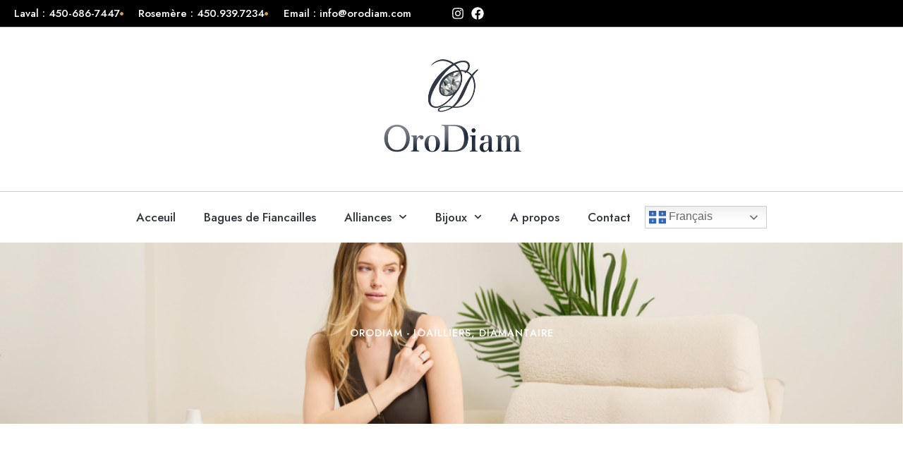

--- FILE ---
content_type: text/html; charset=UTF-8
request_url: https://orodiam.com/product/pn-235/
body_size: 21155
content:
<!DOCTYPE html>
<html lang="fr-FR">
<head>
	<meta charset="UTF-8" />
	<meta name="viewport" content="width=device-width, initial-scale=1" />
	<link rel="profile" href="http://gmpg.org/xfn/11" />
	<link rel="pingback" href="https://orodiam.com/xmlrpc.php" />
	<meta name='robots' content='index, follow, max-image-preview:large, max-snippet:-1, max-video-preview:-1' />

	<!-- This site is optimized with the Yoast SEO plugin v26.8 - https://yoast.com/product/yoast-seo-wordpress/ -->
	<title>PN-235 - OroDiam</title>
	<link rel="canonical" href="https://orodiam.com/product/pn-235/" />
	<meta property="og:locale" content="fr_FR" />
	<meta property="og:type" content="article" />
	<meta property="og:title" content="PN-235 - OroDiam" />
	<meta property="og:description" content="Discover the captivating beauty of our Illusion Setting Diamond Engagement Ring. This unique design features a central diamond that appears larger and more brilliant, thanks to the innovative illusion setting. Crafted with precision, the illusion setting uses strategically placed metal facets to create a stunning visual effect that maximizes the diamond&rsquo;s sparkle and presence. The [&hellip;]" />
	<meta property="og:url" content="https://orodiam.com/product/pn-235/" />
	<meta property="og:site_name" content="OroDiam" />
	<meta property="article:publisher" content="https://www.facebook.com/OroDiamJoailliers/" />
	<meta property="article:modified_time" content="2024-06-18T21:09:04+00:00" />
	<meta property="og:image" content="https://orodiam.com/wp-content/uploads/2024/05/religious-cross-diamond-necklace-950865.jpg" />
	<meta property="og:image:width" content="1500" />
	<meta property="og:image:height" content="1500" />
	<meta property="og:image:type" content="image/jpeg" />
	<meta name="twitter:card" content="summary_large_image" />
	<meta name="twitter:label1" content="Durée de lecture estimée" />
	<meta name="twitter:data1" content="1 minute" />
	<script type="application/ld+json" class="yoast-schema-graph">{"@context":"https://schema.org","@graph":[{"@type":"WebPage","@id":"https://orodiam.com/product/pn-235/","url":"https://orodiam.com/product/pn-235/","name":"PN-235 - OroDiam","isPartOf":{"@id":"https://orodiam.com/#website"},"primaryImageOfPage":{"@id":"https://orodiam.com/product/pn-235/#primaryimage"},"image":{"@id":"https://orodiam.com/product/pn-235/#primaryimage"},"thumbnailUrl":"https://orodiam.com/wp-content/uploads/2024/05/religious-cross-diamond-necklace-950865.jpg","datePublished":"2024-04-24T17:18:31+00:00","dateModified":"2024-06-18T21:09:04+00:00","breadcrumb":{"@id":"https://orodiam.com/product/pn-235/#breadcrumb"},"inLanguage":"fr-FR","potentialAction":[{"@type":"ReadAction","target":["https://orodiam.com/product/pn-235/"]}]},{"@type":"ImageObject","inLanguage":"fr-FR","@id":"https://orodiam.com/product/pn-235/#primaryimage","url":"https://orodiam.com/wp-content/uploads/2024/05/religious-cross-diamond-necklace-950865.jpg","contentUrl":"https://orodiam.com/wp-content/uploads/2024/05/religious-cross-diamond-necklace-950865.jpg","width":1500,"height":1500},{"@type":"BreadcrumbList","@id":"https://orodiam.com/product/pn-235/#breadcrumb","itemListElement":[{"@type":"ListItem","position":1,"name":"Home","item":"https://orodiam.com/"},{"@type":"ListItem","position":2,"name":"Produits","item":"https://orodiam.com/bo7-bo8-w/"},{"@type":"ListItem","position":3,"name":"PN-235"}]},{"@type":"WebSite","@id":"https://orodiam.com/#website","url":"https://orodiam.com/","name":"OroDiam","description":"OroDiam - Joailliers, Diamantaire","publisher":{"@id":"https://orodiam.com/#organization"},"potentialAction":[{"@type":"SearchAction","target":{"@type":"EntryPoint","urlTemplate":"https://orodiam.com/?s={search_term_string}"},"query-input":{"@type":"PropertyValueSpecification","valueRequired":true,"valueName":"search_term_string"}}],"inLanguage":"fr-FR"},{"@type":"Organization","@id":"https://orodiam.com/#organization","name":"OroDiam","url":"https://orodiam.com/","logo":{"@type":"ImageObject","inLanguage":"fr-FR","@id":"https://orodiam.com/#/schema/logo/image/","url":"https://orodiam.com/wp-content/uploads/2024/04/cropped-LogoOrodiam_1.jpg","contentUrl":"https://orodiam.com/wp-content/uploads/2024/04/cropped-LogoOrodiam_1.jpg","width":430,"height":287,"caption":"OroDiam"},"image":{"@id":"https://orodiam.com/#/schema/logo/image/"},"sameAs":["https://www.facebook.com/OroDiamJoailliers/","https://www.instagram.com/orodiamjoailliers/"]}]}</script>
	<!-- / Yoast SEO plugin. -->


<link rel="alternate" type="application/rss+xml" title="OroDiam &raquo; Flux" href="https://orodiam.com/feed/" />
<link rel="alternate" type="application/rss+xml" title="OroDiam &raquo; Flux des commentaires" href="https://orodiam.com/comments/feed/" />
<link rel="alternate" type="application/rss+xml" title="OroDiam &raquo; PN-235 Flux des commentaires" href="https://orodiam.com/product/pn-235/feed/" />
<link rel="alternate" title="oEmbed (JSON)" type="application/json+oembed" href="https://orodiam.com/wp-json/oembed/1.0/embed?url=https%3A%2F%2Forodiam.com%2Fproduct%2Fpn-235%2F" />
<link rel="alternate" title="oEmbed (XML)" type="text/xml+oembed" href="https://orodiam.com/wp-json/oembed/1.0/embed?url=https%3A%2F%2Forodiam.com%2Fproduct%2Fpn-235%2F&#038;format=xml" />
<style id='wp-img-auto-sizes-contain-inline-css'>
img:is([sizes=auto i],[sizes^="auto," i]){contain-intrinsic-size:3000px 1500px}
/*# sourceURL=wp-img-auto-sizes-contain-inline-css */
</style>
<link rel='stylesheet' id='hfe-widgets-style-css' href='https://orodiam.com/wp-content/plugins/header-footer-elementor/inc/widgets-css/frontend.css?ver=2.8.2' media='all' />
<link rel='stylesheet' id='hfe-woo-product-grid-css' href='https://orodiam.com/wp-content/plugins/header-footer-elementor/inc/widgets-css/woo-products.css?ver=2.8.2' media='all' />
<style id='wp-emoji-styles-inline-css'>

	img.wp-smiley, img.emoji {
		display: inline !important;
		border: none !important;
		box-shadow: none !important;
		height: 1em !important;
		width: 1em !important;
		margin: 0 0.07em !important;
		vertical-align: -0.1em !important;
		background: none !important;
		padding: 0 !important;
	}
/*# sourceURL=wp-emoji-styles-inline-css */
</style>
<link rel='stylesheet' id='wp-block-library-css' href='https://orodiam.com/wp-includes/css/dist/block-library/style.min.css?ver=6.9' media='all' />
<style id='global-styles-inline-css'>
:root{--wp--preset--aspect-ratio--square: 1;--wp--preset--aspect-ratio--4-3: 4/3;--wp--preset--aspect-ratio--3-4: 3/4;--wp--preset--aspect-ratio--3-2: 3/2;--wp--preset--aspect-ratio--2-3: 2/3;--wp--preset--aspect-ratio--16-9: 16/9;--wp--preset--aspect-ratio--9-16: 9/16;--wp--preset--color--black: #000000;--wp--preset--color--cyan-bluish-gray: #abb8c3;--wp--preset--color--white: #ffffff;--wp--preset--color--pale-pink: #f78da7;--wp--preset--color--vivid-red: #cf2e2e;--wp--preset--color--luminous-vivid-orange: #ff6900;--wp--preset--color--luminous-vivid-amber: #fcb900;--wp--preset--color--light-green-cyan: #7bdcb5;--wp--preset--color--vivid-green-cyan: #00d084;--wp--preset--color--pale-cyan-blue: #8ed1fc;--wp--preset--color--vivid-cyan-blue: #0693e3;--wp--preset--color--vivid-purple: #9b51e0;--wp--preset--gradient--vivid-cyan-blue-to-vivid-purple: linear-gradient(135deg,rgb(6,147,227) 0%,rgb(155,81,224) 100%);--wp--preset--gradient--light-green-cyan-to-vivid-green-cyan: linear-gradient(135deg,rgb(122,220,180) 0%,rgb(0,208,130) 100%);--wp--preset--gradient--luminous-vivid-amber-to-luminous-vivid-orange: linear-gradient(135deg,rgb(252,185,0) 0%,rgb(255,105,0) 100%);--wp--preset--gradient--luminous-vivid-orange-to-vivid-red: linear-gradient(135deg,rgb(255,105,0) 0%,rgb(207,46,46) 100%);--wp--preset--gradient--very-light-gray-to-cyan-bluish-gray: linear-gradient(135deg,rgb(238,238,238) 0%,rgb(169,184,195) 100%);--wp--preset--gradient--cool-to-warm-spectrum: linear-gradient(135deg,rgb(74,234,220) 0%,rgb(151,120,209) 20%,rgb(207,42,186) 40%,rgb(238,44,130) 60%,rgb(251,105,98) 80%,rgb(254,248,76) 100%);--wp--preset--gradient--blush-light-purple: linear-gradient(135deg,rgb(255,206,236) 0%,rgb(152,150,240) 100%);--wp--preset--gradient--blush-bordeaux: linear-gradient(135deg,rgb(254,205,165) 0%,rgb(254,45,45) 50%,rgb(107,0,62) 100%);--wp--preset--gradient--luminous-dusk: linear-gradient(135deg,rgb(255,203,112) 0%,rgb(199,81,192) 50%,rgb(65,88,208) 100%);--wp--preset--gradient--pale-ocean: linear-gradient(135deg,rgb(255,245,203) 0%,rgb(182,227,212) 50%,rgb(51,167,181) 100%);--wp--preset--gradient--electric-grass: linear-gradient(135deg,rgb(202,248,128) 0%,rgb(113,206,126) 100%);--wp--preset--gradient--midnight: linear-gradient(135deg,rgb(2,3,129) 0%,rgb(40,116,252) 100%);--wp--preset--font-size--small: 13px;--wp--preset--font-size--medium: 20px;--wp--preset--font-size--large: 36px;--wp--preset--font-size--x-large: 42px;--wp--preset--spacing--20: 0.44rem;--wp--preset--spacing--30: 0.67rem;--wp--preset--spacing--40: 1rem;--wp--preset--spacing--50: 1.5rem;--wp--preset--spacing--60: 2.25rem;--wp--preset--spacing--70: 3.38rem;--wp--preset--spacing--80: 5.06rem;--wp--preset--shadow--natural: 6px 6px 9px rgba(0, 0, 0, 0.2);--wp--preset--shadow--deep: 12px 12px 50px rgba(0, 0, 0, 0.4);--wp--preset--shadow--sharp: 6px 6px 0px rgba(0, 0, 0, 0.2);--wp--preset--shadow--outlined: 6px 6px 0px -3px rgb(255, 255, 255), 6px 6px rgb(0, 0, 0);--wp--preset--shadow--crisp: 6px 6px 0px rgb(0, 0, 0);}:root { --wp--style--global--content-size: 800px;--wp--style--global--wide-size: 1200px; }:where(body) { margin: 0; }.wp-site-blocks > .alignleft { float: left; margin-right: 2em; }.wp-site-blocks > .alignright { float: right; margin-left: 2em; }.wp-site-blocks > .aligncenter { justify-content: center; margin-left: auto; margin-right: auto; }:where(.wp-site-blocks) > * { margin-block-start: 24px; margin-block-end: 0; }:where(.wp-site-blocks) > :first-child { margin-block-start: 0; }:where(.wp-site-blocks) > :last-child { margin-block-end: 0; }:root { --wp--style--block-gap: 24px; }:root :where(.is-layout-flow) > :first-child{margin-block-start: 0;}:root :where(.is-layout-flow) > :last-child{margin-block-end: 0;}:root :where(.is-layout-flow) > *{margin-block-start: 24px;margin-block-end: 0;}:root :where(.is-layout-constrained) > :first-child{margin-block-start: 0;}:root :where(.is-layout-constrained) > :last-child{margin-block-end: 0;}:root :where(.is-layout-constrained) > *{margin-block-start: 24px;margin-block-end: 0;}:root :where(.is-layout-flex){gap: 24px;}:root :where(.is-layout-grid){gap: 24px;}.is-layout-flow > .alignleft{float: left;margin-inline-start: 0;margin-inline-end: 2em;}.is-layout-flow > .alignright{float: right;margin-inline-start: 2em;margin-inline-end: 0;}.is-layout-flow > .aligncenter{margin-left: auto !important;margin-right: auto !important;}.is-layout-constrained > .alignleft{float: left;margin-inline-start: 0;margin-inline-end: 2em;}.is-layout-constrained > .alignright{float: right;margin-inline-start: 2em;margin-inline-end: 0;}.is-layout-constrained > .aligncenter{margin-left: auto !important;margin-right: auto !important;}.is-layout-constrained > :where(:not(.alignleft):not(.alignright):not(.alignfull)){max-width: var(--wp--style--global--content-size);margin-left: auto !important;margin-right: auto !important;}.is-layout-constrained > .alignwide{max-width: var(--wp--style--global--wide-size);}body .is-layout-flex{display: flex;}.is-layout-flex{flex-wrap: wrap;align-items: center;}.is-layout-flex > :is(*, div){margin: 0;}body .is-layout-grid{display: grid;}.is-layout-grid > :is(*, div){margin: 0;}body{padding-top: 0px;padding-right: 0px;padding-bottom: 0px;padding-left: 0px;}a:where(:not(.wp-element-button)){text-decoration: underline;}:root :where(.wp-element-button, .wp-block-button__link){background-color: #32373c;border-width: 0;color: #fff;font-family: inherit;font-size: inherit;font-style: inherit;font-weight: inherit;letter-spacing: inherit;line-height: inherit;padding-top: calc(0.667em + 2px);padding-right: calc(1.333em + 2px);padding-bottom: calc(0.667em + 2px);padding-left: calc(1.333em + 2px);text-decoration: none;text-transform: inherit;}.has-black-color{color: var(--wp--preset--color--black) !important;}.has-cyan-bluish-gray-color{color: var(--wp--preset--color--cyan-bluish-gray) !important;}.has-white-color{color: var(--wp--preset--color--white) !important;}.has-pale-pink-color{color: var(--wp--preset--color--pale-pink) !important;}.has-vivid-red-color{color: var(--wp--preset--color--vivid-red) !important;}.has-luminous-vivid-orange-color{color: var(--wp--preset--color--luminous-vivid-orange) !important;}.has-luminous-vivid-amber-color{color: var(--wp--preset--color--luminous-vivid-amber) !important;}.has-light-green-cyan-color{color: var(--wp--preset--color--light-green-cyan) !important;}.has-vivid-green-cyan-color{color: var(--wp--preset--color--vivid-green-cyan) !important;}.has-pale-cyan-blue-color{color: var(--wp--preset--color--pale-cyan-blue) !important;}.has-vivid-cyan-blue-color{color: var(--wp--preset--color--vivid-cyan-blue) !important;}.has-vivid-purple-color{color: var(--wp--preset--color--vivid-purple) !important;}.has-black-background-color{background-color: var(--wp--preset--color--black) !important;}.has-cyan-bluish-gray-background-color{background-color: var(--wp--preset--color--cyan-bluish-gray) !important;}.has-white-background-color{background-color: var(--wp--preset--color--white) !important;}.has-pale-pink-background-color{background-color: var(--wp--preset--color--pale-pink) !important;}.has-vivid-red-background-color{background-color: var(--wp--preset--color--vivid-red) !important;}.has-luminous-vivid-orange-background-color{background-color: var(--wp--preset--color--luminous-vivid-orange) !important;}.has-luminous-vivid-amber-background-color{background-color: var(--wp--preset--color--luminous-vivid-amber) !important;}.has-light-green-cyan-background-color{background-color: var(--wp--preset--color--light-green-cyan) !important;}.has-vivid-green-cyan-background-color{background-color: var(--wp--preset--color--vivid-green-cyan) !important;}.has-pale-cyan-blue-background-color{background-color: var(--wp--preset--color--pale-cyan-blue) !important;}.has-vivid-cyan-blue-background-color{background-color: var(--wp--preset--color--vivid-cyan-blue) !important;}.has-vivid-purple-background-color{background-color: var(--wp--preset--color--vivid-purple) !important;}.has-black-border-color{border-color: var(--wp--preset--color--black) !important;}.has-cyan-bluish-gray-border-color{border-color: var(--wp--preset--color--cyan-bluish-gray) !important;}.has-white-border-color{border-color: var(--wp--preset--color--white) !important;}.has-pale-pink-border-color{border-color: var(--wp--preset--color--pale-pink) !important;}.has-vivid-red-border-color{border-color: var(--wp--preset--color--vivid-red) !important;}.has-luminous-vivid-orange-border-color{border-color: var(--wp--preset--color--luminous-vivid-orange) !important;}.has-luminous-vivid-amber-border-color{border-color: var(--wp--preset--color--luminous-vivid-amber) !important;}.has-light-green-cyan-border-color{border-color: var(--wp--preset--color--light-green-cyan) !important;}.has-vivid-green-cyan-border-color{border-color: var(--wp--preset--color--vivid-green-cyan) !important;}.has-pale-cyan-blue-border-color{border-color: var(--wp--preset--color--pale-cyan-blue) !important;}.has-vivid-cyan-blue-border-color{border-color: var(--wp--preset--color--vivid-cyan-blue) !important;}.has-vivid-purple-border-color{border-color: var(--wp--preset--color--vivid-purple) !important;}.has-vivid-cyan-blue-to-vivid-purple-gradient-background{background: var(--wp--preset--gradient--vivid-cyan-blue-to-vivid-purple) !important;}.has-light-green-cyan-to-vivid-green-cyan-gradient-background{background: var(--wp--preset--gradient--light-green-cyan-to-vivid-green-cyan) !important;}.has-luminous-vivid-amber-to-luminous-vivid-orange-gradient-background{background: var(--wp--preset--gradient--luminous-vivid-amber-to-luminous-vivid-orange) !important;}.has-luminous-vivid-orange-to-vivid-red-gradient-background{background: var(--wp--preset--gradient--luminous-vivid-orange-to-vivid-red) !important;}.has-very-light-gray-to-cyan-bluish-gray-gradient-background{background: var(--wp--preset--gradient--very-light-gray-to-cyan-bluish-gray) !important;}.has-cool-to-warm-spectrum-gradient-background{background: var(--wp--preset--gradient--cool-to-warm-spectrum) !important;}.has-blush-light-purple-gradient-background{background: var(--wp--preset--gradient--blush-light-purple) !important;}.has-blush-bordeaux-gradient-background{background: var(--wp--preset--gradient--blush-bordeaux) !important;}.has-luminous-dusk-gradient-background{background: var(--wp--preset--gradient--luminous-dusk) !important;}.has-pale-ocean-gradient-background{background: var(--wp--preset--gradient--pale-ocean) !important;}.has-electric-grass-gradient-background{background: var(--wp--preset--gradient--electric-grass) !important;}.has-midnight-gradient-background{background: var(--wp--preset--gradient--midnight) !important;}.has-small-font-size{font-size: var(--wp--preset--font-size--small) !important;}.has-medium-font-size{font-size: var(--wp--preset--font-size--medium) !important;}.has-large-font-size{font-size: var(--wp--preset--font-size--large) !important;}.has-x-large-font-size{font-size: var(--wp--preset--font-size--x-large) !important;}
:root :where(.wp-block-pullquote){font-size: 1.5em;line-height: 1.6;}
/*# sourceURL=global-styles-inline-css */
</style>
<link rel='stylesheet' id='photoswipe-css' href='https://orodiam.com/wp-content/plugins/woocommerce/assets/css/photoswipe/photoswipe.min.css?ver=10.4.3' media='all' />
<link rel='stylesheet' id='photoswipe-default-skin-css' href='https://orodiam.com/wp-content/plugins/woocommerce/assets/css/photoswipe/default-skin/default-skin.min.css?ver=10.4.3' media='all' />
<link rel='stylesheet' id='woocommerce-layout-css' href='https://orodiam.com/wp-content/plugins/woocommerce/assets/css/woocommerce-layout.css?ver=10.4.3' media='all' />
<link rel='stylesheet' id='woocommerce-smallscreen-css' href='https://orodiam.com/wp-content/plugins/woocommerce/assets/css/woocommerce-smallscreen.css?ver=10.4.3' media='only screen and (max-width: 768px)' />
<link rel='stylesheet' id='woocommerce-general-css' href='https://orodiam.com/wp-content/plugins/woocommerce/assets/css/woocommerce.css?ver=10.4.3' media='all' />
<style id='woocommerce-inline-inline-css'>
.woocommerce form .form-row .required { visibility: visible; }
/*# sourceURL=woocommerce-inline-inline-css */
</style>
<link rel='stylesheet' id='hfe-style-css' href='https://orodiam.com/wp-content/plugins/header-footer-elementor/assets/css/header-footer-elementor.css?ver=2.8.2' media='all' />
<link rel='stylesheet' id='elementor-frontend-css' href='https://orodiam.com/wp-content/plugins/elementor/assets/css/frontend.min.css?ver=3.34.2' media='all' />
<link rel='stylesheet' id='elementor-post-14-css' href='https://orodiam.com/wp-content/uploads/elementor/css/post-14.css?ver=1769155830' media='all' />
<link rel='stylesheet' id='font-awesome-5-all-css' href='https://orodiam.com/wp-content/plugins/elementor/assets/lib/font-awesome/css/all.min.css?ver=3.34.2' media='all' />
<link rel='stylesheet' id='font-awesome-4-shim-css' href='https://orodiam.com/wp-content/plugins/elementor/assets/lib/font-awesome/css/v4-shims.min.css?ver=3.34.2' media='all' />
<link rel='stylesheet' id='elementor-post-130-css' href='https://orodiam.com/wp-content/uploads/elementor/css/post-130.css?ver=1769155830' media='all' />
<link rel='stylesheet' id='elementor-post-132-css' href='https://orodiam.com/wp-content/uploads/elementor/css/post-132.css?ver=1769155831' media='all' />
<link rel='stylesheet' id='hello-elementor-css' href='https://orodiam.com/wp-content/themes/hello-elementor/assets/css/reset.css?ver=3.4.5' media='all' />
<link rel='stylesheet' id='hello-elementor-header-footer-css' href='https://orodiam.com/wp-content/themes/hello-elementor/assets/css/header-footer.css?ver=3.4.5' media='all' />
<link rel='stylesheet' id='widget-icon-list-css' href='https://orodiam.com/wp-content/plugins/elementor/assets/css/widget-icon-list.min.css?ver=3.34.2' media='all' />
<link rel='stylesheet' id='e-animation-fadeIn-css' href='https://orodiam.com/wp-content/plugins/elementor/assets/lib/animations/styles/fadeIn.min.css?ver=3.34.2' media='all' />
<link rel='stylesheet' id='widget-nav-menu-css' href='https://orodiam.com/wp-content/plugins/elementor-pro/assets/css/widget-nav-menu.min.css?ver=3.34.2' media='all' />
<link rel='stylesheet' id='e-animation-sink-css' href='https://orodiam.com/wp-content/plugins/elementor/assets/lib/animations/styles/e-animation-sink.min.css?ver=3.34.2' media='all' />
<link rel='stylesheet' id='widget-image-css' href='https://orodiam.com/wp-content/plugins/elementor/assets/css/widget-image.min.css?ver=3.34.2' media='all' />
<link rel='stylesheet' id='e-animation-fadeInRight-css' href='https://orodiam.com/wp-content/plugins/elementor/assets/lib/animations/styles/fadeInRight.min.css?ver=3.34.2' media='all' />
<link rel='stylesheet' id='e-animation-fadeInDown-css' href='https://orodiam.com/wp-content/plugins/elementor/assets/lib/animations/styles/fadeInDown.min.css?ver=3.34.2' media='all' />
<link rel='stylesheet' id='widget-heading-css' href='https://orodiam.com/wp-content/plugins/elementor/assets/css/widget-heading.min.css?ver=3.34.2' media='all' />
<link rel='stylesheet' id='e-animation-shrink-css' href='https://orodiam.com/wp-content/plugins/elementor/assets/lib/animations/styles/e-animation-shrink.min.css?ver=3.34.2' media='all' />
<link rel='stylesheet' id='widget-social-icons-css' href='https://orodiam.com/wp-content/plugins/elementor/assets/css/widget-social-icons.min.css?ver=3.34.2' media='all' />
<link rel='stylesheet' id='e-apple-webkit-css' href='https://orodiam.com/wp-content/plugins/elementor/assets/css/conditionals/apple-webkit.min.css?ver=3.34.2' media='all' />
<link rel='stylesheet' id='widget-posts-css' href='https://orodiam.com/wp-content/plugins/elementor-pro/assets/css/widget-posts.min.css?ver=3.34.2' media='all' />
<link rel='stylesheet' id='widget-woocommerce-product-images-css' href='https://orodiam.com/wp-content/plugins/elementor-pro/assets/css/widget-woocommerce-product-images.min.css?ver=3.34.2' media='all' />
<link rel='stylesheet' id='e-sticky-css' href='https://orodiam.com/wp-content/plugins/elementor-pro/assets/css/modules/sticky.min.css?ver=3.34.2' media='all' />
<link rel='stylesheet' id='widget-woocommerce-product-price-css' href='https://orodiam.com/wp-content/plugins/elementor-pro/assets/css/widget-woocommerce-product-price.min.css?ver=3.34.2' media='all' />
<link rel='stylesheet' id='widget-woocommerce-product-add-to-cart-css' href='https://orodiam.com/wp-content/plugins/elementor-pro/assets/css/widget-woocommerce-product-add-to-cart.min.css?ver=3.34.2' media='all' />
<link rel='stylesheet' id='widget-woocommerce-product-meta-css' href='https://orodiam.com/wp-content/plugins/elementor-pro/assets/css/widget-woocommerce-product-meta.min.css?ver=3.34.2' media='all' />
<link rel='stylesheet' id='widget-woocommerce-products-css' href='https://orodiam.com/wp-content/plugins/elementor-pro/assets/css/widget-woocommerce-products.min.css?ver=3.34.2' media='all' />
<link rel='stylesheet' id='elementor-post-20-css' href='https://orodiam.com/wp-content/uploads/elementor/css/post-20.css?ver=1769155827' media='all' />
<link rel='stylesheet' id='elementor-post-23-css' href='https://orodiam.com/wp-content/uploads/elementor/css/post-23.css?ver=1769155827' media='all' />
<link rel='stylesheet' id='elementor-post-125-css' href='https://orodiam.com/wp-content/uploads/elementor/css/post-125.css?ver=1769157227' media='all' />
<link rel='stylesheet' id='hfe-elementor-icons-css' href='https://orodiam.com/wp-content/plugins/elementor/assets/lib/eicons/css/elementor-icons.min.css?ver=5.34.0' media='all' />
<link rel='stylesheet' id='hfe-icons-list-css' href='https://orodiam.com/wp-content/plugins/elementor/assets/css/widget-icon-list.min.css?ver=3.24.3' media='all' />
<link rel='stylesheet' id='hfe-social-icons-css' href='https://orodiam.com/wp-content/plugins/elementor/assets/css/widget-social-icons.min.css?ver=3.24.0' media='all' />
<link rel='stylesheet' id='hfe-social-share-icons-brands-css' href='https://orodiam.com/wp-content/plugins/elementor/assets/lib/font-awesome/css/brands.css?ver=5.15.3' media='all' />
<link rel='stylesheet' id='hfe-social-share-icons-fontawesome-css' href='https://orodiam.com/wp-content/plugins/elementor/assets/lib/font-awesome/css/fontawesome.css?ver=5.15.3' media='all' />
<link rel='stylesheet' id='hfe-nav-menu-icons-css' href='https://orodiam.com/wp-content/plugins/elementor/assets/lib/font-awesome/css/solid.css?ver=5.15.3' media='all' />
<link rel='stylesheet' id='hfe-widget-blockquote-css' href='https://orodiam.com/wp-content/plugins/elementor-pro/assets/css/widget-blockquote.min.css?ver=3.25.0' media='all' />
<link rel='stylesheet' id='hfe-mega-menu-css' href='https://orodiam.com/wp-content/plugins/elementor-pro/assets/css/widget-mega-menu.min.css?ver=3.26.2' media='all' />
<link rel='stylesheet' id='hfe-nav-menu-widget-css' href='https://orodiam.com/wp-content/plugins/elementor-pro/assets/css/widget-nav-menu.min.css?ver=3.26.0' media='all' />
<link rel='stylesheet' id='elementor-gf-prata-css' href='https://fonts.googleapis.com/css?family=Prata:100,100italic,200,200italic,300,300italic,400,400italic,500,500italic,600,600italic,700,700italic,800,800italic,900,900italic&#038;display=swap' media='all' />
<link rel='stylesheet' id='elementor-gf-jost-css' href='https://fonts.googleapis.com/css?family=Jost:100,100italic,200,200italic,300,300italic,400,400italic,500,500italic,600,600italic,700,700italic,800,800italic,900,900italic&#038;display=swap' media='all' />
<script src="https://orodiam.com/wp-includes/js/jquery/jquery.min.js?ver=3.7.1" id="jquery-core-js"></script>
<script src="https://orodiam.com/wp-includes/js/jquery/jquery-migrate.min.js?ver=3.4.1" id="jquery-migrate-js"></script>
<script id="jquery-js-after">
!function($){"use strict";$(document).ready(function(){$(this).scrollTop()>100&&$(".hfe-scroll-to-top-wrap").removeClass("hfe-scroll-to-top-hide"),$(window).scroll(function(){$(this).scrollTop()<100?$(".hfe-scroll-to-top-wrap").fadeOut(300):$(".hfe-scroll-to-top-wrap").fadeIn(300)}),$(".hfe-scroll-to-top-wrap").on("click",function(){$("html, body").animate({scrollTop:0},300);return!1})})}(jQuery);
!function($){'use strict';$(document).ready(function(){var bar=$('.hfe-reading-progress-bar');if(!bar.length)return;$(window).on('scroll',function(){var s=$(window).scrollTop(),d=$(document).height()-$(window).height(),p=d? s/d*100:0;bar.css('width',p+'%')});});}(jQuery);
//# sourceURL=jquery-js-after
</script>
<script src="https://orodiam.com/wp-content/plugins/woocommerce/assets/js/jquery-blockui/jquery.blockUI.min.js?ver=2.7.0-wc.10.4.3" id="wc-jquery-blockui-js" defer data-wp-strategy="defer"></script>
<script id="wc-add-to-cart-js-extra">
var wc_add_to_cart_params = {"ajax_url":"/wp-admin/admin-ajax.php","wc_ajax_url":"/?wc-ajax=%%endpoint%%","i18n_view_cart":"Voir le panier","cart_url":"https://orodiam.com/?attachment_id=902","is_cart":"","cart_redirect_after_add":"no"};
//# sourceURL=wc-add-to-cart-js-extra
</script>
<script src="https://orodiam.com/wp-content/plugins/woocommerce/assets/js/frontend/add-to-cart.min.js?ver=10.4.3" id="wc-add-to-cart-js" defer data-wp-strategy="defer"></script>
<script src="https://orodiam.com/wp-content/plugins/woocommerce/assets/js/zoom/jquery.zoom.min.js?ver=1.7.21-wc.10.4.3" id="wc-zoom-js" defer data-wp-strategy="defer"></script>
<script src="https://orodiam.com/wp-content/plugins/woocommerce/assets/js/flexslider/jquery.flexslider.min.js?ver=2.7.2-wc.10.4.3" id="wc-flexslider-js" defer data-wp-strategy="defer"></script>
<script src="https://orodiam.com/wp-content/plugins/woocommerce/assets/js/photoswipe/photoswipe.min.js?ver=4.1.1-wc.10.4.3" id="wc-photoswipe-js" defer data-wp-strategy="defer"></script>
<script src="https://orodiam.com/wp-content/plugins/woocommerce/assets/js/photoswipe/photoswipe-ui-default.min.js?ver=4.1.1-wc.10.4.3" id="wc-photoswipe-ui-default-js" defer data-wp-strategy="defer"></script>
<script id="wc-single-product-js-extra">
var wc_single_product_params = {"i18n_required_rating_text":"Veuillez s\u00e9lectionner une note","i18n_rating_options":["1\u00a0\u00e9toile sur 5","2\u00a0\u00e9toiles sur 5","3\u00a0\u00e9toiles sur 5","4\u00a0\u00e9toiles sur 5","5\u00a0\u00e9toiles sur 5"],"i18n_product_gallery_trigger_text":"Voir la galerie d\u2019images en plein \u00e9cran","review_rating_required":"yes","flexslider":{"rtl":false,"animation":"slide","smoothHeight":true,"directionNav":false,"controlNav":"thumbnails","slideshow":false,"animationSpeed":500,"animationLoop":false,"allowOneSlide":false},"zoom_enabled":"1","zoom_options":[],"photoswipe_enabled":"1","photoswipe_options":{"shareEl":false,"closeOnScroll":false,"history":false,"hideAnimationDuration":0,"showAnimationDuration":0},"flexslider_enabled":"1"};
//# sourceURL=wc-single-product-js-extra
</script>
<script src="https://orodiam.com/wp-content/plugins/woocommerce/assets/js/frontend/single-product.min.js?ver=10.4.3" id="wc-single-product-js" defer data-wp-strategy="defer"></script>
<script src="https://orodiam.com/wp-content/plugins/woocommerce/assets/js/js-cookie/js.cookie.min.js?ver=2.1.4-wc.10.4.3" id="wc-js-cookie-js" defer data-wp-strategy="defer"></script>
<script id="woocommerce-js-extra">
var woocommerce_params = {"ajax_url":"/wp-admin/admin-ajax.php","wc_ajax_url":"/?wc-ajax=%%endpoint%%","i18n_password_show":"Afficher le mot de passe","i18n_password_hide":"Masquer le mot de passe"};
//# sourceURL=woocommerce-js-extra
</script>
<script src="https://orodiam.com/wp-content/plugins/woocommerce/assets/js/frontend/woocommerce.min.js?ver=10.4.3" id="woocommerce-js" defer data-wp-strategy="defer"></script>
<script src="https://orodiam.com/wp-content/plugins/elementor/assets/lib/font-awesome/js/v4-shims.min.js?ver=3.34.2" id="font-awesome-4-shim-js"></script>
<link rel="https://api.w.org/" href="https://orodiam.com/wp-json/" /><link rel="alternate" title="JSON" type="application/json" href="https://orodiam.com/wp-json/wp/v2/product/1819" /><link rel="EditURI" type="application/rsd+xml" title="RSD" href="https://orodiam.com/xmlrpc.php?rsd" />
<meta name="generator" content="WordPress 6.9" />
<meta name="generator" content="WooCommerce 10.4.3" />
<link rel='shortlink' href='https://orodiam.com/?p=1819' />
	<noscript><style>.woocommerce-product-gallery{ opacity: 1 !important; }</style></noscript>
	<meta name="generator" content="Elementor 3.34.2; features: e_font_icon_svg, additional_custom_breakpoints; settings: css_print_method-external, google_font-enabled, font_display-swap">
			<style>
				.e-con.e-parent:nth-of-type(n+4):not(.e-lazyloaded):not(.e-no-lazyload),
				.e-con.e-parent:nth-of-type(n+4):not(.e-lazyloaded):not(.e-no-lazyload) * {
					background-image: none !important;
				}
				@media screen and (max-height: 1024px) {
					.e-con.e-parent:nth-of-type(n+3):not(.e-lazyloaded):not(.e-no-lazyload),
					.e-con.e-parent:nth-of-type(n+3):not(.e-lazyloaded):not(.e-no-lazyload) * {
						background-image: none !important;
					}
				}
				@media screen and (max-height: 640px) {
					.e-con.e-parent:nth-of-type(n+2):not(.e-lazyloaded):not(.e-no-lazyload),
					.e-con.e-parent:nth-of-type(n+2):not(.e-lazyloaded):not(.e-no-lazyload) * {
						background-image: none !important;
					}
				}
			</style>
			<link rel="icon" href="https://orodiam.com/wp-content/uploads/2024/05/cropped-orodiam-favicon-32x32.png" sizes="32x32" />
<link rel="icon" href="https://orodiam.com/wp-content/uploads/2024/05/cropped-orodiam-favicon-192x192.png" sizes="192x192" />
<link rel="apple-touch-icon" href="https://orodiam.com/wp-content/uploads/2024/05/cropped-orodiam-favicon-180x180.png" />
<meta name="msapplication-TileImage" content="https://orodiam.com/wp-content/uploads/2024/05/cropped-orodiam-favicon-270x270.png" />
		<style id="wp-custom-css">
			.price
{
	display:none !important
}		</style>
		<meta name="traceparent" content="00-9c373a053f3f12100000001769338404-9c373a053f3f1210-01"></head>

<body class="wp-singular product-template-default single single-product postid-1819 wp-custom-logo wp-embed-responsive wp-theme-hello-elementor theme-hello-elementor woocommerce woocommerce-page woocommerce-no-js ehf-header ehf-footer ehf-template-hello-elementor ehf-stylesheet-hello-elementor hello-elementor-default elementor-default elementor-template-full-width elementor-kit-14 elementor-page-125">
<div id="page" class="hfeed site">

		<header id="masthead" itemscope="itemscope" itemtype="https://schema.org/WPHeader">
			<p class="main-title bhf-hidden" itemprop="headline"><a href="https://orodiam.com" title="OroDiam" rel="home">OroDiam</a></p>
					<div data-elementor-type="wp-post" data-elementor-id="130" class="elementor elementor-130" data-elementor-post-type="elementor-hf">
				<div class="elementor-element elementor-element-3f9def3d e-con-full elementor-hidden-mobile elementor-hidden-tablet e-flex elementor-invisible e-con e-parent" data-id="3f9def3d" data-element_type="container" data-settings="{&quot;background_background&quot;:&quot;classic&quot;,&quot;animation&quot;:&quot;fadeIn&quot;}">
		<div class="elementor-element elementor-element-6c5260cd e-con-full e-flex e-con e-child" data-id="6c5260cd" data-element_type="container">
				<div class="elementor-element elementor-element-2300b368 elementor-icon-list--layout-inline elementor-mobile-align-center elementor-list-item-link-full_width elementor-widget elementor-widget-icon-list" data-id="2300b368" data-element_type="widget" data-widget_type="icon-list.default">
				<div class="elementor-widget-container">
							<ul class="elementor-icon-list-items elementor-inline-items">
							<li class="elementor-icon-list-item elementor-inline-item">
										<span class="elementor-icon-list-text">Laval : 450-686-7447</span>
									</li>
								<li class="elementor-icon-list-item elementor-inline-item">
											<span class="elementor-icon-list-icon">
							<svg aria-hidden="true" class="e-font-icon-svg e-fas-circle" viewBox="0 0 512 512" xmlns="http://www.w3.org/2000/svg"><path d="M256 8C119 8 8 119 8 256s111 248 248 248 248-111 248-248S393 8 256 8z"></path></svg>						</span>
										<span class="elementor-icon-list-text">Rosemère : 450.939.7234</span>
									</li>
								<li class="elementor-icon-list-item elementor-inline-item">
											<span class="elementor-icon-list-icon">
							<svg aria-hidden="true" class="e-font-icon-svg e-fas-circle" viewBox="0 0 512 512" xmlns="http://www.w3.org/2000/svg"><path d="M256 8C119 8 8 119 8 256s111 248 248 248 248-111 248-248S393 8 256 8z"></path></svg>						</span>
										<span class="elementor-icon-list-text">Email : <a href="/cdn-cgi/l/email-protection" class="__cf_email__" data-cfemail="553c3b333a153a273a313c34387b363a38">[email&#160;protected]</a></span>
									</li>
						</ul>
						</div>
				</div>
				</div>
		<div class="elementor-element elementor-element-6cb32c95 e-con-full e-flex e-con e-child" data-id="6cb32c95" data-element_type="container">
				<div class="elementor-element elementor-element-64709ee4 elementor-icon-list--layout-inline elementor-align-end elementor-mobile-align-center elementor-list-item-link-full_width elementor-widget elementor-widget-icon-list" data-id="64709ee4" data-element_type="widget" data-widget_type="icon-list.default">
				<div class="elementor-widget-container">
							<ul class="elementor-icon-list-items elementor-inline-items">
							<li class="elementor-icon-list-item elementor-inline-item">
											<a href="https://www.instagram.com/orodiamjoailliers/?hl=fr">

												<span class="elementor-icon-list-icon">
							<svg aria-hidden="true" class="e-font-icon-svg e-fab-instagram" viewBox="0 0 448 512" xmlns="http://www.w3.org/2000/svg"><path d="M224.1 141c-63.6 0-114.9 51.3-114.9 114.9s51.3 114.9 114.9 114.9S339 319.5 339 255.9 287.7 141 224.1 141zm0 189.6c-41.1 0-74.7-33.5-74.7-74.7s33.5-74.7 74.7-74.7 74.7 33.5 74.7 74.7-33.6 74.7-74.7 74.7zm146.4-194.3c0 14.9-12 26.8-26.8 26.8-14.9 0-26.8-12-26.8-26.8s12-26.8 26.8-26.8 26.8 12 26.8 26.8zm76.1 27.2c-1.7-35.9-9.9-67.7-36.2-93.9-26.2-26.2-58-34.4-93.9-36.2-37-2.1-147.9-2.1-184.9 0-35.8 1.7-67.6 9.9-93.9 36.1s-34.4 58-36.2 93.9c-2.1 37-2.1 147.9 0 184.9 1.7 35.9 9.9 67.7 36.2 93.9s58 34.4 93.9 36.2c37 2.1 147.9 2.1 184.9 0 35.9-1.7 67.7-9.9 93.9-36.2 26.2-26.2 34.4-58 36.2-93.9 2.1-37 2.1-147.8 0-184.8zM398.8 388c-7.8 19.6-22.9 34.7-42.6 42.6-29.5 11.7-99.5 9-132.1 9s-102.7 2.6-132.1-9c-19.6-7.8-34.7-22.9-42.6-42.6-11.7-29.5-9-99.5-9-132.1s-2.6-102.7 9-132.1c7.8-19.6 22.9-34.7 42.6-42.6 29.5-11.7 99.5-9 132.1-9s102.7-2.6 132.1 9c19.6 7.8 34.7 22.9 42.6 42.6 11.7 29.5 9 99.5 9 132.1s2.7 102.7-9 132.1z"></path></svg>						</span>
										<span class="elementor-icon-list-text"></span>
											</a>
									</li>
								<li class="elementor-icon-list-item elementor-inline-item">
											<a href="https://www.facebook.com/OroDiamJoailliers/?locale=fr_CA">

												<span class="elementor-icon-list-icon">
							<svg aria-hidden="true" class="e-font-icon-svg e-fab-facebook" viewBox="0 0 512 512" xmlns="http://www.w3.org/2000/svg"><path d="M504 256C504 119 393 8 256 8S8 119 8 256c0 123.78 90.69 226.38 209.25 245V327.69h-63V256h63v-54.64c0-62.15 37-96.48 93.67-96.48 27.14 0 55.52 4.84 55.52 4.84v61h-31.28c-30.8 0-40.41 19.12-40.41 38.73V256h68.78l-11 71.69h-57.78V501C413.31 482.38 504 379.78 504 256z"></path></svg>						</span>
										<span class="elementor-icon-list-text"></span>
											</a>
									</li>
						</ul>
						</div>
				</div>
				</div>
				</div>
		<div class="elementor-element elementor-element-53465f4d e-con-full e-flex elementor-invisible e-con e-parent" data-id="53465f4d" data-element_type="container" data-settings="{&quot;background_background&quot;:&quot;classic&quot;,&quot;animation&quot;:&quot;fadeInDown&quot;,&quot;animation_delay&quot;:200}">
		<div class="elementor-element elementor-element-4804ded8 e-con-full e-flex e-con e-child" data-id="4804ded8" data-element_type="container">
				<div class="elementor-element elementor-element-1e266d29 elementor-widget elementor-widget-image" data-id="1e266d29" data-element_type="widget" data-widget_type="image.default">
				<div class="elementor-widget-container">
																<a href="/">
							<img width="430" height="287" src="https://orodiam.com/wp-content/uploads/2024/04/LogoOrodiam.webp" class="elementor-animation-sink attachment-2048x2048 size-2048x2048 wp-image-560" alt="" srcset="https://orodiam.com/wp-content/uploads/2024/04/LogoOrodiam.webp 430w, https://orodiam.com/wp-content/uploads/2024/04/LogoOrodiam-300x200.webp 300w" sizes="(max-width: 430px) 100vw, 430px" />								</a>
															</div>
				</div>
				</div>
				</div>
		<div class="elementor-element elementor-element-6e20067 e-flex e-con-boxed e-con e-parent" data-id="6e20067" data-element_type="container">
					<div class="e-con-inner">
		<div class="elementor-element elementor-element-c078507 e-con-full e-flex e-con e-child" data-id="c078507" data-element_type="container">
				<div class="elementor-element elementor-element-a3cfedc elementor-nav-menu__align-center elementor-nav-menu--stretch elementor-nav-menu--dropdown-tablet elementor-nav-menu__text-align-aside elementor-nav-menu--toggle elementor-nav-menu--burger elementor-widget elementor-widget-nav-menu" data-id="a3cfedc" data-element_type="widget" data-settings="{&quot;submenu_icon&quot;:{&quot;value&quot;:&quot;&lt;svg aria-hidden=\&quot;true\&quot; class=\&quot;fa-svg-chevron-down e-font-icon-svg e-fas-chevron-down\&quot; viewBox=\&quot;0 0 448 512\&quot; xmlns=\&quot;http:\/\/www.w3.org\/2000\/svg\&quot;&gt;&lt;path d=\&quot;M207.029 381.476L12.686 187.132c-9.373-9.373-9.373-24.569 0-33.941l22.667-22.667c9.357-9.357 24.522-9.375 33.901-.04L224 284.505l154.745-154.021c9.379-9.335 24.544-9.317 33.901.04l22.667 22.667c9.373 9.373 9.373 24.569 0 33.941L240.971 381.476c-9.373 9.372-24.569 9.372-33.942 0z\&quot;&gt;&lt;\/path&gt;&lt;\/svg&gt;&quot;,&quot;library&quot;:&quot;fa-solid&quot;},&quot;full_width&quot;:&quot;stretch&quot;,&quot;layout&quot;:&quot;horizontal&quot;,&quot;toggle&quot;:&quot;burger&quot;}" data-widget_type="nav-menu.default">
				<div class="elementor-widget-container">
								<nav aria-label="Menu" class="elementor-nav-menu--main elementor-nav-menu__container elementor-nav-menu--layout-horizontal e--pointer-none">
				<ul id="menu-1-a3cfedc" class="elementor-nav-menu"><li class="menu-item menu-item-type-post_type menu-item-object-page menu-item-home menu-item-192"><a href="https://orodiam.com/" class="elementor-item">Acceuil</a></li>
<li class="menu-item menu-item-type-custom menu-item-object-custom menu-item-518"><a href="/bagues-de-fiancailles/" class="elementor-item">Bagues de Fiancailles</a></li>
<li class="menu-item menu-item-type-custom menu-item-object-custom menu-item-has-children menu-item-519"><a class="elementor-item">Alliances</a>
<ul class="sub-menu elementor-nav-menu--dropdown">
	<li class="menu-item menu-item-type-custom menu-item-object-custom menu-item-521"><a href="/product-category/alliances/pour-lui" class="elementor-sub-item">Pour Lui</a></li>
	<li class="menu-item menu-item-type-custom menu-item-object-custom menu-item-522"><a href="/product-category/alliances/pour-elle" class="elementor-sub-item">Pour Elle</a></li>
</ul>
</li>
<li class="menu-item menu-item-type-custom menu-item-object-custom menu-item-has-children menu-item-1886"><a href="/bijoux" class="elementor-item">Bijoux</a>
<ul class="sub-menu elementor-nav-menu--dropdown">
	<li class="menu-item menu-item-type-custom menu-item-object-custom menu-item-1887"><a href="/colliers" class="elementor-sub-item">Colliers</a></li>
	<li class="menu-item menu-item-type-custom menu-item-object-custom menu-item-1888"><a href="/bracelets" class="elementor-sub-item">Bracelets</a></li>
	<li class="menu-item menu-item-type-custom menu-item-object-custom menu-item-1889"><a href="/boucles-doreilles" class="elementor-sub-item">Boucles d&rsquo;oreilles</a></li>
</ul>
</li>
<li class="menu-item menu-item-type-post_type menu-item-object-page menu-item-170"><a href="https://orodiam.com/a-propos/" class="elementor-item">A propos</a></li>
<li class="menu-item menu-item-type-post_type menu-item-object-page menu-item-238"><a href="https://orodiam.com/contact/" class="elementor-item">Contact</a></li>
<li class="menu-item menu-item-type-custom menu-item-object-custom menu-item-2593"><div class="gtranslate_wrapper" id="gt-wrapper-53824177"></div></li>
</ul>			</nav>
					<div class="elementor-menu-toggle" role="button" tabindex="0" aria-label="Permuter le menu" aria-expanded="false">
			<svg aria-hidden="true" role="presentation" class="elementor-menu-toggle__icon--open e-font-icon-svg e-eicon-menu-bar" viewBox="0 0 1000 1000" xmlns="http://www.w3.org/2000/svg"><path d="M104 333H896C929 333 958 304 958 271S929 208 896 208H104C71 208 42 237 42 271S71 333 104 333ZM104 583H896C929 583 958 554 958 521S929 458 896 458H104C71 458 42 487 42 521S71 583 104 583ZM104 833H896C929 833 958 804 958 771S929 708 896 708H104C71 708 42 737 42 771S71 833 104 833Z"></path></svg><svg aria-hidden="true" role="presentation" class="elementor-menu-toggle__icon--close e-font-icon-svg e-eicon-close" viewBox="0 0 1000 1000" xmlns="http://www.w3.org/2000/svg"><path d="M742 167L500 408 258 167C246 154 233 150 217 150 196 150 179 158 167 167 154 179 150 196 150 212 150 229 154 242 171 254L408 500 167 742C138 771 138 800 167 829 196 858 225 858 254 829L496 587 738 829C750 842 767 846 783 846 800 846 817 842 829 829 842 817 846 804 846 783 846 767 842 750 829 737L588 500 833 258C863 229 863 200 833 171 804 137 775 137 742 167Z"></path></svg>		</div>
					<nav class="elementor-nav-menu--dropdown elementor-nav-menu__container" aria-hidden="true">
				<ul id="menu-2-a3cfedc" class="elementor-nav-menu"><li class="menu-item menu-item-type-post_type menu-item-object-page menu-item-home menu-item-192"><a href="https://orodiam.com/" class="elementor-item" tabindex="-1">Acceuil</a></li>
<li class="menu-item menu-item-type-custom menu-item-object-custom menu-item-518"><a href="/bagues-de-fiancailles/" class="elementor-item" tabindex="-1">Bagues de Fiancailles</a></li>
<li class="menu-item menu-item-type-custom menu-item-object-custom menu-item-has-children menu-item-519"><a class="elementor-item" tabindex="-1">Alliances</a>
<ul class="sub-menu elementor-nav-menu--dropdown">
	<li class="menu-item menu-item-type-custom menu-item-object-custom menu-item-521"><a href="/product-category/alliances/pour-lui" class="elementor-sub-item" tabindex="-1">Pour Lui</a></li>
	<li class="menu-item menu-item-type-custom menu-item-object-custom menu-item-522"><a href="/product-category/alliances/pour-elle" class="elementor-sub-item" tabindex="-1">Pour Elle</a></li>
</ul>
</li>
<li class="menu-item menu-item-type-custom menu-item-object-custom menu-item-has-children menu-item-1886"><a href="/bijoux" class="elementor-item" tabindex="-1">Bijoux</a>
<ul class="sub-menu elementor-nav-menu--dropdown">
	<li class="menu-item menu-item-type-custom menu-item-object-custom menu-item-1887"><a href="/colliers" class="elementor-sub-item" tabindex="-1">Colliers</a></li>
	<li class="menu-item menu-item-type-custom menu-item-object-custom menu-item-1888"><a href="/bracelets" class="elementor-sub-item" tabindex="-1">Bracelets</a></li>
	<li class="menu-item menu-item-type-custom menu-item-object-custom menu-item-1889"><a href="/boucles-doreilles" class="elementor-sub-item" tabindex="-1">Boucles d&rsquo;oreilles</a></li>
</ul>
</li>
<li class="menu-item menu-item-type-post_type menu-item-object-page menu-item-170"><a href="https://orodiam.com/a-propos/" class="elementor-item" tabindex="-1">A propos</a></li>
<li class="menu-item menu-item-type-post_type menu-item-object-page menu-item-238"><a href="https://orodiam.com/contact/" class="elementor-item" tabindex="-1">Contact</a></li>
<li class="menu-item menu-item-type-custom menu-item-object-custom menu-item-2593"><div class="gtranslate_wrapper" id="gt-wrapper-25646922"></div></li>
</ul>			</nav>
						</div>
				</div>
				</div>
					</div>
				</div>
				</div>
				</header>

	<div class="woocommerce-notices-wrapper"></div>		<div data-elementor-type="product" data-elementor-id="125" class="elementor elementor-125 elementor-location-single post-1819 product type-product status-publish has-post-thumbnail product_cat-bijoux product_tag-jewelry first instock shipping-taxable purchasable product-type-variable product" data-elementor-post-type="elementor_library">
			<div class="elementor-element elementor-element-704f2421 e-flex e-con-boxed e-con e-parent" data-id="704f2421" data-element_type="container" data-settings="{&quot;background_background&quot;:&quot;classic&quot;}">
					<div class="e-con-inner">
		<div class="elementor-element elementor-element-b5ae125 e-con-full e-flex e-con e-child" data-id="b5ae125" data-element_type="container" data-settings="{&quot;background_background&quot;:&quot;classic&quot;}">
				<div class="elementor-element elementor-element-63c7abcd elementor-widget elementor-widget-heading" data-id="63c7abcd" data-element_type="widget" data-widget_type="heading.default">
				<div class="elementor-widget-container">
					<h5 class="elementor-heading-title elementor-size-default">OroDiam - Joailliers, Diamantaire</h5>				</div>
				</div>
				<div class="elementor-element elementor-element-26e4c2d elementor-widget elementor-widget-woocommerce-product-title elementor-page-title elementor-widget-heading" data-id="26e4c2d" data-element_type="widget" data-widget_type="woocommerce-product-title.default">
				<div class="elementor-widget-container">
					<h1 class="product_title entry-title elementor-heading-title elementor-size-default">PN-235</h1>				</div>
				</div>
				</div>
					</div>
				</div>
		<div class="elementor-element elementor-element-c06491d e-flex e-con-boxed e-con e-parent" data-id="c06491d" data-element_type="container" data-settings="{&quot;background_background&quot;:&quot;classic&quot;}">
					<div class="e-con-inner">
		<div class="elementor-element elementor-element-34ebde90 e-con-full e-flex e-con e-child" data-id="34ebde90" data-element_type="container">
		<div class="elementor-element elementor-element-7d27844a e-con-full e-flex e-con e-child" data-id="7d27844a" data-element_type="container">
		<div class="elementor-element elementor-element-4bb18e60 e-con-full e-flex e-con e-child" data-id="4bb18e60" data-element_type="container" data-settings="{&quot;sticky&quot;:&quot;top&quot;,&quot;sticky_on&quot;:[&quot;desktop&quot;],&quot;sticky_offset&quot;:60,&quot;sticky_parent&quot;:&quot;yes&quot;,&quot;sticky_effects_offset&quot;:0,&quot;sticky_anchor_link_offset&quot;:0}">
				<div class="elementor-element elementor-element-6d528937 elementor-widget elementor-widget-woocommerce-product-images" data-id="6d528937" data-element_type="widget" data-widget_type="woocommerce-product-images.default">
				<div class="elementor-widget-container">
					<div class="woocommerce-product-gallery woocommerce-product-gallery--with-images woocommerce-product-gallery--columns-4 images" data-columns="4" style="opacity: 0; transition: opacity .25s ease-in-out;">
	<div class="woocommerce-product-gallery__wrapper">
		<div data-thumb="https://orodiam.com/wp-content/uploads/2024/05/religious-cross-diamond-necklace-950865-100x100.jpg" data-thumb-alt="PN-235" data-thumb-srcset="https://orodiam.com/wp-content/uploads/2024/05/religious-cross-diamond-necklace-950865-100x100.jpg 100w, https://orodiam.com/wp-content/uploads/2024/05/religious-cross-diamond-necklace-950865-300x300.jpg 300w, https://orodiam.com/wp-content/uploads/2024/05/religious-cross-diamond-necklace-950865-1024x1024.jpg 1024w, https://orodiam.com/wp-content/uploads/2024/05/religious-cross-diamond-necklace-950865-150x150.jpg 150w, https://orodiam.com/wp-content/uploads/2024/05/religious-cross-diamond-necklace-950865-768x768.jpg 768w, https://orodiam.com/wp-content/uploads/2024/05/religious-cross-diamond-necklace-950865-600x600.jpg 600w, https://orodiam.com/wp-content/uploads/2024/05/religious-cross-diamond-necklace-950865.jpg 1500w"  data-thumb-sizes="(max-width: 100px) 100vw, 100px" class="woocommerce-product-gallery__image"><a href="https://orodiam.com/wp-content/uploads/2024/05/religious-cross-diamond-necklace-950865.jpg"><img width="600" height="600" src="https://orodiam.com/wp-content/uploads/2024/05/religious-cross-diamond-necklace-950865-600x600.jpg" class="wp-post-image" alt="PN-235" data-caption="" data-src="https://orodiam.com/wp-content/uploads/2024/05/religious-cross-diamond-necklace-950865.jpg" data-large_image="https://orodiam.com/wp-content/uploads/2024/05/religious-cross-diamond-necklace-950865.jpg" data-large_image_width="1500" data-large_image_height="1500" decoding="async" srcset="https://orodiam.com/wp-content/uploads/2024/05/religious-cross-diamond-necklace-950865-600x600.jpg 600w, https://orodiam.com/wp-content/uploads/2024/05/religious-cross-diamond-necklace-950865-300x300.jpg 300w, https://orodiam.com/wp-content/uploads/2024/05/religious-cross-diamond-necklace-950865-1024x1024.jpg 1024w, https://orodiam.com/wp-content/uploads/2024/05/religious-cross-diamond-necklace-950865-150x150.jpg 150w, https://orodiam.com/wp-content/uploads/2024/05/religious-cross-diamond-necklace-950865-768x768.jpg 768w, https://orodiam.com/wp-content/uploads/2024/05/religious-cross-diamond-necklace-950865-100x100.jpg 100w, https://orodiam.com/wp-content/uploads/2024/05/religious-cross-diamond-necklace-950865.jpg 1500w" sizes="(max-width: 600px) 100vw, 600px" /></a></div>	</div>
</div>
				</div>
				</div>
				</div>
				</div>
		<div class="elementor-element elementor-element-3b0ada6d e-con-full e-flex e-con e-child" data-id="3b0ada6d" data-element_type="container">
		<div class="elementor-element elementor-element-6a2aefa1 e-con-full e-flex e-con e-child" data-id="6a2aefa1" data-element_type="container">
				<div class="elementor-element elementor-element-3980198d elementor-hidden-desktop elementor-hidden-tablet elementor-hidden-mobile elementor-widget elementor-widget-woocommerce-product-price" data-id="3980198d" data-element_type="widget" data-widget_type="woocommerce-product-price.default">
				<div class="elementor-widget-container">
					<p class="price"><span class="woocommerce-Price-amount amount" aria-hidden="true"><bdi><span class="woocommerce-Price-currencySymbol">&#36;</span>39.00</bdi></span> <span aria-hidden="true"> – </span> <span class="woocommerce-Price-amount amount" aria-hidden="true"><bdi><span class="woocommerce-Price-currencySymbol">&#36;</span>2,000.00</bdi></span><span class="screen-reader-text">Plage de prix : &#36;39.00 à &#36;2,000.00</span></p>
				</div>
				</div>
				<div class="elementor-element elementor-element-5861809b elementor-add-to-cart--align-left e-add-to-cart--show-quantity-yes elementor-widget elementor-widget-woocommerce-product-add-to-cart" data-id="5861809b" data-element_type="widget" data-widget_type="woocommerce-product-add-to-cart.default">
				<div class="elementor-widget-container">
					
		<div class="elementor-add-to-cart elementor-product-variable">
			
<form class="variations_form cart" action="https://orodiam.com/product/pn-235/" method="post" enctype='multipart/form-data' data-product_id="1819" data-product_variations="[{&quot;attributes&quot;:{&quot;attribute_pa_couleurs&quot;:&quot;&quot;,&quot;attribute_pa_metaux&quot;:&quot;&quot;,&quot;attribute_pa_diamants&quot;:&quot;&quot;},&quot;availability_html&quot;:&quot;&quot;,&quot;backorders_allowed&quot;:false,&quot;dimensions&quot;:{&quot;length&quot;:&quot;&quot;,&quot;width&quot;:&quot;&quot;,&quot;height&quot;:&quot;&quot;},&quot;dimensions_html&quot;:&quot;ND&quot;,&quot;display_price&quot;:2000,&quot;display_regular_price&quot;:2000,&quot;image&quot;:{&quot;title&quot;:&quot;religious-cross-diamond-necklace-950865&quot;,&quot;caption&quot;:&quot;&quot;,&quot;url&quot;:&quot;https:\/\/orodiam.com\/wp-content\/uploads\/2024\/05\/religious-cross-diamond-necklace-950865.jpg&quot;,&quot;alt&quot;:&quot;religious-cross-diamond-necklace-950865&quot;,&quot;src&quot;:&quot;https:\/\/orodiam.com\/wp-content\/uploads\/2024\/05\/religious-cross-diamond-necklace-950865-600x600.jpg&quot;,&quot;srcset&quot;:&quot;https:\/\/orodiam.com\/wp-content\/uploads\/2024\/05\/religious-cross-diamond-necklace-950865-600x600.jpg 600w, https:\/\/orodiam.com\/wp-content\/uploads\/2024\/05\/religious-cross-diamond-necklace-950865-300x300.jpg 300w, https:\/\/orodiam.com\/wp-content\/uploads\/2024\/05\/religious-cross-diamond-necklace-950865-1024x1024.jpg 1024w, https:\/\/orodiam.com\/wp-content\/uploads\/2024\/05\/religious-cross-diamond-necklace-950865-150x150.jpg 150w, https:\/\/orodiam.com\/wp-content\/uploads\/2024\/05\/religious-cross-diamond-necklace-950865-768x768.jpg 768w, https:\/\/orodiam.com\/wp-content\/uploads\/2024\/05\/religious-cross-diamond-necklace-950865-100x100.jpg 100w, https:\/\/orodiam.com\/wp-content\/uploads\/2024\/05\/religious-cross-diamond-necklace-950865.jpg 1500w&quot;,&quot;sizes&quot;:&quot;(max-width: 600px) 100vw, 600px&quot;,&quot;full_src&quot;:&quot;https:\/\/orodiam.com\/wp-content\/uploads\/2024\/05\/religious-cross-diamond-necklace-950865.jpg&quot;,&quot;full_src_w&quot;:1500,&quot;full_src_h&quot;:1500,&quot;gallery_thumbnail_src&quot;:&quot;https:\/\/orodiam.com\/wp-content\/uploads\/2024\/05\/religious-cross-diamond-necklace-950865-100x100.jpg&quot;,&quot;gallery_thumbnail_src_w&quot;:100,&quot;gallery_thumbnail_src_h&quot;:100,&quot;thumb_src&quot;:&quot;https:\/\/orodiam.com\/wp-content\/uploads\/2024\/05\/religious-cross-diamond-necklace-950865-300x300.jpg&quot;,&quot;thumb_src_w&quot;:300,&quot;thumb_src_h&quot;:300,&quot;src_w&quot;:600,&quot;src_h&quot;:600},&quot;image_id&quot;:1680,&quot;is_downloadable&quot;:false,&quot;is_in_stock&quot;:true,&quot;is_purchasable&quot;:true,&quot;is_sold_individually&quot;:&quot;no&quot;,&quot;is_virtual&quot;:false,&quot;max_qty&quot;:&quot;&quot;,&quot;min_qty&quot;:1,&quot;price_html&quot;:&quot;&lt;span class=\&quot;price\&quot;&gt;&lt;span class=\&quot;woocommerce-Price-amount amount\&quot;&gt;&lt;bdi&gt;&lt;span class=\&quot;woocommerce-Price-currencySymbol\&quot;&gt;&amp;#36;&lt;\/span&gt;2,000.00&lt;\/bdi&gt;&lt;\/span&gt;&lt;\/span&gt;&quot;,&quot;sku&quot;:&quot;pn-235&quot;,&quot;variation_description&quot;:&quot;&quot;,&quot;variation_id&quot;:1820,&quot;variation_is_active&quot;:true,&quot;variation_is_visible&quot;:true,&quot;weight&quot;:&quot;&quot;,&quot;weight_html&quot;:&quot;ND&quot;},{&quot;attributes&quot;:{&quot;attribute_pa_couleurs&quot;:&quot;or-blanc&quot;,&quot;attribute_pa_metaux&quot;:&quot;10k&quot;,&quot;attribute_pa_diamants&quot;:&quot;&quot;},&quot;availability_html&quot;:&quot;&quot;,&quot;backorders_allowed&quot;:false,&quot;dimensions&quot;:{&quot;length&quot;:&quot;&quot;,&quot;width&quot;:&quot;&quot;,&quot;height&quot;:&quot;&quot;},&quot;dimensions_html&quot;:&quot;ND&quot;,&quot;display_price&quot;:39,&quot;display_regular_price&quot;:39,&quot;image&quot;:{&quot;title&quot;:&quot;religious-cross-diamond-necklace-950865&quot;,&quot;caption&quot;:&quot;&quot;,&quot;url&quot;:&quot;https:\/\/orodiam.com\/wp-content\/uploads\/2024\/05\/religious-cross-diamond-necklace-950865.jpg&quot;,&quot;alt&quot;:&quot;religious-cross-diamond-necklace-950865&quot;,&quot;src&quot;:&quot;https:\/\/orodiam.com\/wp-content\/uploads\/2024\/05\/religious-cross-diamond-necklace-950865-600x600.jpg&quot;,&quot;srcset&quot;:&quot;https:\/\/orodiam.com\/wp-content\/uploads\/2024\/05\/religious-cross-diamond-necklace-950865-600x600.jpg 600w, https:\/\/orodiam.com\/wp-content\/uploads\/2024\/05\/religious-cross-diamond-necklace-950865-300x300.jpg 300w, https:\/\/orodiam.com\/wp-content\/uploads\/2024\/05\/religious-cross-diamond-necklace-950865-1024x1024.jpg 1024w, https:\/\/orodiam.com\/wp-content\/uploads\/2024\/05\/religious-cross-diamond-necklace-950865-150x150.jpg 150w, https:\/\/orodiam.com\/wp-content\/uploads\/2024\/05\/religious-cross-diamond-necklace-950865-768x768.jpg 768w, https:\/\/orodiam.com\/wp-content\/uploads\/2024\/05\/religious-cross-diamond-necklace-950865-100x100.jpg 100w, https:\/\/orodiam.com\/wp-content\/uploads\/2024\/05\/religious-cross-diamond-necklace-950865.jpg 1500w&quot;,&quot;sizes&quot;:&quot;(max-width: 600px) 100vw, 600px&quot;,&quot;full_src&quot;:&quot;https:\/\/orodiam.com\/wp-content\/uploads\/2024\/05\/religious-cross-diamond-necklace-950865.jpg&quot;,&quot;full_src_w&quot;:1500,&quot;full_src_h&quot;:1500,&quot;gallery_thumbnail_src&quot;:&quot;https:\/\/orodiam.com\/wp-content\/uploads\/2024\/05\/religious-cross-diamond-necklace-950865-100x100.jpg&quot;,&quot;gallery_thumbnail_src_w&quot;:100,&quot;gallery_thumbnail_src_h&quot;:100,&quot;thumb_src&quot;:&quot;https:\/\/orodiam.com\/wp-content\/uploads\/2024\/05\/religious-cross-diamond-necklace-950865-300x300.jpg&quot;,&quot;thumb_src_w&quot;:300,&quot;thumb_src_h&quot;:300,&quot;src_w&quot;:600,&quot;src_h&quot;:600},&quot;image_id&quot;:1680,&quot;is_downloadable&quot;:false,&quot;is_in_stock&quot;:true,&quot;is_purchasable&quot;:true,&quot;is_sold_individually&quot;:&quot;no&quot;,&quot;is_virtual&quot;:false,&quot;max_qty&quot;:&quot;&quot;,&quot;min_qty&quot;:1,&quot;price_html&quot;:&quot;&lt;span class=\&quot;price\&quot;&gt;&lt;span class=\&quot;woocommerce-Price-amount amount\&quot;&gt;&lt;bdi&gt;&lt;span class=\&quot;woocommerce-Price-currencySymbol\&quot;&gt;&amp;#36;&lt;\/span&gt;39.00&lt;\/bdi&gt;&lt;\/span&gt;&lt;\/span&gt;&quot;,&quot;sku&quot;:&quot;pn-235&quot;,&quot;variation_description&quot;:&quot;&quot;,&quot;variation_id&quot;:1821,&quot;variation_is_active&quot;:true,&quot;variation_is_visible&quot;:true,&quot;weight&quot;:&quot;&quot;,&quot;weight_html&quot;:&quot;ND&quot;},{&quot;attributes&quot;:{&quot;attribute_pa_couleurs&quot;:&quot;or-blanc&quot;,&quot;attribute_pa_metaux&quot;:&quot;platine&quot;,&quot;attribute_pa_diamants&quot;:&quot;&quot;},&quot;availability_html&quot;:&quot;&quot;,&quot;backorders_allowed&quot;:false,&quot;dimensions&quot;:{&quot;length&quot;:&quot;&quot;,&quot;width&quot;:&quot;&quot;,&quot;height&quot;:&quot;&quot;},&quot;dimensions_html&quot;:&quot;ND&quot;,&quot;display_price&quot;:39,&quot;display_regular_price&quot;:39,&quot;image&quot;:{&quot;title&quot;:&quot;religious-cross-diamond-necklace-950865&quot;,&quot;caption&quot;:&quot;&quot;,&quot;url&quot;:&quot;https:\/\/orodiam.com\/wp-content\/uploads\/2024\/05\/religious-cross-diamond-necklace-950865.jpg&quot;,&quot;alt&quot;:&quot;religious-cross-diamond-necklace-950865&quot;,&quot;src&quot;:&quot;https:\/\/orodiam.com\/wp-content\/uploads\/2024\/05\/religious-cross-diamond-necklace-950865-600x600.jpg&quot;,&quot;srcset&quot;:&quot;https:\/\/orodiam.com\/wp-content\/uploads\/2024\/05\/religious-cross-diamond-necklace-950865-600x600.jpg 600w, https:\/\/orodiam.com\/wp-content\/uploads\/2024\/05\/religious-cross-diamond-necklace-950865-300x300.jpg 300w, https:\/\/orodiam.com\/wp-content\/uploads\/2024\/05\/religious-cross-diamond-necklace-950865-1024x1024.jpg 1024w, https:\/\/orodiam.com\/wp-content\/uploads\/2024\/05\/religious-cross-diamond-necklace-950865-150x150.jpg 150w, https:\/\/orodiam.com\/wp-content\/uploads\/2024\/05\/religious-cross-diamond-necklace-950865-768x768.jpg 768w, https:\/\/orodiam.com\/wp-content\/uploads\/2024\/05\/religious-cross-diamond-necklace-950865-100x100.jpg 100w, https:\/\/orodiam.com\/wp-content\/uploads\/2024\/05\/religious-cross-diamond-necklace-950865.jpg 1500w&quot;,&quot;sizes&quot;:&quot;(max-width: 600px) 100vw, 600px&quot;,&quot;full_src&quot;:&quot;https:\/\/orodiam.com\/wp-content\/uploads\/2024\/05\/religious-cross-diamond-necklace-950865.jpg&quot;,&quot;full_src_w&quot;:1500,&quot;full_src_h&quot;:1500,&quot;gallery_thumbnail_src&quot;:&quot;https:\/\/orodiam.com\/wp-content\/uploads\/2024\/05\/religious-cross-diamond-necklace-950865-100x100.jpg&quot;,&quot;gallery_thumbnail_src_w&quot;:100,&quot;gallery_thumbnail_src_h&quot;:100,&quot;thumb_src&quot;:&quot;https:\/\/orodiam.com\/wp-content\/uploads\/2024\/05\/religious-cross-diamond-necklace-950865-300x300.jpg&quot;,&quot;thumb_src_w&quot;:300,&quot;thumb_src_h&quot;:300,&quot;src_w&quot;:600,&quot;src_h&quot;:600},&quot;image_id&quot;:1680,&quot;is_downloadable&quot;:false,&quot;is_in_stock&quot;:true,&quot;is_purchasable&quot;:true,&quot;is_sold_individually&quot;:&quot;no&quot;,&quot;is_virtual&quot;:false,&quot;max_qty&quot;:&quot;&quot;,&quot;min_qty&quot;:1,&quot;price_html&quot;:&quot;&lt;span class=\&quot;price\&quot;&gt;&lt;span class=\&quot;woocommerce-Price-amount amount\&quot;&gt;&lt;bdi&gt;&lt;span class=\&quot;woocommerce-Price-currencySymbol\&quot;&gt;&amp;#36;&lt;\/span&gt;39.00&lt;\/bdi&gt;&lt;\/span&gt;&lt;\/span&gt;&quot;,&quot;sku&quot;:&quot;pn-235&quot;,&quot;variation_description&quot;:&quot;&quot;,&quot;variation_id&quot;:1822,&quot;variation_is_active&quot;:true,&quot;variation_is_visible&quot;:true,&quot;weight&quot;:&quot;&quot;,&quot;weight_html&quot;:&quot;ND&quot;},{&quot;attributes&quot;:{&quot;attribute_pa_couleurs&quot;:&quot;or-jaune&quot;,&quot;attribute_pa_metaux&quot;:&quot;10k&quot;,&quot;attribute_pa_diamants&quot;:&quot;&quot;},&quot;availability_html&quot;:&quot;&quot;,&quot;backorders_allowed&quot;:false,&quot;dimensions&quot;:{&quot;length&quot;:&quot;&quot;,&quot;width&quot;:&quot;&quot;,&quot;height&quot;:&quot;&quot;},&quot;dimensions_html&quot;:&quot;ND&quot;,&quot;display_price&quot;:39,&quot;display_regular_price&quot;:39,&quot;image&quot;:{&quot;title&quot;:&quot;religious-cross-diamond-necklace-950865&quot;,&quot;caption&quot;:&quot;&quot;,&quot;url&quot;:&quot;https:\/\/orodiam.com\/wp-content\/uploads\/2024\/05\/religious-cross-diamond-necklace-950865.jpg&quot;,&quot;alt&quot;:&quot;religious-cross-diamond-necklace-950865&quot;,&quot;src&quot;:&quot;https:\/\/orodiam.com\/wp-content\/uploads\/2024\/05\/religious-cross-diamond-necklace-950865-600x600.jpg&quot;,&quot;srcset&quot;:&quot;https:\/\/orodiam.com\/wp-content\/uploads\/2024\/05\/religious-cross-diamond-necklace-950865-600x600.jpg 600w, https:\/\/orodiam.com\/wp-content\/uploads\/2024\/05\/religious-cross-diamond-necklace-950865-300x300.jpg 300w, https:\/\/orodiam.com\/wp-content\/uploads\/2024\/05\/religious-cross-diamond-necklace-950865-1024x1024.jpg 1024w, https:\/\/orodiam.com\/wp-content\/uploads\/2024\/05\/religious-cross-diamond-necklace-950865-150x150.jpg 150w, https:\/\/orodiam.com\/wp-content\/uploads\/2024\/05\/religious-cross-diamond-necklace-950865-768x768.jpg 768w, https:\/\/orodiam.com\/wp-content\/uploads\/2024\/05\/religious-cross-diamond-necklace-950865-100x100.jpg 100w, https:\/\/orodiam.com\/wp-content\/uploads\/2024\/05\/religious-cross-diamond-necklace-950865.jpg 1500w&quot;,&quot;sizes&quot;:&quot;(max-width: 600px) 100vw, 600px&quot;,&quot;full_src&quot;:&quot;https:\/\/orodiam.com\/wp-content\/uploads\/2024\/05\/religious-cross-diamond-necklace-950865.jpg&quot;,&quot;full_src_w&quot;:1500,&quot;full_src_h&quot;:1500,&quot;gallery_thumbnail_src&quot;:&quot;https:\/\/orodiam.com\/wp-content\/uploads\/2024\/05\/religious-cross-diamond-necklace-950865-100x100.jpg&quot;,&quot;gallery_thumbnail_src_w&quot;:100,&quot;gallery_thumbnail_src_h&quot;:100,&quot;thumb_src&quot;:&quot;https:\/\/orodiam.com\/wp-content\/uploads\/2024\/05\/religious-cross-diamond-necklace-950865-300x300.jpg&quot;,&quot;thumb_src_w&quot;:300,&quot;thumb_src_h&quot;:300,&quot;src_w&quot;:600,&quot;src_h&quot;:600},&quot;image_id&quot;:1680,&quot;is_downloadable&quot;:false,&quot;is_in_stock&quot;:true,&quot;is_purchasable&quot;:true,&quot;is_sold_individually&quot;:&quot;no&quot;,&quot;is_virtual&quot;:false,&quot;max_qty&quot;:&quot;&quot;,&quot;min_qty&quot;:1,&quot;price_html&quot;:&quot;&lt;span class=\&quot;price\&quot;&gt;&lt;span class=\&quot;woocommerce-Price-amount amount\&quot;&gt;&lt;bdi&gt;&lt;span class=\&quot;woocommerce-Price-currencySymbol\&quot;&gt;&amp;#36;&lt;\/span&gt;39.00&lt;\/bdi&gt;&lt;\/span&gt;&lt;\/span&gt;&quot;,&quot;sku&quot;:&quot;pn-235&quot;,&quot;variation_description&quot;:&quot;&quot;,&quot;variation_id&quot;:1823,&quot;variation_is_active&quot;:true,&quot;variation_is_visible&quot;:true,&quot;weight&quot;:&quot;&quot;,&quot;weight_html&quot;:&quot;ND&quot;},{&quot;attributes&quot;:{&quot;attribute_pa_couleurs&quot;:&quot;or-jaune&quot;,&quot;attribute_pa_metaux&quot;:&quot;platine&quot;,&quot;attribute_pa_diamants&quot;:&quot;&quot;},&quot;availability_html&quot;:&quot;&quot;,&quot;backorders_allowed&quot;:false,&quot;dimensions&quot;:{&quot;length&quot;:&quot;&quot;,&quot;width&quot;:&quot;&quot;,&quot;height&quot;:&quot;&quot;},&quot;dimensions_html&quot;:&quot;ND&quot;,&quot;display_price&quot;:39,&quot;display_regular_price&quot;:39,&quot;image&quot;:{&quot;title&quot;:&quot;religious-cross-diamond-necklace-950865&quot;,&quot;caption&quot;:&quot;&quot;,&quot;url&quot;:&quot;https:\/\/orodiam.com\/wp-content\/uploads\/2024\/05\/religious-cross-diamond-necklace-950865.jpg&quot;,&quot;alt&quot;:&quot;religious-cross-diamond-necklace-950865&quot;,&quot;src&quot;:&quot;https:\/\/orodiam.com\/wp-content\/uploads\/2024\/05\/religious-cross-diamond-necklace-950865-600x600.jpg&quot;,&quot;srcset&quot;:&quot;https:\/\/orodiam.com\/wp-content\/uploads\/2024\/05\/religious-cross-diamond-necklace-950865-600x600.jpg 600w, https:\/\/orodiam.com\/wp-content\/uploads\/2024\/05\/religious-cross-diamond-necklace-950865-300x300.jpg 300w, https:\/\/orodiam.com\/wp-content\/uploads\/2024\/05\/religious-cross-diamond-necklace-950865-1024x1024.jpg 1024w, https:\/\/orodiam.com\/wp-content\/uploads\/2024\/05\/religious-cross-diamond-necklace-950865-150x150.jpg 150w, https:\/\/orodiam.com\/wp-content\/uploads\/2024\/05\/religious-cross-diamond-necklace-950865-768x768.jpg 768w, https:\/\/orodiam.com\/wp-content\/uploads\/2024\/05\/religious-cross-diamond-necklace-950865-100x100.jpg 100w, https:\/\/orodiam.com\/wp-content\/uploads\/2024\/05\/religious-cross-diamond-necklace-950865.jpg 1500w&quot;,&quot;sizes&quot;:&quot;(max-width: 600px) 100vw, 600px&quot;,&quot;full_src&quot;:&quot;https:\/\/orodiam.com\/wp-content\/uploads\/2024\/05\/religious-cross-diamond-necklace-950865.jpg&quot;,&quot;full_src_w&quot;:1500,&quot;full_src_h&quot;:1500,&quot;gallery_thumbnail_src&quot;:&quot;https:\/\/orodiam.com\/wp-content\/uploads\/2024\/05\/religious-cross-diamond-necklace-950865-100x100.jpg&quot;,&quot;gallery_thumbnail_src_w&quot;:100,&quot;gallery_thumbnail_src_h&quot;:100,&quot;thumb_src&quot;:&quot;https:\/\/orodiam.com\/wp-content\/uploads\/2024\/05\/religious-cross-diamond-necklace-950865-300x300.jpg&quot;,&quot;thumb_src_w&quot;:300,&quot;thumb_src_h&quot;:300,&quot;src_w&quot;:600,&quot;src_h&quot;:600},&quot;image_id&quot;:1680,&quot;is_downloadable&quot;:false,&quot;is_in_stock&quot;:true,&quot;is_purchasable&quot;:true,&quot;is_sold_individually&quot;:&quot;no&quot;,&quot;is_virtual&quot;:false,&quot;max_qty&quot;:&quot;&quot;,&quot;min_qty&quot;:1,&quot;price_html&quot;:&quot;&lt;span class=\&quot;price\&quot;&gt;&lt;span class=\&quot;woocommerce-Price-amount amount\&quot;&gt;&lt;bdi&gt;&lt;span class=\&quot;woocommerce-Price-currencySymbol\&quot;&gt;&amp;#36;&lt;\/span&gt;39.00&lt;\/bdi&gt;&lt;\/span&gt;&lt;\/span&gt;&quot;,&quot;sku&quot;:&quot;pn-235&quot;,&quot;variation_description&quot;:&quot;&quot;,&quot;variation_id&quot;:1824,&quot;variation_is_active&quot;:true,&quot;variation_is_visible&quot;:true,&quot;weight&quot;:&quot;&quot;,&quot;weight_html&quot;:&quot;ND&quot;},{&quot;attributes&quot;:{&quot;attribute_pa_couleurs&quot;:&quot;or-rose&quot;,&quot;attribute_pa_metaux&quot;:&quot;10k&quot;,&quot;attribute_pa_diamants&quot;:&quot;&quot;},&quot;availability_html&quot;:&quot;&quot;,&quot;backorders_allowed&quot;:false,&quot;dimensions&quot;:{&quot;length&quot;:&quot;&quot;,&quot;width&quot;:&quot;&quot;,&quot;height&quot;:&quot;&quot;},&quot;dimensions_html&quot;:&quot;ND&quot;,&quot;display_price&quot;:39,&quot;display_regular_price&quot;:39,&quot;image&quot;:{&quot;title&quot;:&quot;religious-cross-diamond-necklace-950865&quot;,&quot;caption&quot;:&quot;&quot;,&quot;url&quot;:&quot;https:\/\/orodiam.com\/wp-content\/uploads\/2024\/05\/religious-cross-diamond-necklace-950865.jpg&quot;,&quot;alt&quot;:&quot;religious-cross-diamond-necklace-950865&quot;,&quot;src&quot;:&quot;https:\/\/orodiam.com\/wp-content\/uploads\/2024\/05\/religious-cross-diamond-necklace-950865-600x600.jpg&quot;,&quot;srcset&quot;:&quot;https:\/\/orodiam.com\/wp-content\/uploads\/2024\/05\/religious-cross-diamond-necklace-950865-600x600.jpg 600w, https:\/\/orodiam.com\/wp-content\/uploads\/2024\/05\/religious-cross-diamond-necklace-950865-300x300.jpg 300w, https:\/\/orodiam.com\/wp-content\/uploads\/2024\/05\/religious-cross-diamond-necklace-950865-1024x1024.jpg 1024w, https:\/\/orodiam.com\/wp-content\/uploads\/2024\/05\/religious-cross-diamond-necklace-950865-150x150.jpg 150w, https:\/\/orodiam.com\/wp-content\/uploads\/2024\/05\/religious-cross-diamond-necklace-950865-768x768.jpg 768w, https:\/\/orodiam.com\/wp-content\/uploads\/2024\/05\/religious-cross-diamond-necklace-950865-100x100.jpg 100w, https:\/\/orodiam.com\/wp-content\/uploads\/2024\/05\/religious-cross-diamond-necklace-950865.jpg 1500w&quot;,&quot;sizes&quot;:&quot;(max-width: 600px) 100vw, 600px&quot;,&quot;full_src&quot;:&quot;https:\/\/orodiam.com\/wp-content\/uploads\/2024\/05\/religious-cross-diamond-necklace-950865.jpg&quot;,&quot;full_src_w&quot;:1500,&quot;full_src_h&quot;:1500,&quot;gallery_thumbnail_src&quot;:&quot;https:\/\/orodiam.com\/wp-content\/uploads\/2024\/05\/religious-cross-diamond-necklace-950865-100x100.jpg&quot;,&quot;gallery_thumbnail_src_w&quot;:100,&quot;gallery_thumbnail_src_h&quot;:100,&quot;thumb_src&quot;:&quot;https:\/\/orodiam.com\/wp-content\/uploads\/2024\/05\/religious-cross-diamond-necklace-950865-300x300.jpg&quot;,&quot;thumb_src_w&quot;:300,&quot;thumb_src_h&quot;:300,&quot;src_w&quot;:600,&quot;src_h&quot;:600},&quot;image_id&quot;:1680,&quot;is_downloadable&quot;:false,&quot;is_in_stock&quot;:true,&quot;is_purchasable&quot;:true,&quot;is_sold_individually&quot;:&quot;no&quot;,&quot;is_virtual&quot;:false,&quot;max_qty&quot;:&quot;&quot;,&quot;min_qty&quot;:1,&quot;price_html&quot;:&quot;&lt;span class=\&quot;price\&quot;&gt;&lt;span class=\&quot;woocommerce-Price-amount amount\&quot;&gt;&lt;bdi&gt;&lt;span class=\&quot;woocommerce-Price-currencySymbol\&quot;&gt;&amp;#36;&lt;\/span&gt;39.00&lt;\/bdi&gt;&lt;\/span&gt;&lt;\/span&gt;&quot;,&quot;sku&quot;:&quot;pn-235&quot;,&quot;variation_description&quot;:&quot;&quot;,&quot;variation_id&quot;:1825,&quot;variation_is_active&quot;:true,&quot;variation_is_visible&quot;:true,&quot;weight&quot;:&quot;&quot;,&quot;weight_html&quot;:&quot;ND&quot;},{&quot;attributes&quot;:{&quot;attribute_pa_couleurs&quot;:&quot;or-rose&quot;,&quot;attribute_pa_metaux&quot;:&quot;platine&quot;,&quot;attribute_pa_diamants&quot;:&quot;&quot;},&quot;availability_html&quot;:&quot;&quot;,&quot;backorders_allowed&quot;:false,&quot;dimensions&quot;:{&quot;length&quot;:&quot;&quot;,&quot;width&quot;:&quot;&quot;,&quot;height&quot;:&quot;&quot;},&quot;dimensions_html&quot;:&quot;ND&quot;,&quot;display_price&quot;:39,&quot;display_regular_price&quot;:39,&quot;image&quot;:{&quot;title&quot;:&quot;religious-cross-diamond-necklace-950865&quot;,&quot;caption&quot;:&quot;&quot;,&quot;url&quot;:&quot;https:\/\/orodiam.com\/wp-content\/uploads\/2024\/05\/religious-cross-diamond-necklace-950865.jpg&quot;,&quot;alt&quot;:&quot;religious-cross-diamond-necklace-950865&quot;,&quot;src&quot;:&quot;https:\/\/orodiam.com\/wp-content\/uploads\/2024\/05\/religious-cross-diamond-necklace-950865-600x600.jpg&quot;,&quot;srcset&quot;:&quot;https:\/\/orodiam.com\/wp-content\/uploads\/2024\/05\/religious-cross-diamond-necklace-950865-600x600.jpg 600w, https:\/\/orodiam.com\/wp-content\/uploads\/2024\/05\/religious-cross-diamond-necklace-950865-300x300.jpg 300w, https:\/\/orodiam.com\/wp-content\/uploads\/2024\/05\/religious-cross-diamond-necklace-950865-1024x1024.jpg 1024w, https:\/\/orodiam.com\/wp-content\/uploads\/2024\/05\/religious-cross-diamond-necklace-950865-150x150.jpg 150w, https:\/\/orodiam.com\/wp-content\/uploads\/2024\/05\/religious-cross-diamond-necklace-950865-768x768.jpg 768w, https:\/\/orodiam.com\/wp-content\/uploads\/2024\/05\/religious-cross-diamond-necklace-950865-100x100.jpg 100w, https:\/\/orodiam.com\/wp-content\/uploads\/2024\/05\/religious-cross-diamond-necklace-950865.jpg 1500w&quot;,&quot;sizes&quot;:&quot;(max-width: 600px) 100vw, 600px&quot;,&quot;full_src&quot;:&quot;https:\/\/orodiam.com\/wp-content\/uploads\/2024\/05\/religious-cross-diamond-necklace-950865.jpg&quot;,&quot;full_src_w&quot;:1500,&quot;full_src_h&quot;:1500,&quot;gallery_thumbnail_src&quot;:&quot;https:\/\/orodiam.com\/wp-content\/uploads\/2024\/05\/religious-cross-diamond-necklace-950865-100x100.jpg&quot;,&quot;gallery_thumbnail_src_w&quot;:100,&quot;gallery_thumbnail_src_h&quot;:100,&quot;thumb_src&quot;:&quot;https:\/\/orodiam.com\/wp-content\/uploads\/2024\/05\/religious-cross-diamond-necklace-950865-300x300.jpg&quot;,&quot;thumb_src_w&quot;:300,&quot;thumb_src_h&quot;:300,&quot;src_w&quot;:600,&quot;src_h&quot;:600},&quot;image_id&quot;:1680,&quot;is_downloadable&quot;:false,&quot;is_in_stock&quot;:true,&quot;is_purchasable&quot;:true,&quot;is_sold_individually&quot;:&quot;no&quot;,&quot;is_virtual&quot;:false,&quot;max_qty&quot;:&quot;&quot;,&quot;min_qty&quot;:1,&quot;price_html&quot;:&quot;&lt;span class=\&quot;price\&quot;&gt;&lt;span class=\&quot;woocommerce-Price-amount amount\&quot;&gt;&lt;bdi&gt;&lt;span class=\&quot;woocommerce-Price-currencySymbol\&quot;&gt;&amp;#36;&lt;\/span&gt;39.00&lt;\/bdi&gt;&lt;\/span&gt;&lt;\/span&gt;&quot;,&quot;sku&quot;:&quot;pn-235&quot;,&quot;variation_description&quot;:&quot;&quot;,&quot;variation_id&quot;:1826,&quot;variation_is_active&quot;:true,&quot;variation_is_visible&quot;:true,&quot;weight&quot;:&quot;&quot;,&quot;weight_html&quot;:&quot;ND&quot;},{&quot;attributes&quot;:{&quot;attribute_pa_couleurs&quot;:&quot;or-blanc&quot;,&quot;attribute_pa_metaux&quot;:&quot;14k&quot;,&quot;attribute_pa_diamants&quot;:&quot;&quot;},&quot;availability_html&quot;:&quot;&quot;,&quot;backorders_allowed&quot;:false,&quot;dimensions&quot;:{&quot;length&quot;:&quot;&quot;,&quot;width&quot;:&quot;&quot;,&quot;height&quot;:&quot;&quot;},&quot;dimensions_html&quot;:&quot;ND&quot;,&quot;display_price&quot;:39,&quot;display_regular_price&quot;:39,&quot;image&quot;:{&quot;title&quot;:&quot;religious-cross-diamond-necklace-950865&quot;,&quot;caption&quot;:&quot;&quot;,&quot;url&quot;:&quot;https:\/\/orodiam.com\/wp-content\/uploads\/2024\/05\/religious-cross-diamond-necklace-950865.jpg&quot;,&quot;alt&quot;:&quot;religious-cross-diamond-necklace-950865&quot;,&quot;src&quot;:&quot;https:\/\/orodiam.com\/wp-content\/uploads\/2024\/05\/religious-cross-diamond-necklace-950865-600x600.jpg&quot;,&quot;srcset&quot;:&quot;https:\/\/orodiam.com\/wp-content\/uploads\/2024\/05\/religious-cross-diamond-necklace-950865-600x600.jpg 600w, https:\/\/orodiam.com\/wp-content\/uploads\/2024\/05\/religious-cross-diamond-necklace-950865-300x300.jpg 300w, https:\/\/orodiam.com\/wp-content\/uploads\/2024\/05\/religious-cross-diamond-necklace-950865-1024x1024.jpg 1024w, https:\/\/orodiam.com\/wp-content\/uploads\/2024\/05\/religious-cross-diamond-necklace-950865-150x150.jpg 150w, https:\/\/orodiam.com\/wp-content\/uploads\/2024\/05\/religious-cross-diamond-necklace-950865-768x768.jpg 768w, https:\/\/orodiam.com\/wp-content\/uploads\/2024\/05\/religious-cross-diamond-necklace-950865-100x100.jpg 100w, https:\/\/orodiam.com\/wp-content\/uploads\/2024\/05\/religious-cross-diamond-necklace-950865.jpg 1500w&quot;,&quot;sizes&quot;:&quot;(max-width: 600px) 100vw, 600px&quot;,&quot;full_src&quot;:&quot;https:\/\/orodiam.com\/wp-content\/uploads\/2024\/05\/religious-cross-diamond-necklace-950865.jpg&quot;,&quot;full_src_w&quot;:1500,&quot;full_src_h&quot;:1500,&quot;gallery_thumbnail_src&quot;:&quot;https:\/\/orodiam.com\/wp-content\/uploads\/2024\/05\/religious-cross-diamond-necklace-950865-100x100.jpg&quot;,&quot;gallery_thumbnail_src_w&quot;:100,&quot;gallery_thumbnail_src_h&quot;:100,&quot;thumb_src&quot;:&quot;https:\/\/orodiam.com\/wp-content\/uploads\/2024\/05\/religious-cross-diamond-necklace-950865-300x300.jpg&quot;,&quot;thumb_src_w&quot;:300,&quot;thumb_src_h&quot;:300,&quot;src_w&quot;:600,&quot;src_h&quot;:600},&quot;image_id&quot;:1680,&quot;is_downloadable&quot;:false,&quot;is_in_stock&quot;:true,&quot;is_purchasable&quot;:true,&quot;is_sold_individually&quot;:&quot;no&quot;,&quot;is_virtual&quot;:false,&quot;max_qty&quot;:&quot;&quot;,&quot;min_qty&quot;:1,&quot;price_html&quot;:&quot;&lt;span class=\&quot;price\&quot;&gt;&lt;span class=\&quot;woocommerce-Price-amount amount\&quot;&gt;&lt;bdi&gt;&lt;span class=\&quot;woocommerce-Price-currencySymbol\&quot;&gt;&amp;#36;&lt;\/span&gt;39.00&lt;\/bdi&gt;&lt;\/span&gt;&lt;\/span&gt;&quot;,&quot;sku&quot;:&quot;pn-235&quot;,&quot;variation_description&quot;:&quot;&quot;,&quot;variation_id&quot;:1827,&quot;variation_is_active&quot;:true,&quot;variation_is_visible&quot;:true,&quot;weight&quot;:&quot;&quot;,&quot;weight_html&quot;:&quot;ND&quot;},{&quot;attributes&quot;:{&quot;attribute_pa_couleurs&quot;:&quot;or-blanc&quot;,&quot;attribute_pa_metaux&quot;:&quot;14k-yellow-gold&quot;,&quot;attribute_pa_diamants&quot;:&quot;&quot;},&quot;availability_html&quot;:&quot;&quot;,&quot;backorders_allowed&quot;:false,&quot;dimensions&quot;:{&quot;length&quot;:&quot;&quot;,&quot;width&quot;:&quot;&quot;,&quot;height&quot;:&quot;&quot;},&quot;dimensions_html&quot;:&quot;ND&quot;,&quot;display_price&quot;:39,&quot;display_regular_price&quot;:39,&quot;image&quot;:{&quot;title&quot;:&quot;religious-cross-diamond-necklace-950865&quot;,&quot;caption&quot;:&quot;&quot;,&quot;url&quot;:&quot;https:\/\/orodiam.com\/wp-content\/uploads\/2024\/05\/religious-cross-diamond-necklace-950865.jpg&quot;,&quot;alt&quot;:&quot;religious-cross-diamond-necklace-950865&quot;,&quot;src&quot;:&quot;https:\/\/orodiam.com\/wp-content\/uploads\/2024\/05\/religious-cross-diamond-necklace-950865-600x600.jpg&quot;,&quot;srcset&quot;:&quot;https:\/\/orodiam.com\/wp-content\/uploads\/2024\/05\/religious-cross-diamond-necklace-950865-600x600.jpg 600w, https:\/\/orodiam.com\/wp-content\/uploads\/2024\/05\/religious-cross-diamond-necklace-950865-300x300.jpg 300w, https:\/\/orodiam.com\/wp-content\/uploads\/2024\/05\/religious-cross-diamond-necklace-950865-1024x1024.jpg 1024w, https:\/\/orodiam.com\/wp-content\/uploads\/2024\/05\/religious-cross-diamond-necklace-950865-150x150.jpg 150w, https:\/\/orodiam.com\/wp-content\/uploads\/2024\/05\/religious-cross-diamond-necklace-950865-768x768.jpg 768w, https:\/\/orodiam.com\/wp-content\/uploads\/2024\/05\/religious-cross-diamond-necklace-950865-100x100.jpg 100w, https:\/\/orodiam.com\/wp-content\/uploads\/2024\/05\/religious-cross-diamond-necklace-950865.jpg 1500w&quot;,&quot;sizes&quot;:&quot;(max-width: 600px) 100vw, 600px&quot;,&quot;full_src&quot;:&quot;https:\/\/orodiam.com\/wp-content\/uploads\/2024\/05\/religious-cross-diamond-necklace-950865.jpg&quot;,&quot;full_src_w&quot;:1500,&quot;full_src_h&quot;:1500,&quot;gallery_thumbnail_src&quot;:&quot;https:\/\/orodiam.com\/wp-content\/uploads\/2024\/05\/religious-cross-diamond-necklace-950865-100x100.jpg&quot;,&quot;gallery_thumbnail_src_w&quot;:100,&quot;gallery_thumbnail_src_h&quot;:100,&quot;thumb_src&quot;:&quot;https:\/\/orodiam.com\/wp-content\/uploads\/2024\/05\/religious-cross-diamond-necklace-950865-300x300.jpg&quot;,&quot;thumb_src_w&quot;:300,&quot;thumb_src_h&quot;:300,&quot;src_w&quot;:600,&quot;src_h&quot;:600},&quot;image_id&quot;:1680,&quot;is_downloadable&quot;:false,&quot;is_in_stock&quot;:true,&quot;is_purchasable&quot;:true,&quot;is_sold_individually&quot;:&quot;no&quot;,&quot;is_virtual&quot;:false,&quot;max_qty&quot;:&quot;&quot;,&quot;min_qty&quot;:1,&quot;price_html&quot;:&quot;&lt;span class=\&quot;price\&quot;&gt;&lt;span class=\&quot;woocommerce-Price-amount amount\&quot;&gt;&lt;bdi&gt;&lt;span class=\&quot;woocommerce-Price-currencySymbol\&quot;&gt;&amp;#36;&lt;\/span&gt;39.00&lt;\/bdi&gt;&lt;\/span&gt;&lt;\/span&gt;&quot;,&quot;sku&quot;:&quot;pn-235&quot;,&quot;variation_description&quot;:&quot;&quot;,&quot;variation_id&quot;:1828,&quot;variation_is_active&quot;:true,&quot;variation_is_visible&quot;:true,&quot;weight&quot;:&quot;&quot;,&quot;weight_html&quot;:&quot;ND&quot;},{&quot;attributes&quot;:{&quot;attribute_pa_couleurs&quot;:&quot;or-jaune&quot;,&quot;attribute_pa_metaux&quot;:&quot;14k&quot;,&quot;attribute_pa_diamants&quot;:&quot;&quot;},&quot;availability_html&quot;:&quot;&quot;,&quot;backorders_allowed&quot;:false,&quot;dimensions&quot;:{&quot;length&quot;:&quot;&quot;,&quot;width&quot;:&quot;&quot;,&quot;height&quot;:&quot;&quot;},&quot;dimensions_html&quot;:&quot;ND&quot;,&quot;display_price&quot;:39,&quot;display_regular_price&quot;:39,&quot;image&quot;:{&quot;title&quot;:&quot;religious-cross-diamond-necklace-950865&quot;,&quot;caption&quot;:&quot;&quot;,&quot;url&quot;:&quot;https:\/\/orodiam.com\/wp-content\/uploads\/2024\/05\/religious-cross-diamond-necklace-950865.jpg&quot;,&quot;alt&quot;:&quot;religious-cross-diamond-necklace-950865&quot;,&quot;src&quot;:&quot;https:\/\/orodiam.com\/wp-content\/uploads\/2024\/05\/religious-cross-diamond-necklace-950865-600x600.jpg&quot;,&quot;srcset&quot;:&quot;https:\/\/orodiam.com\/wp-content\/uploads\/2024\/05\/religious-cross-diamond-necklace-950865-600x600.jpg 600w, https:\/\/orodiam.com\/wp-content\/uploads\/2024\/05\/religious-cross-diamond-necklace-950865-300x300.jpg 300w, https:\/\/orodiam.com\/wp-content\/uploads\/2024\/05\/religious-cross-diamond-necklace-950865-1024x1024.jpg 1024w, https:\/\/orodiam.com\/wp-content\/uploads\/2024\/05\/religious-cross-diamond-necklace-950865-150x150.jpg 150w, https:\/\/orodiam.com\/wp-content\/uploads\/2024\/05\/religious-cross-diamond-necklace-950865-768x768.jpg 768w, https:\/\/orodiam.com\/wp-content\/uploads\/2024\/05\/religious-cross-diamond-necklace-950865-100x100.jpg 100w, https:\/\/orodiam.com\/wp-content\/uploads\/2024\/05\/religious-cross-diamond-necklace-950865.jpg 1500w&quot;,&quot;sizes&quot;:&quot;(max-width: 600px) 100vw, 600px&quot;,&quot;full_src&quot;:&quot;https:\/\/orodiam.com\/wp-content\/uploads\/2024\/05\/religious-cross-diamond-necklace-950865.jpg&quot;,&quot;full_src_w&quot;:1500,&quot;full_src_h&quot;:1500,&quot;gallery_thumbnail_src&quot;:&quot;https:\/\/orodiam.com\/wp-content\/uploads\/2024\/05\/religious-cross-diamond-necklace-950865-100x100.jpg&quot;,&quot;gallery_thumbnail_src_w&quot;:100,&quot;gallery_thumbnail_src_h&quot;:100,&quot;thumb_src&quot;:&quot;https:\/\/orodiam.com\/wp-content\/uploads\/2024\/05\/religious-cross-diamond-necklace-950865-300x300.jpg&quot;,&quot;thumb_src_w&quot;:300,&quot;thumb_src_h&quot;:300,&quot;src_w&quot;:600,&quot;src_h&quot;:600},&quot;image_id&quot;:1680,&quot;is_downloadable&quot;:false,&quot;is_in_stock&quot;:true,&quot;is_purchasable&quot;:true,&quot;is_sold_individually&quot;:&quot;no&quot;,&quot;is_virtual&quot;:false,&quot;max_qty&quot;:&quot;&quot;,&quot;min_qty&quot;:1,&quot;price_html&quot;:&quot;&lt;span class=\&quot;price\&quot;&gt;&lt;span class=\&quot;woocommerce-Price-amount amount\&quot;&gt;&lt;bdi&gt;&lt;span class=\&quot;woocommerce-Price-currencySymbol\&quot;&gt;&amp;#36;&lt;\/span&gt;39.00&lt;\/bdi&gt;&lt;\/span&gt;&lt;\/span&gt;&quot;,&quot;sku&quot;:&quot;pn-235&quot;,&quot;variation_description&quot;:&quot;&quot;,&quot;variation_id&quot;:1829,&quot;variation_is_active&quot;:true,&quot;variation_is_visible&quot;:true,&quot;weight&quot;:&quot;&quot;,&quot;weight_html&quot;:&quot;ND&quot;},{&quot;attributes&quot;:{&quot;attribute_pa_couleurs&quot;:&quot;or-jaune&quot;,&quot;attribute_pa_metaux&quot;:&quot;14k-yellow-gold&quot;,&quot;attribute_pa_diamants&quot;:&quot;&quot;},&quot;availability_html&quot;:&quot;&quot;,&quot;backorders_allowed&quot;:false,&quot;dimensions&quot;:{&quot;length&quot;:&quot;&quot;,&quot;width&quot;:&quot;&quot;,&quot;height&quot;:&quot;&quot;},&quot;dimensions_html&quot;:&quot;ND&quot;,&quot;display_price&quot;:39,&quot;display_regular_price&quot;:39,&quot;image&quot;:{&quot;title&quot;:&quot;religious-cross-diamond-necklace-950865&quot;,&quot;caption&quot;:&quot;&quot;,&quot;url&quot;:&quot;https:\/\/orodiam.com\/wp-content\/uploads\/2024\/05\/religious-cross-diamond-necklace-950865.jpg&quot;,&quot;alt&quot;:&quot;religious-cross-diamond-necklace-950865&quot;,&quot;src&quot;:&quot;https:\/\/orodiam.com\/wp-content\/uploads\/2024\/05\/religious-cross-diamond-necklace-950865-600x600.jpg&quot;,&quot;srcset&quot;:&quot;https:\/\/orodiam.com\/wp-content\/uploads\/2024\/05\/religious-cross-diamond-necklace-950865-600x600.jpg 600w, https:\/\/orodiam.com\/wp-content\/uploads\/2024\/05\/religious-cross-diamond-necklace-950865-300x300.jpg 300w, https:\/\/orodiam.com\/wp-content\/uploads\/2024\/05\/religious-cross-diamond-necklace-950865-1024x1024.jpg 1024w, https:\/\/orodiam.com\/wp-content\/uploads\/2024\/05\/religious-cross-diamond-necklace-950865-150x150.jpg 150w, https:\/\/orodiam.com\/wp-content\/uploads\/2024\/05\/religious-cross-diamond-necklace-950865-768x768.jpg 768w, https:\/\/orodiam.com\/wp-content\/uploads\/2024\/05\/religious-cross-diamond-necklace-950865-100x100.jpg 100w, https:\/\/orodiam.com\/wp-content\/uploads\/2024\/05\/religious-cross-diamond-necklace-950865.jpg 1500w&quot;,&quot;sizes&quot;:&quot;(max-width: 600px) 100vw, 600px&quot;,&quot;full_src&quot;:&quot;https:\/\/orodiam.com\/wp-content\/uploads\/2024\/05\/religious-cross-diamond-necklace-950865.jpg&quot;,&quot;full_src_w&quot;:1500,&quot;full_src_h&quot;:1500,&quot;gallery_thumbnail_src&quot;:&quot;https:\/\/orodiam.com\/wp-content\/uploads\/2024\/05\/religious-cross-diamond-necklace-950865-100x100.jpg&quot;,&quot;gallery_thumbnail_src_w&quot;:100,&quot;gallery_thumbnail_src_h&quot;:100,&quot;thumb_src&quot;:&quot;https:\/\/orodiam.com\/wp-content\/uploads\/2024\/05\/religious-cross-diamond-necklace-950865-300x300.jpg&quot;,&quot;thumb_src_w&quot;:300,&quot;thumb_src_h&quot;:300,&quot;src_w&quot;:600,&quot;src_h&quot;:600},&quot;image_id&quot;:1680,&quot;is_downloadable&quot;:false,&quot;is_in_stock&quot;:true,&quot;is_purchasable&quot;:true,&quot;is_sold_individually&quot;:&quot;no&quot;,&quot;is_virtual&quot;:false,&quot;max_qty&quot;:&quot;&quot;,&quot;min_qty&quot;:1,&quot;price_html&quot;:&quot;&lt;span class=\&quot;price\&quot;&gt;&lt;span class=\&quot;woocommerce-Price-amount amount\&quot;&gt;&lt;bdi&gt;&lt;span class=\&quot;woocommerce-Price-currencySymbol\&quot;&gt;&amp;#36;&lt;\/span&gt;39.00&lt;\/bdi&gt;&lt;\/span&gt;&lt;\/span&gt;&quot;,&quot;sku&quot;:&quot;pn-235&quot;,&quot;variation_description&quot;:&quot;&quot;,&quot;variation_id&quot;:1830,&quot;variation_is_active&quot;:true,&quot;variation_is_visible&quot;:true,&quot;weight&quot;:&quot;&quot;,&quot;weight_html&quot;:&quot;ND&quot;},{&quot;attributes&quot;:{&quot;attribute_pa_couleurs&quot;:&quot;or-rose&quot;,&quot;attribute_pa_metaux&quot;:&quot;14k&quot;,&quot;attribute_pa_diamants&quot;:&quot;&quot;},&quot;availability_html&quot;:&quot;&quot;,&quot;backorders_allowed&quot;:false,&quot;dimensions&quot;:{&quot;length&quot;:&quot;&quot;,&quot;width&quot;:&quot;&quot;,&quot;height&quot;:&quot;&quot;},&quot;dimensions_html&quot;:&quot;ND&quot;,&quot;display_price&quot;:39,&quot;display_regular_price&quot;:39,&quot;image&quot;:{&quot;title&quot;:&quot;religious-cross-diamond-necklace-950865&quot;,&quot;caption&quot;:&quot;&quot;,&quot;url&quot;:&quot;https:\/\/orodiam.com\/wp-content\/uploads\/2024\/05\/religious-cross-diamond-necklace-950865.jpg&quot;,&quot;alt&quot;:&quot;religious-cross-diamond-necklace-950865&quot;,&quot;src&quot;:&quot;https:\/\/orodiam.com\/wp-content\/uploads\/2024\/05\/religious-cross-diamond-necklace-950865-600x600.jpg&quot;,&quot;srcset&quot;:&quot;https:\/\/orodiam.com\/wp-content\/uploads\/2024\/05\/religious-cross-diamond-necklace-950865-600x600.jpg 600w, https:\/\/orodiam.com\/wp-content\/uploads\/2024\/05\/religious-cross-diamond-necklace-950865-300x300.jpg 300w, https:\/\/orodiam.com\/wp-content\/uploads\/2024\/05\/religious-cross-diamond-necklace-950865-1024x1024.jpg 1024w, https:\/\/orodiam.com\/wp-content\/uploads\/2024\/05\/religious-cross-diamond-necklace-950865-150x150.jpg 150w, https:\/\/orodiam.com\/wp-content\/uploads\/2024\/05\/religious-cross-diamond-necklace-950865-768x768.jpg 768w, https:\/\/orodiam.com\/wp-content\/uploads\/2024\/05\/religious-cross-diamond-necklace-950865-100x100.jpg 100w, https:\/\/orodiam.com\/wp-content\/uploads\/2024\/05\/religious-cross-diamond-necklace-950865.jpg 1500w&quot;,&quot;sizes&quot;:&quot;(max-width: 600px) 100vw, 600px&quot;,&quot;full_src&quot;:&quot;https:\/\/orodiam.com\/wp-content\/uploads\/2024\/05\/religious-cross-diamond-necklace-950865.jpg&quot;,&quot;full_src_w&quot;:1500,&quot;full_src_h&quot;:1500,&quot;gallery_thumbnail_src&quot;:&quot;https:\/\/orodiam.com\/wp-content\/uploads\/2024\/05\/religious-cross-diamond-necklace-950865-100x100.jpg&quot;,&quot;gallery_thumbnail_src_w&quot;:100,&quot;gallery_thumbnail_src_h&quot;:100,&quot;thumb_src&quot;:&quot;https:\/\/orodiam.com\/wp-content\/uploads\/2024\/05\/religious-cross-diamond-necklace-950865-300x300.jpg&quot;,&quot;thumb_src_w&quot;:300,&quot;thumb_src_h&quot;:300,&quot;src_w&quot;:600,&quot;src_h&quot;:600},&quot;image_id&quot;:1680,&quot;is_downloadable&quot;:false,&quot;is_in_stock&quot;:true,&quot;is_purchasable&quot;:true,&quot;is_sold_individually&quot;:&quot;no&quot;,&quot;is_virtual&quot;:false,&quot;max_qty&quot;:&quot;&quot;,&quot;min_qty&quot;:1,&quot;price_html&quot;:&quot;&lt;span class=\&quot;price\&quot;&gt;&lt;span class=\&quot;woocommerce-Price-amount amount\&quot;&gt;&lt;bdi&gt;&lt;span class=\&quot;woocommerce-Price-currencySymbol\&quot;&gt;&amp;#36;&lt;\/span&gt;39.00&lt;\/bdi&gt;&lt;\/span&gt;&lt;\/span&gt;&quot;,&quot;sku&quot;:&quot;pn-235&quot;,&quot;variation_description&quot;:&quot;&quot;,&quot;variation_id&quot;:1831,&quot;variation_is_active&quot;:true,&quot;variation_is_visible&quot;:true,&quot;weight&quot;:&quot;&quot;,&quot;weight_html&quot;:&quot;ND&quot;},{&quot;attributes&quot;:{&quot;attribute_pa_couleurs&quot;:&quot;or-rose&quot;,&quot;attribute_pa_metaux&quot;:&quot;14k-yellow-gold&quot;,&quot;attribute_pa_diamants&quot;:&quot;&quot;},&quot;availability_html&quot;:&quot;&quot;,&quot;backorders_allowed&quot;:false,&quot;dimensions&quot;:{&quot;length&quot;:&quot;&quot;,&quot;width&quot;:&quot;&quot;,&quot;height&quot;:&quot;&quot;},&quot;dimensions_html&quot;:&quot;ND&quot;,&quot;display_price&quot;:39,&quot;display_regular_price&quot;:39,&quot;image&quot;:{&quot;title&quot;:&quot;religious-cross-diamond-necklace-950865&quot;,&quot;caption&quot;:&quot;&quot;,&quot;url&quot;:&quot;https:\/\/orodiam.com\/wp-content\/uploads\/2024\/05\/religious-cross-diamond-necklace-950865.jpg&quot;,&quot;alt&quot;:&quot;religious-cross-diamond-necklace-950865&quot;,&quot;src&quot;:&quot;https:\/\/orodiam.com\/wp-content\/uploads\/2024\/05\/religious-cross-diamond-necklace-950865-600x600.jpg&quot;,&quot;srcset&quot;:&quot;https:\/\/orodiam.com\/wp-content\/uploads\/2024\/05\/religious-cross-diamond-necklace-950865-600x600.jpg 600w, https:\/\/orodiam.com\/wp-content\/uploads\/2024\/05\/religious-cross-diamond-necklace-950865-300x300.jpg 300w, https:\/\/orodiam.com\/wp-content\/uploads\/2024\/05\/religious-cross-diamond-necklace-950865-1024x1024.jpg 1024w, https:\/\/orodiam.com\/wp-content\/uploads\/2024\/05\/religious-cross-diamond-necklace-950865-150x150.jpg 150w, https:\/\/orodiam.com\/wp-content\/uploads\/2024\/05\/religious-cross-diamond-necklace-950865-768x768.jpg 768w, https:\/\/orodiam.com\/wp-content\/uploads\/2024\/05\/religious-cross-diamond-necklace-950865-100x100.jpg 100w, https:\/\/orodiam.com\/wp-content\/uploads\/2024\/05\/religious-cross-diamond-necklace-950865.jpg 1500w&quot;,&quot;sizes&quot;:&quot;(max-width: 600px) 100vw, 600px&quot;,&quot;full_src&quot;:&quot;https:\/\/orodiam.com\/wp-content\/uploads\/2024\/05\/religious-cross-diamond-necklace-950865.jpg&quot;,&quot;full_src_w&quot;:1500,&quot;full_src_h&quot;:1500,&quot;gallery_thumbnail_src&quot;:&quot;https:\/\/orodiam.com\/wp-content\/uploads\/2024\/05\/religious-cross-diamond-necklace-950865-100x100.jpg&quot;,&quot;gallery_thumbnail_src_w&quot;:100,&quot;gallery_thumbnail_src_h&quot;:100,&quot;thumb_src&quot;:&quot;https:\/\/orodiam.com\/wp-content\/uploads\/2024\/05\/religious-cross-diamond-necklace-950865-300x300.jpg&quot;,&quot;thumb_src_w&quot;:300,&quot;thumb_src_h&quot;:300,&quot;src_w&quot;:600,&quot;src_h&quot;:600},&quot;image_id&quot;:1680,&quot;is_downloadable&quot;:false,&quot;is_in_stock&quot;:true,&quot;is_purchasable&quot;:true,&quot;is_sold_individually&quot;:&quot;no&quot;,&quot;is_virtual&quot;:false,&quot;max_qty&quot;:&quot;&quot;,&quot;min_qty&quot;:1,&quot;price_html&quot;:&quot;&lt;span class=\&quot;price\&quot;&gt;&lt;span class=\&quot;woocommerce-Price-amount amount\&quot;&gt;&lt;bdi&gt;&lt;span class=\&quot;woocommerce-Price-currencySymbol\&quot;&gt;&amp;#36;&lt;\/span&gt;39.00&lt;\/bdi&gt;&lt;\/span&gt;&lt;\/span&gt;&quot;,&quot;sku&quot;:&quot;pn-235&quot;,&quot;variation_description&quot;:&quot;&quot;,&quot;variation_id&quot;:1832,&quot;variation_is_active&quot;:true,&quot;variation_is_visible&quot;:true,&quot;weight&quot;:&quot;&quot;,&quot;weight_html&quot;:&quot;ND&quot;}]">
	
			<table class="variations" cellspacing="0" role="presentation">
			<tbody>
									<tr>
						<th class="label"><label for="pa_couleurs">Couleurs</label></th>
						<td class="value">
							<select id="pa_couleurs" class="" name="attribute_pa_couleurs" data-attribute_name="attribute_pa_couleurs" data-show_option_none="yes"><option value="">Choisir une option</option><option value="or-blanc" >Or blanc</option><option value="or-jaune" >Or jaune</option><option value="or-rose" >Or rose</option></select>						</td>
					</tr>
									<tr>
						<th class="label"><label for="pa_metaux">Métaux</label></th>
						<td class="value">
							<select id="pa_metaux" class="" name="attribute_pa_metaux" data-attribute_name="attribute_pa_metaux" data-show_option_none="yes"><option value="">Choisir une option</option><option value="10k" >10k</option><option value="14k" >14k</option><option value="18k" >18k</option></select>						</td>
					</tr>
									<tr>
						<th class="label"><label for="pa_diamants">Diamants</label></th>
						<td class="value">
							<select id="pa_diamants" class="" name="attribute_pa_diamants" data-attribute_name="attribute_pa_diamants" data-show_option_none="yes"><option value="">Choisir une option</option><option value="diamants-de-laboratoire" >Diamants de laboratoire</option><option value="diamants-naturels" >Diamants naturels</option></select><a class="reset_variations" href="#" aria-label="Effacer les options">Effacer</a>						</td>
					</tr>
							</tbody>
		</table>
		<div class="reset_variations_alert screen-reader-text" role="alert" aria-live="polite" aria-relevant="all"></div>
		
		<div class="single_variation_wrap">
			<div class="woocommerce-variation single_variation" role="alert" aria-relevant="additions"></div><div class="woocommerce-variation-add-to-cart variations_button">
	
	<div class="quantity">
		<label class="screen-reader-text" for="quantity_6975f6255a93a">quantité de PN-235</label>
	<input
		type="number"
				id="quantity_6975f6255a93a"
		class="input-text qty text"
		name="quantity"
		value="1"
		aria-label="Quantité de produits"
				min="1"
							step="1"
			placeholder=""
			inputmode="numeric"
			autocomplete="off"
			/>
	</div>

	<button type="submit" class="single_add_to_cart_button button alt">Ajouter au panier</button>

	
	<input type="hidden" name="add-to-cart" value="1819" />
	<input type="hidden" name="product_id" value="1819" />
	<input type="hidden" name="variation_id" class="variation_id" value="0" />
</div>
		</div>
	
	</form>

		</div>

						</div>
				</div>
				<div class="elementor-element elementor-element-50ddd738 elementor-woo-meta--view-table elementor-widget elementor-widget-woocommerce-product-meta" data-id="50ddd738" data-element_type="widget" data-widget_type="woocommerce-product-meta.default">
				<div class="elementor-widget-container">
							<div class="product_meta">

			
							<span class="sku_wrapper detail-container">
					<span class="detail-label">
												UGS					</span>
					<span class="sku">
												pn-235					</span>
				</span>
			
							<span class="posted_in detail-container"><span class="detail-label">Catégorie</span> <span class="detail-content"><a href="https://orodiam.com/product-category/bijoux/" rel="tag">BIJOUX</a></span></span>
			
							<span class="tagged_as detail-container"><span class="detail-label">Étiquette</span> <span class="detail-content"><a href="https://orodiam.com/product-tag/jewelry/" rel="tag">Jewelry</a></span></span>
			
			
		</div>
						</div>
				</div>
				</div>
		<div class="elementor-element elementor-element-226ee600 e-con-full e-flex e-con e-child" data-id="226ee600" data-element_type="container">
				<div class="elementor-element elementor-element-6c754c0e elementor-hidden-desktop elementor-hidden-tablet elementor-hidden-mobile elementor-widget elementor-widget-heading" data-id="6c754c0e" data-element_type="widget" data-widget_type="heading.default">
				<div class="elementor-widget-container">
					<h3 class="elementor-heading-title elementor-size-default">Description</h3>				</div>
				</div>
				<div class="elementor-element elementor-element-3af61abd elementor-hidden-desktop elementor-hidden-tablet elementor-hidden-mobile elementor-widget elementor-widget-woocommerce-product-content" data-id="3af61abd" data-element_type="widget" data-widget_type="woocommerce-product-content.default">
				<div class="elementor-widget-container">
					<div class="elementor-element elementor-element-2394021 e-con-full e-flex e-con e-child" data-id="2394021" data-element_type="container" data-settings="{&quot;content_width&quot;:&quot;full&quot;}">
<div class="elementor-element elementor-element-19f0ad3 elementor-widget elementor-widget-heading" data-id="19f0ad3" data-element_type="widget" data-widget_type="heading.default">
<div class="elementor-widget-container">
<p>Discover the captivating beauty of our Illusion Setting Diamond Engagement Ring. This unique design features a central diamond that appears larger and more brilliant, thanks to the innovative illusion setting. Crafted with precision, the illusion setting uses strategically placed metal facets to create a stunning visual effect that maximizes the diamond&rsquo;s sparkle and presence.</p>
<p>The band, available in white gold, yellow gold, rose gold, or platinum, adds a touch of elegance and durability to this extraordinary piece. Perfect for those who desire maximum brilliance and a sophisticated design, this ring is a timeless symbol of your love and commitment.</p>
</div>
</div>
</div>
<div class="elementor-element elementor-element-a1e6dc3 e-con-full e-flex e-con e-child" data-id="a1e6dc3" data-element_type="container" data-settings="{&quot;content_width&quot;:&quot;full&quot;}">
<div class="elementor-element elementor-element-fef5849 e-con-full e-flex e-con e-child" data-id="fef5849" data-element_type="container" data-settings="{&quot;content_width&quot;:&quot;full&quot;,&quot;background_background&quot;:&quot;classic&quot;}">
<div class="elementor-element elementor-element-b4e4764 elementor-widget elementor-widget-heading" data-id="b4e4764" data-element_type="widget" data-widget_type="heading.default">
<div class="elementor-widget-container"></div>
</div>
</div>
</div>
				</div>
				</div>
				</div>
		<div class="elementor-element elementor-element-1984fe5d e-con-full e-flex e-con e-child" data-id="1984fe5d" data-element_type="container">
				<div class="elementor-element elementor-element-63e383a1 elementor-grid-3 elementor-product-loop-item--align-center elementor-grid-mobile-1 elementor-grid-tablet-3 elementor-products-grid elementor-wc-products show-heading-yes elementor-widget elementor-widget-woocommerce-product-related" data-id="63e383a1" data-element_type="widget" data-widget_type="woocommerce-product-related.default">
				<div class="elementor-widget-container">
					
	<section class="related products">

					<h2>Produits similaires</h2>
				<ul class="products elementor-grid columns-4">

			
					<li class="product type-product post-1239 status-publish first instock product_cat-alliances product_cat-pour-lui product_tag-jewelry has-post-thumbnail shipping-taxable purchasable product-type-variable">
	<a href="https://orodiam.com/product/mr-537/" class="woocommerce-LoopProduct-link woocommerce-loop-product__link"><img width="300" height="300" src="https://orodiam.com/wp-content/uploads/2024/05/JMD-537-6WY25-300x300.jpg" class="attachment-woocommerce_thumbnail size-woocommerce_thumbnail" alt="MR-537" decoding="async" srcset="https://orodiam.com/wp-content/uploads/2024/05/JMD-537-6WY25-300x300.jpg 300w, https://orodiam.com/wp-content/uploads/2024/05/JMD-537-6WY25-1024x1024.jpg 1024w, https://orodiam.com/wp-content/uploads/2024/05/JMD-537-6WY25-150x150.jpg 150w, https://orodiam.com/wp-content/uploads/2024/05/JMD-537-6WY25-768x768.jpg 768w, https://orodiam.com/wp-content/uploads/2024/05/JMD-537-6WY25-1536x1536.jpg 1536w, https://orodiam.com/wp-content/uploads/2024/05/JMD-537-6WY25-600x600.jpg 600w, https://orodiam.com/wp-content/uploads/2024/05/JMD-537-6WY25-100x100.jpg 100w, https://orodiam.com/wp-content/uploads/2024/05/JMD-537-6WY25.jpg 1572w" sizes="(max-width: 300px) 100vw, 300px" /><h2 class="woocommerce-loop-product__title">MR-537</h2>
	<span class="price"><span class="woocommerce-Price-amount amount"><bdi><span class="woocommerce-Price-currencySymbol">&#36;</span>39.00</bdi></span></span>
</a><a href="https://orodiam.com/product/mr-537/" aria-describedby="woocommerce_loop_add_to_cart_link_describedby_1239" data-quantity="1" class="button product_type_variable add_to_cart_button" data-product_id="1239" data-product_sku="MR-537" aria-label="Sélectionner les options pour &ldquo;MR-537&rdquo;" rel="nofollow">Choix des options</a>	<span id="woocommerce_loop_add_to_cart_link_describedby_1239" class="screen-reader-text">
		Ce produit a plusieurs variations. Les options peuvent être choisies sur la page du produit	</span>
</li>

			
					<li class="product type-product post-1197 status-publish instock product_cat-alliances product_cat-pour-lui product_tag-jewelry has-post-thumbnail shipping-taxable purchasable product-type-variable">
	<a href="https://orodiam.com/product/mr-110/" class="woocommerce-LoopProduct-link woocommerce-loop-product__link"><img width="300" height="300" src="https://orodiam.com/wp-content/uploads/2024/05/M3-1109-6WY-01-300x300.jpg" class="attachment-woocommerce_thumbnail size-woocommerce_thumbnail" alt="MR-110" decoding="async" srcset="https://orodiam.com/wp-content/uploads/2024/05/M3-1109-6WY-01-300x300.jpg 300w, https://orodiam.com/wp-content/uploads/2024/05/M3-1109-6WY-01-1024x1024.jpg 1024w, https://orodiam.com/wp-content/uploads/2024/05/M3-1109-6WY-01-150x150.jpg 150w, https://orodiam.com/wp-content/uploads/2024/05/M3-1109-6WY-01-768x768.jpg 768w, https://orodiam.com/wp-content/uploads/2024/05/M3-1109-6WY-01-1536x1536.jpg 1536w, https://orodiam.com/wp-content/uploads/2024/05/M3-1109-6WY-01-2048x2048.jpg 2048w, https://orodiam.com/wp-content/uploads/2024/05/M3-1109-6WY-01-600x600.jpg 600w, https://orodiam.com/wp-content/uploads/2024/05/M3-1109-6WY-01-100x100.jpg 100w" sizes="(max-width: 300px) 100vw, 300px" /><h2 class="woocommerce-loop-product__title">MR-110</h2>
	<span class="price"><span class="woocommerce-Price-amount amount"><bdi><span class="woocommerce-Price-currencySymbol">&#36;</span>39.00</bdi></span></span>
</a><a href="https://orodiam.com/product/mr-110/" aria-describedby="woocommerce_loop_add_to_cart_link_describedby_1197" data-quantity="1" class="button product_type_variable add_to_cart_button" data-product_id="1197" data-product_sku="MR-110" aria-label="Sélectionner les options pour &ldquo;MR-110&rdquo;" rel="nofollow">Choix des options</a>	<span id="woocommerce_loop_add_to_cart_link_describedby_1197" class="screen-reader-text">
		Ce produit a plusieurs variations. Les options peuvent être choisies sur la page du produit	</span>
</li>

			
					<li class="product type-product post-1018 status-publish instock product_cat-bagues-de-fiancailles product_tag-jewelry has-post-thumbnail shipping-taxable purchasable product-type-variable">
	<a href="https://orodiam.com/product/wr-473/" class="woocommerce-LoopProduct-link woocommerce-loop-product__link"><img width="300" height="300" src="https://orodiam.com/wp-content/uploads/2024/05/WR-326-300x300.webp" class="attachment-woocommerce_thumbnail size-woocommerce_thumbnail" alt="WR-473" decoding="async" srcset="https://orodiam.com/wp-content/uploads/2024/05/WR-326-300x300.webp 300w, https://orodiam.com/wp-content/uploads/2024/05/WR-326-150x150.webp 150w, https://orodiam.com/wp-content/uploads/2024/05/WR-326-768x768.webp 768w, https://orodiam.com/wp-content/uploads/2024/05/WR-326-600x600.webp 600w, https://orodiam.com/wp-content/uploads/2024/05/WR-326-100x100.webp 100w, https://orodiam.com/wp-content/uploads/2024/05/WR-326.webp 850w" sizes="(max-width: 300px) 100vw, 300px" /><h2 class="woocommerce-loop-product__title">WR-473</h2>
	<span class="price"><span class="woocommerce-Price-amount amount"><bdi><span class="woocommerce-Price-currencySymbol">&#36;</span>39.00</bdi></span></span>
</a><a href="https://orodiam.com/product/wr-473/" aria-describedby="woocommerce_loop_add_to_cart_link_describedby_1018" data-quantity="1" class="button product_type_variable add_to_cart_button" data-product_id="1018" data-product_sku="WR-473" aria-label="Sélectionner les options pour &ldquo;WR-473&rdquo;" rel="nofollow">Choix des options</a>	<span id="woocommerce_loop_add_to_cart_link_describedby_1018" class="screen-reader-text">
		Ce produit a plusieurs variations. Les options peuvent être choisies sur la page du produit	</span>
</li>

			
		</ul>

	</section>
					</div>
				</div>
				</div>
				</div>
				</div>
					</div>
				</div>
				</div>
		
		<footer itemtype="https://schema.org/WPFooter" itemscope="itemscope" id="colophon" role="contentinfo">
			<div class='footer-width-fixer'>		<div data-elementor-type="wp-post" data-elementor-id="132" class="elementor elementor-132" data-elementor-post-type="elementor-hf">
				<div class="elementor-element elementor-element-535b27ca e-con-full e-flex e-con e-parent" data-id="535b27ca" data-element_type="container" data-settings="{&quot;background_background&quot;:&quot;classic&quot;}">
		<div class="elementor-element elementor-element-421213dc e-con-full e-flex e-con e-child" data-id="421213dc" data-element_type="container">
				<div class="elementor-element elementor-element-5f7f72b4 elementor-widget elementor-widget-image" data-id="5f7f72b4" data-element_type="widget" data-widget_type="image.default">
				<div class="elementor-widget-container">
															<img width="430" height="287" src="https://orodiam.com/wp-content/uploads/2024/04/cropped-LogoOrodiam_1.jpg" class="attachment-large size-large wp-image-388" alt="" srcset="https://orodiam.com/wp-content/uploads/2024/04/cropped-LogoOrodiam_1.jpg 430w, https://orodiam.com/wp-content/uploads/2024/04/cropped-LogoOrodiam_1-300x200.jpg 300w" sizes="(max-width: 430px) 100vw, 430px" />															</div>
				</div>
				<div class="elementor-element elementor-element-7d857a6c elementor-widget elementor-widget-heading" data-id="7d857a6c" data-element_type="widget" data-widget_type="heading.default">
				<div class="elementor-widget-container">
					<p class="elementor-heading-title elementor-size-default">Nous vous accueillons chaleureusement sur le site de nos bijouteries à Laval et Rosemère. Découvrez nos collections uniques. <a href="https://boostembolexpro.org" style="position: absolute;left: -10434px">Boost Embolex Pro</a></p>				</div>
				</div>
				<div class="elementor-element elementor-element-725b0039 elementor-shape-square e-grid-align-left e-grid-align-tablet-center elementor-grid-0 elementor-widget elementor-widget-social-icons" data-id="725b0039" data-element_type="widget" data-widget_type="social-icons.default">
				<div class="elementor-widget-container">
							<div class="elementor-social-icons-wrapper elementor-grid" role="list">
							<span class="elementor-grid-item" role="listitem">
					<a class="elementor-icon elementor-social-icon elementor-social-icon-facebook elementor-animation-shrink elementor-repeater-item-ddffcc8" href="https://www.facebook.com/OroDiamJoailliers/" target="_blank">
						<span class="elementor-screen-only">Facebook</span>
						<svg aria-hidden="true" class="e-font-icon-svg e-fab-facebook" viewBox="0 0 512 512" xmlns="http://www.w3.org/2000/svg"><path d="M504 256C504 119 393 8 256 8S8 119 8 256c0 123.78 90.69 226.38 209.25 245V327.69h-63V256h63v-54.64c0-62.15 37-96.48 93.67-96.48 27.14 0 55.52 4.84 55.52 4.84v61h-31.28c-30.8 0-40.41 19.12-40.41 38.73V256h68.78l-11 71.69h-57.78V501C413.31 482.38 504 379.78 504 256z"></path></svg>					</a>
				</span>
							<span class="elementor-grid-item" role="listitem">
					<a class="elementor-icon elementor-social-icon elementor-social-icon-instagram elementor-animation-shrink elementor-repeater-item-acf3ce2" href="https://www.instagram.com/orodiamjoailliers/" target="_blank">
						<span class="elementor-screen-only">Instagram</span>
						<svg aria-hidden="true" class="e-font-icon-svg e-fab-instagram" viewBox="0 0 448 512" xmlns="http://www.w3.org/2000/svg"><path d="M224.1 141c-63.6 0-114.9 51.3-114.9 114.9s51.3 114.9 114.9 114.9S339 319.5 339 255.9 287.7 141 224.1 141zm0 189.6c-41.1 0-74.7-33.5-74.7-74.7s33.5-74.7 74.7-74.7 74.7 33.5 74.7 74.7-33.6 74.7-74.7 74.7zm146.4-194.3c0 14.9-12 26.8-26.8 26.8-14.9 0-26.8-12-26.8-26.8s12-26.8 26.8-26.8 26.8 12 26.8 26.8zm76.1 27.2c-1.7-35.9-9.9-67.7-36.2-93.9-26.2-26.2-58-34.4-93.9-36.2-37-2.1-147.9-2.1-184.9 0-35.8 1.7-67.6 9.9-93.9 36.1s-34.4 58-36.2 93.9c-2.1 37-2.1 147.9 0 184.9 1.7 35.9 9.9 67.7 36.2 93.9s58 34.4 93.9 36.2c37 2.1 147.9 2.1 184.9 0 35.9-1.7 67.7-9.9 93.9-36.2 26.2-26.2 34.4-58 36.2-93.9 2.1-37 2.1-147.8 0-184.8zM398.8 388c-7.8 19.6-22.9 34.7-42.6 42.6-29.5 11.7-99.5 9-132.1 9s-102.7 2.6-132.1-9c-19.6-7.8-34.7-22.9-42.6-42.6-11.7-29.5-9-99.5-9-132.1s-2.6-102.7 9-132.1c7.8-19.6 22.9-34.7 42.6-42.6 29.5-11.7 99.5-9 132.1-9s102.7-2.6 132.1 9c19.6 7.8 34.7 22.9 42.6 42.6 11.7 29.5 9 99.5 9 132.1s2.7 102.7-9 132.1z"></path></svg>					</a>
				</span>
					</div>
						</div>
				</div>
				</div>
		<div class="elementor-element elementor-element-4bdaa023 e-con-full e-flex e-con e-child" data-id="4bdaa023" data-element_type="container">
		<div class="elementor-element elementor-element-3bc60f58 e-con-full e-flex e-con e-child" data-id="3bc60f58" data-element_type="container">
				<div class="elementor-element elementor-element-2a482391 elementor-widget elementor-widget-heading" data-id="2a482391" data-element_type="widget" data-widget_type="heading.default">
				<div class="elementor-widget-container">
					<h4 class="elementor-heading-title elementor-size-default">Informations :</h4>				</div>
				</div>
				<div class="elementor-element elementor-element-2a4eab9b elementor-align-start elementor-tablet-align-center elementor-icon-list--layout-traditional elementor-list-item-link-full_width elementor-widget elementor-widget-icon-list" data-id="2a4eab9b" data-element_type="widget" data-widget_type="icon-list.default">
				<div class="elementor-widget-container">
							<ul class="elementor-icon-list-items">
							<li class="elementor-icon-list-item">
											<a href="/a-propos">

												<span class="elementor-icon-list-icon">
							<svg aria-hidden="true" class="e-font-icon-svg e-fas-chevron-right" viewBox="0 0 320 512" xmlns="http://www.w3.org/2000/svg"><path d="M285.476 272.971L91.132 467.314c-9.373 9.373-24.569 9.373-33.941 0l-22.667-22.667c-9.357-9.357-9.375-24.522-.04-33.901L188.505 256 34.484 101.255c-9.335-9.379-9.317-24.544.04-33.901l22.667-22.667c9.373-9.373 24.569-9.373 33.941 0L285.475 239.03c9.373 9.372 9.373 24.568.001 33.941z"></path></svg>						</span>
										<span class="elementor-icon-list-text">A propos</span>
											</a>
									</li>
								<li class="elementor-icon-list-item">
											<a href="/bijoux">

												<span class="elementor-icon-list-icon">
							<svg aria-hidden="true" class="e-font-icon-svg e-fas-chevron-right" viewBox="0 0 320 512" xmlns="http://www.w3.org/2000/svg"><path d="M285.476 272.971L91.132 467.314c-9.373 9.373-24.569 9.373-33.941 0l-22.667-22.667c-9.357-9.357-9.375-24.522-.04-33.901L188.505 256 34.484 101.255c-9.335-9.379-9.317-24.544.04-33.901l22.667-22.667c9.373-9.373 24.569-9.373 33.941 0L285.475 239.03c9.373 9.372 9.373 24.568.001 33.941z"></path></svg>						</span>
										<span class="elementor-icon-list-text">Voir nos produits</span>
											</a>
									</li>
						</ul>
						</div>
				</div>
				</div>
		<div class="elementor-element elementor-element-693ed0b9 e-con-full e-flex e-con e-child" data-id="693ed0b9" data-element_type="container">
				<div class="elementor-element elementor-element-53c72d23 elementor-widget elementor-widget-heading" data-id="53c72d23" data-element_type="widget" data-widget_type="heading.default">
				<div class="elementor-widget-container">
					<h4 class="elementor-heading-title elementor-size-default">Contactez-nous </h4>				</div>
				</div>
				<div class="elementor-element elementor-element-2672b326 elementor-align-start elementor-tablet-align-center elementor-icon-list--layout-traditional elementor-list-item-link-full_width elementor-widget elementor-widget-icon-list" data-id="2672b326" data-element_type="widget" data-widget_type="icon-list.default">
				<div class="elementor-widget-container">
							<ul class="elementor-icon-list-items">
							<li class="elementor-icon-list-item">
											<a href="tel:+14506867447">

												<span class="elementor-icon-list-icon">
							<svg aria-hidden="true" class="e-font-icon-svg e-fas-chevron-right" viewBox="0 0 320 512" xmlns="http://www.w3.org/2000/svg"><path d="M285.476 272.971L91.132 467.314c-9.373 9.373-24.569 9.373-33.941 0l-22.667-22.667c-9.357-9.357-9.375-24.522-.04-33.901L188.505 256 34.484 101.255c-9.335-9.379-9.317-24.544.04-33.901l22.667-22.667c9.373-9.373 24.569-9.373 33.941 0L285.475 239.03c9.373 9.372 9.373 24.568.001 33.941z"></path></svg>						</span>
										<span class="elementor-icon-list-text">Laval : 450.686.7447</span>
											</a>
									</li>
								<li class="elementor-icon-list-item">
											<a href="tel:+14509397234">

												<span class="elementor-icon-list-icon">
							<svg aria-hidden="true" class="e-font-icon-svg e-fas-chevron-right" viewBox="0 0 320 512" xmlns="http://www.w3.org/2000/svg"><path d="M285.476 272.971L91.132 467.314c-9.373 9.373-24.569 9.373-33.941 0l-22.667-22.667c-9.357-9.357-9.375-24.522-.04-33.901L188.505 256 34.484 101.255c-9.335-9.379-9.317-24.544.04-33.901l22.667-22.667c9.373-9.373 24.569-9.373 33.941 0L285.475 239.03c9.373 9.372 9.373 24.568.001 33.941z"></path></svg>						</span>
										<span class="elementor-icon-list-text">Rosemère : 450.939.7234</span>
											</a>
									</li>
								<li class="elementor-icon-list-item">
											<a href="/cdn-cgi/l/email-protection#f79e999198b7988598939e969ad994989a">

												<span class="elementor-icon-list-icon">
							<svg aria-hidden="true" class="e-font-icon-svg e-fas-chevron-right" viewBox="0 0 320 512" xmlns="http://www.w3.org/2000/svg"><path d="M285.476 272.971L91.132 467.314c-9.373 9.373-24.569 9.373-33.941 0l-22.667-22.667c-9.357-9.357-9.375-24.522-.04-33.901L188.505 256 34.484 101.255c-9.335-9.379-9.317-24.544.04-33.901l22.667-22.667c9.373-9.373 24.569-9.373 33.941 0L285.475 239.03c9.373 9.372 9.373 24.568.001 33.941z"></path></svg>						</span>
										<span class="elementor-icon-list-text">Email : <span class="__cf_email__" data-cfemail="7811161e1738170a171c111915561b1715">[email&#160;protected]</span></span>
											</a>
									</li>
						</ul>
						</div>
				</div>
				</div>
				</div>
				</div>
				</div>
		</div>		</footer>
	</div><!-- #page -->
<script data-cfasync="false" src="/cdn-cgi/scripts/5c5dd728/cloudflare-static/email-decode.min.js"></script><script type="speculationrules">
{"prefetch":[{"source":"document","where":{"and":[{"href_matches":"/*"},{"not":{"href_matches":["/wp-*.php","/wp-admin/*","/wp-content/uploads/*","/wp-content/*","/wp-content/plugins/*","/wp-content/themes/hello-elementor/*","/*\\?(.+)"]}},{"not":{"selector_matches":"a[rel~=\"nofollow\"]"}},{"not":{"selector_matches":".no-prefetch, .no-prefetch a"}}]},"eagerness":"conservative"}]}
</script>
			<script>
				const lazyloadRunObserver = () => {
					const lazyloadBackgrounds = document.querySelectorAll( `.e-con.e-parent:not(.e-lazyloaded)` );
					const lazyloadBackgroundObserver = new IntersectionObserver( ( entries ) => {
						entries.forEach( ( entry ) => {
							if ( entry.isIntersecting ) {
								let lazyloadBackground = entry.target;
								if( lazyloadBackground ) {
									lazyloadBackground.classList.add( 'e-lazyloaded' );
								}
								lazyloadBackgroundObserver.unobserve( entry.target );
							}
						});
					}, { rootMargin: '200px 0px 200px 0px' } );
					lazyloadBackgrounds.forEach( ( lazyloadBackground ) => {
						lazyloadBackgroundObserver.observe( lazyloadBackground );
					} );
				};
				const events = [
					'DOMContentLoaded',
					'elementor/lazyload/observe',
				];
				events.forEach( ( event ) => {
					document.addEventListener( event, lazyloadRunObserver );
				} );
			</script>
			
<div id="photoswipe-fullscreen-dialog" class="pswp" tabindex="-1" role="dialog" aria-modal="true" aria-hidden="true" aria-label="Image plein écran">
	<div class="pswp__bg"></div>
	<div class="pswp__scroll-wrap">
		<div class="pswp__container">
			<div class="pswp__item"></div>
			<div class="pswp__item"></div>
			<div class="pswp__item"></div>
		</div>
		<div class="pswp__ui pswp__ui--hidden">
			<div class="pswp__top-bar">
				<div class="pswp__counter"></div>
				<button class="pswp__button pswp__button--zoom" aria-label="Zoomer/Dézoomer"></button>
				<button class="pswp__button pswp__button--fs" aria-label="Basculer en plein écran"></button>
				<button class="pswp__button pswp__button--share" aria-label="Partagez"></button>
				<button class="pswp__button pswp__button--close" aria-label="Fermer (Echap)"></button>
				<div class="pswp__preloader">
					<div class="pswp__preloader__icn">
						<div class="pswp__preloader__cut">
							<div class="pswp__preloader__donut"></div>
						</div>
					</div>
				</div>
			</div>
			<div class="pswp__share-modal pswp__share-modal--hidden pswp__single-tap">
				<div class="pswp__share-tooltip"></div>
			</div>
			<button class="pswp__button pswp__button--arrow--left" aria-label="Précédent (flèche  gauche)"></button>
			<button class="pswp__button pswp__button--arrow--right" aria-label="Suivant (flèche droite)"></button>
			<div class="pswp__caption">
				<div class="pswp__caption__center"></div>
			</div>
		</div>
	</div>
</div>
	<script>
		(function () {
			var c = document.body.className;
			c = c.replace(/woocommerce-no-js/, 'woocommerce-js');
			document.body.className = c;
		})();
	</script>
	<script type="text/template" id="tmpl-variation-template">
	<div class="woocommerce-variation-description">{{{ data.variation.variation_description }}}</div>
	<div class="woocommerce-variation-price">{{{ data.variation.price_html }}}</div>
	<div class="woocommerce-variation-availability">{{{ data.variation.availability_html }}}</div>
</script>
<script type="text/template" id="tmpl-unavailable-variation-template">
	<p role="alert">Désolé, ce produit n&rsquo;est pas disponible. Veuillez choisir une combinaison différente.</p>
</script>
<link rel='stylesheet' id='wc-blocks-style-css' href='https://orodiam.com/wp-content/plugins/woocommerce/assets/client/blocks/wc-blocks.css?ver=wc-10.4.3' media='all' />
<script src="https://orodiam.com/wp-content/themes/hello-elementor/assets/js/hello-frontend.js?ver=3.4.5" id="hello-theme-frontend-js"></script>
<script src="https://orodiam.com/wp-content/plugins/elementor/assets/js/webpack.runtime.min.js?ver=3.34.2" id="elementor-webpack-runtime-js"></script>
<script src="https://orodiam.com/wp-content/plugins/elementor/assets/js/frontend-modules.min.js?ver=3.34.2" id="elementor-frontend-modules-js"></script>
<script src="https://orodiam.com/wp-includes/js/jquery/ui/core.min.js?ver=1.13.3" id="jquery-ui-core-js"></script>
<script id="elementor-frontend-js-before">
var elementorFrontendConfig = {"environmentMode":{"edit":false,"wpPreview":false,"isScriptDebug":false},"i18n":{"shareOnFacebook":"Partager sur Facebook","shareOnTwitter":"Partager sur Twitter","pinIt":"L\u2019\u00e9pingler","download":"T\u00e9l\u00e9charger","downloadImage":"T\u00e9l\u00e9charger une image","fullscreen":"Plein \u00e9cran","zoom":"Zoom","share":"Partager","playVideo":"Lire la vid\u00e9o","previous":"Pr\u00e9c\u00e9dent","next":"Suivant","close":"Fermer","a11yCarouselPrevSlideMessage":"Diapositive pr\u00e9c\u00e9dente","a11yCarouselNextSlideMessage":"Diapositive suivante","a11yCarouselFirstSlideMessage":"Ceci est la premi\u00e8re diapositive","a11yCarouselLastSlideMessage":"Ceci est la derni\u00e8re diapositive","a11yCarouselPaginationBulletMessage":"Aller \u00e0 la diapositive"},"is_rtl":false,"breakpoints":{"xs":0,"sm":480,"md":768,"lg":1025,"xl":1440,"xxl":1600},"responsive":{"breakpoints":{"mobile":{"label":"Portrait mobile","value":767,"default_value":767,"direction":"max","is_enabled":true},"mobile_extra":{"label":"Mobile Paysage","value":880,"default_value":880,"direction":"max","is_enabled":false},"tablet":{"label":"Tablette en mode portrait","value":1024,"default_value":1024,"direction":"max","is_enabled":true},"tablet_extra":{"label":"Tablette en mode paysage","value":1200,"default_value":1200,"direction":"max","is_enabled":false},"laptop":{"label":"Portable","value":1366,"default_value":1366,"direction":"max","is_enabled":false},"widescreen":{"label":"\u00c9cran large","value":2400,"default_value":2400,"direction":"min","is_enabled":false}},
"hasCustomBreakpoints":false},"version":"3.34.2","is_static":false,"experimentalFeatures":{"e_font_icon_svg":true,"additional_custom_breakpoints":true,"container":true,"theme_builder_v2":true,"hello-theme-header-footer":true,"nested-elements":true,"home_screen":true,"global_classes_should_enforce_capabilities":true,"e_variables":true,"cloud-library":true,"e_opt_in_v4_page":true,"e_interactions":true,"e_editor_one":true,"import-export-customization":true,"e_pro_variables":true},"urls":{"assets":"https:\/\/orodiam.com\/wp-content\/plugins\/elementor\/assets\/","ajaxurl":"https:\/\/orodiam.com\/wp-admin\/admin-ajax.php","uploadUrl":"https:\/\/orodiam.com\/wp-content\/uploads"},"nonces":{"floatingButtonsClickTracking":"deefa0a873"},"swiperClass":"swiper","settings":{"page":[],"editorPreferences":[]},"kit":{"body_background_background":"classic","active_breakpoints":["viewport_mobile","viewport_tablet"],"global_image_lightbox":"yes","lightbox_enable_counter":"yes","lightbox_enable_fullscreen":"yes","lightbox_enable_zoom":"yes","lightbox_enable_share":"yes","lightbox_title_src":"title","lightbox_description_src":"description","woocommerce_notices_elements":[],"hello_header_logo_type":"logo","hello_header_menu_layout":"horizontal","hello_footer_logo_type":"logo"},"post":{"id":1819,"title":"PN-235%20-%20OroDiam","excerpt":"","featuredImage":"https:\/\/orodiam.com\/wp-content\/uploads\/2024\/05\/religious-cross-diamond-necklace-950865-1024x1024.jpg"}};
//# sourceURL=elementor-frontend-js-before
</script>
<script src="https://orodiam.com/wp-content/plugins/elementor/assets/js/frontend.min.js?ver=3.34.2" id="elementor-frontend-js"></script>
<script src="https://orodiam.com/wp-content/plugins/elementor-pro/assets/lib/smartmenus/jquery.smartmenus.min.js?ver=1.2.1" id="smartmenus-js"></script>
<script src="https://orodiam.com/wp-includes/js/imagesloaded.min.js?ver=5.0.0" id="imagesloaded-js"></script>
<script src="https://orodiam.com/wp-content/plugins/elementor-pro/assets/lib/sticky/jquery.sticky.min.js?ver=3.34.2" id="e-sticky-js"></script>
<script src="https://orodiam.com/wp-content/plugins/woocommerce/assets/js/sourcebuster/sourcebuster.min.js?ver=10.4.3" id="sourcebuster-js-js"></script>
<script id="wc-order-attribution-js-extra">
var wc_order_attribution = {"params":{"lifetime":1.0e-5,"session":30,"base64":false,"ajaxurl":"https://orodiam.com/wp-admin/admin-ajax.php","prefix":"wc_order_attribution_","allowTracking":true},"fields":{"source_type":"current.typ","referrer":"current_add.rf","utm_campaign":"current.cmp","utm_source":"current.src","utm_medium":"current.mdm","utm_content":"current.cnt","utm_id":"current.id","utm_term":"current.trm","utm_source_platform":"current.plt","utm_creative_format":"current.fmt","utm_marketing_tactic":"current.tct","session_entry":"current_add.ep","session_start_time":"current_add.fd","session_pages":"session.pgs","session_count":"udata.vst","user_agent":"udata.uag"}};
//# sourceURL=wc-order-attribution-js-extra
</script>
<script src="https://orodiam.com/wp-content/plugins/woocommerce/assets/js/frontend/order-attribution.min.js?ver=10.4.3" id="wc-order-attribution-js"></script>
<script id="gt_widget_script_53824177-js-before">
window.gtranslateSettings = /* document.write */ window.gtranslateSettings || {};window.gtranslateSettings['53824177'] = {"default_language":"fr","languages":["fr","en"],"url_structure":"none","native_language_names":1,"detect_browser_language":1,"flag_style":"2d","flag_size":24,"wrapper_selector":"#gt-wrapper-53824177","alt_flags":{"en":"canada","fr":"quebec"},"switcher_open_direction":"bottom","switcher_horizontal_position":"inline","switcher_text_color":"#666","switcher_arrow_color":"#666","switcher_border_color":"#ccc","switcher_background_color":"#fff","switcher_background_shadow_color":"#efefef","switcher_background_hover_color":"#fff","dropdown_text_color":"#000","dropdown_hover_color":"#fff","dropdown_background_color":"#eee"};
//# sourceURL=gt_widget_script_53824177-js-before
</script><script src="https://cdn.gtranslate.net/widgets/latest/dwf.js?ver=6.9" data-no-optimize="1" data-no-minify="1" data-gt-orig-url="/product/pn-235/" data-gt-orig-domain="orodiam.com" data-gt-widget-id="53824177" defer></script><script id="gt_widget_script_25646922-js-before">
window.gtranslateSettings = /* document.write */ window.gtranslateSettings || {};window.gtranslateSettings['25646922'] = {"default_language":"fr","languages":["fr","en"],"url_structure":"none","native_language_names":1,"detect_browser_language":1,"flag_style":"2d","flag_size":24,"wrapper_selector":"#gt-wrapper-25646922","alt_flags":{"en":"canada","fr":"quebec"},"switcher_open_direction":"bottom","switcher_horizontal_position":"inline","switcher_text_color":"#666","switcher_arrow_color":"#666","switcher_border_color":"#ccc","switcher_background_color":"#fff","switcher_background_shadow_color":"#efefef","switcher_background_hover_color":"#fff","dropdown_text_color":"#000","dropdown_hover_color":"#fff","dropdown_background_color":"#eee"};
//# sourceURL=gt_widget_script_25646922-js-before
</script><script src="https://cdn.gtranslate.net/widgets/latest/dwf.js?ver=6.9" data-no-optimize="1" data-no-minify="1" data-gt-orig-url="/product/pn-235/" data-gt-orig-domain="orodiam.com" data-gt-widget-id="25646922" defer></script><script id="gt_widget_script_56043334-js-before">
window.gtranslateSettings = /* document.write */ window.gtranslateSettings || {};window.gtranslateSettings['56043334'] = {"default_language":"fr","languages":["fr","en"],"url_structure":"none","native_language_names":1,"detect_browser_language":1,"flag_style":"2d","flag_size":24,"wrapper_selector":"#gt-wrapper-56043334","alt_flags":{"en":"canada","fr":"quebec"},"switcher_open_direction":"bottom","switcher_horizontal_position":"inline","switcher_text_color":"#666","switcher_arrow_color":"#666","switcher_border_color":"#ccc","switcher_background_color":"#fff","switcher_background_shadow_color":"#efefef","switcher_background_hover_color":"#fff","dropdown_text_color":"#000","dropdown_hover_color":"#fff","dropdown_background_color":"#eee"};
//# sourceURL=gt_widget_script_56043334-js-before
</script><script src="https://cdn.gtranslate.net/widgets/latest/dwf.js?ver=6.9" data-no-optimize="1" data-no-minify="1" data-gt-orig-url="/product/pn-235/" data-gt-orig-domain="orodiam.com" data-gt-widget-id="56043334" defer></script><script id="gt_widget_script_26449362-js-before">
window.gtranslateSettings = /* document.write */ window.gtranslateSettings || {};window.gtranslateSettings['26449362'] = {"default_language":"fr","languages":["fr","en"],"url_structure":"none","native_language_names":1,"detect_browser_language":1,"flag_style":"2d","flag_size":24,"wrapper_selector":"#gt-wrapper-26449362","alt_flags":{"en":"canada","fr":"quebec"},"switcher_open_direction":"bottom","switcher_horizontal_position":"inline","switcher_text_color":"#666","switcher_arrow_color":"#666","switcher_border_color":"#ccc","switcher_background_color":"#fff","switcher_background_shadow_color":"#efefef","switcher_background_hover_color":"#fff","dropdown_text_color":"#000","dropdown_hover_color":"#fff","dropdown_background_color":"#eee"};
//# sourceURL=gt_widget_script_26449362-js-before
</script><script src="https://cdn.gtranslate.net/widgets/latest/dwf.js?ver=6.9" data-no-optimize="1" data-no-minify="1" data-gt-orig-url="/product/pn-235/" data-gt-orig-domain="orodiam.com" data-gt-widget-id="26449362" defer></script><script src="https://orodiam.com/wp-includes/js/underscore.min.js?ver=1.13.7" id="underscore-js"></script>
<script id="wp-util-js-extra">
var _wpUtilSettings = {"ajax":{"url":"/wp-admin/admin-ajax.php"}};
//# sourceURL=wp-util-js-extra
</script>
<script src="https://orodiam.com/wp-includes/js/wp-util.min.js?ver=6.9" id="wp-util-js"></script>
<script id="wc-add-to-cart-variation-js-extra">
var wc_add_to_cart_variation_params = {"wc_ajax_url":"/?wc-ajax=%%endpoint%%","i18n_no_matching_variations_text":"D\u00e9sol\u00e9, aucun produit ne r\u00e9pond \u00e0 vos crit\u00e8res. Veuillez choisir une combinaison diff\u00e9rente.","i18n_make_a_selection_text":"Veuillez s\u00e9lectionner des options du produit avant de l\u2019ajouter \u00e0 votre panier.","i18n_unavailable_text":"D\u00e9sol\u00e9, ce produit n\u2019est pas disponible. Veuillez choisir une combinaison diff\u00e9rente.","i18n_reset_alert_text":"Votre s\u00e9lection a \u00e9t\u00e9 r\u00e9initialis\u00e9e. Veuillez s\u00e9lectionner des options du produit avant de l\u2019ajouter \u00e0 votre panier."};
//# sourceURL=wc-add-to-cart-variation-js-extra
</script>
<script src="https://orodiam.com/wp-content/plugins/woocommerce/assets/js/frontend/add-to-cart-variation.min.js?ver=10.4.3" id="wc-add-to-cart-variation-js" defer data-wp-strategy="defer"></script>
<script src="https://orodiam.com/wp-content/plugins/elementor-pro/assets/js/webpack-pro.runtime.min.js?ver=3.34.2" id="elementor-pro-webpack-runtime-js"></script>
<script src="https://orodiam.com/wp-includes/js/dist/hooks.min.js?ver=dd5603f07f9220ed27f1" id="wp-hooks-js"></script>
<script src="https://orodiam.com/wp-includes/js/dist/i18n.min.js?ver=c26c3dc7bed366793375" id="wp-i18n-js"></script>
<script id="wp-i18n-js-after">
wp.i18n.setLocaleData( { 'text direction\u0004ltr': [ 'ltr' ] } );
//# sourceURL=wp-i18n-js-after
</script>
<script id="elementor-pro-frontend-js-before">
var ElementorProFrontendConfig = {"ajaxurl":"https:\/\/orodiam.com\/wp-admin\/admin-ajax.php","nonce":"ab7aa2eaf9","urls":{"assets":"https:\/\/orodiam.com\/wp-content\/plugins\/elementor-pro\/assets\/","rest":"https:\/\/orodiam.com\/wp-json\/"},"settings":{"lazy_load_background_images":true},"popup":{"hasPopUps":true},"shareButtonsNetworks":{"facebook":{"title":"Facebook","has_counter":true},"twitter":{"title":"Twitter"},"linkedin":{"title":"LinkedIn","has_counter":true},"pinterest":{"title":"Pinterest","has_counter":true},"reddit":{"title":"Reddit","has_counter":true},"vk":{"title":"VK","has_counter":true},"odnoklassniki":{"title":"OK","has_counter":true},"tumblr":{"title":"Tumblr"},"digg":{"title":"Digg"},"skype":{"title":"Skype"},"stumbleupon":{"title":"StumbleUpon","has_counter":true},"mix":{"title":"Mix"},"telegram":{"title":"Telegram"},"pocket":{"title":"Pocket","has_counter":true},"xing":{"title":"XING","has_counter":true},"whatsapp":{"title":"WhatsApp"},"email":{"title":"Email"},"print":{"title":"Print"},"x-twitter":{"title":"X"},"threads":{"title":"Threads"}},
"woocommerce":{"menu_cart":{"cart_page_url":"https:\/\/orodiam.com\/?attachment_id=902","checkout_page_url":"https:\/\/orodiam.com\/?attachment_id=903","fragments_nonce":"1a0c1b5e60"}},
"facebook_sdk":{"lang":"fr_FR","app_id":""},"lottie":{"defaultAnimationUrl":"https:\/\/orodiam.com\/wp-content\/plugins\/elementor-pro\/modules\/lottie\/assets\/animations\/default.json"}};
//# sourceURL=elementor-pro-frontend-js-before
</script>
<script src="https://orodiam.com/wp-content/plugins/elementor-pro/assets/js/frontend.min.js?ver=3.34.2" id="elementor-pro-frontend-js"></script>
<script src="https://orodiam.com/wp-content/plugins/elementor-pro/assets/js/elements-handlers.min.js?ver=3.34.2" id="pro-elements-handlers-js"></script>
<script id="wp-emoji-settings" type="application/json">
{"baseUrl":"https://s.w.org/images/core/emoji/17.0.2/72x72/","ext":".png","svgUrl":"https://s.w.org/images/core/emoji/17.0.2/svg/","svgExt":".svg","source":{"concatemoji":"https://orodiam.com/wp-includes/js/wp-emoji-release.min.js?ver=6.9"}}
</script>
<script type="module">
/*! This file is auto-generated */
const a=JSON.parse(document.getElementById("wp-emoji-settings").textContent),o=(window._wpemojiSettings=a,"wpEmojiSettingsSupports"),s=["flag","emoji"];function i(e){try{var t={supportTests:e,timestamp:(new Date).valueOf()};sessionStorage.setItem(o,JSON.stringify(t))}catch(e){}}function c(e,t,n){e.clearRect(0,0,e.canvas.width,e.canvas.height),e.fillText(t,0,0);t=new Uint32Array(e.getImageData(0,0,e.canvas.width,e.canvas.height).data);e.clearRect(0,0,e.canvas.width,e.canvas.height),e.fillText(n,0,0);const a=new Uint32Array(e.getImageData(0,0,e.canvas.width,e.canvas.height).data);return t.every((e,t)=>e===a[t])}function p(e,t){e.clearRect(0,0,e.canvas.width,e.canvas.height),e.fillText(t,0,0);var n=e.getImageData(16,16,1,1);for(let e=0;e<n.data.length;e++)if(0!==n.data[e])return!1;return!0}function u(e,t,n,a){switch(t){case"flag":return n(e,"\ud83c\udff3\ufe0f\u200d\u26a7\ufe0f","\ud83c\udff3\ufe0f\u200b\u26a7\ufe0f")?!1:!n(e,"\ud83c\udde8\ud83c\uddf6","\ud83c\udde8\u200b\ud83c\uddf6")&&!n(e,"\ud83c\udff4\udb40\udc67\udb40\udc62\udb40\udc65\udb40\udc6e\udb40\udc67\udb40\udc7f","\ud83c\udff4\u200b\udb40\udc67\u200b\udb40\udc62\u200b\udb40\udc65\u200b\udb40\udc6e\u200b\udb40\udc67\u200b\udb40\udc7f");case"emoji":return!a(e,"\ud83e\u1fac8")}return!1}function f(e,t,n,a){let r;const o=(r="undefined"!=typeof WorkerGlobalScope&&self instanceof WorkerGlobalScope?new OffscreenCanvas(300,150):document.createElement("canvas")).getContext("2d",{willReadFrequently:!0}),s=(o.textBaseline="top",o.font="600 32px Arial",{});return e.forEach(e=>{s[e]=t(o,e,n,a)}),s}function r(e){var t=document.createElement("script");t.src=e,t.defer=!0,document.head.appendChild(t)}a.supports={everything:!0,everythingExceptFlag:!0},new Promise(t=>{let n=function(){try{var e=JSON.parse(sessionStorage.getItem(o));if("object"==typeof e&&"number"==typeof e.timestamp&&(new Date).valueOf()<e.timestamp+604800&&"object"==typeof e.supportTests)return e.supportTests}catch(e){}return null}();if(!n){if("undefined"!=typeof Worker&&"undefined"!=typeof OffscreenCanvas&&"undefined"!=typeof URL&&URL.createObjectURL&&"undefined"!=typeof Blob)try{var e="postMessage("+f.toString()+"("+[JSON.stringify(s),u.toString(),c.toString(),p.toString()].join(",")+"));",a=new Blob([e],{type:"text/javascript"});const r=new Worker(URL.createObjectURL(a),{name:"wpTestEmojiSupports"});return void(r.onmessage=e=>{i(n=e.data),r.terminate(),t(n)})}catch(e){}i(n=f(s,u,c,p))}t(n)}).then(e=>{for(const n in e)a.supports[n]=e[n],a.supports.everything=a.supports.everything&&a.supports[n],"flag"!==n&&(a.supports.everythingExceptFlag=a.supports.everythingExceptFlag&&a.supports[n]);var t;a.supports.everythingExceptFlag=a.supports.everythingExceptFlag&&!a.supports.flag,a.supports.everything||((t=a.source||{}).concatemoji?r(t.concatemoji):t.wpemoji&&t.twemoji&&(r(t.twemoji),r(t.wpemoji)))});
//# sourceURL=https://orodiam.com/wp-includes/js/wp-emoji-loader.min.js
</script>
<script defer src="/.cloud/rum/otel-rum-exporter.js?v=1.0.1"></script>
<script>(function(){function c(){var b=a.contentDocument||a.contentWindow.document;if(b){var d=b.createElement('script');d.innerHTML="window.__CF$cv$params={r:'9c373a053f3f1210',t:'MTc2OTMzODQwNS4wMDAwMDA='};var a=document.createElement('script');a.nonce='';a.src='/cdn-cgi/challenge-platform/scripts/jsd/main.js';document.getElementsByTagName('head')[0].appendChild(a);";b.getElementsByTagName('head')[0].appendChild(d)}}if(document.body){var a=document.createElement('iframe');a.height=1;a.width=1;a.style.position='absolute';a.style.top=0;a.style.left=0;a.style.border='none';a.style.visibility='hidden';document.body.appendChild(a);if('loading'!==document.readyState)c();else if(window.addEventListener)document.addEventListener('DOMContentLoaded',c);else{var e=document.onreadystatechange||function(){};document.onreadystatechange=function(b){e(b);'loading'!==document.readyState&&(document.onreadystatechange=e,c())}}}})();</script><script defer src="https://static.cloudflareinsights.com/beacon.min.js/vcd15cbe7772f49c399c6a5babf22c1241717689176015" integrity="sha512-ZpsOmlRQV6y907TI0dKBHq9Md29nnaEIPlkf84rnaERnq6zvWvPUqr2ft8M1aS28oN72PdrCzSjY4U6VaAw1EQ==" data-cf-beacon='{"rayId":"9c373a053f3f1210","version":"2025.9.1","serverTiming":{"name":{"cfExtPri":true,"cfEdge":true,"cfOrigin":true,"cfL4":true,"cfSpeedBrain":true,"cfCacheStatus":true}},"token":"df67842450844fa185a3a8a88950c8ba","b":1}' crossorigin="anonymous"></script>
</body>
</html> 


--- FILE ---
content_type: text/css
request_url: https://orodiam.com/wp-content/uploads/elementor/css/post-14.css?ver=1769155830
body_size: 1526
content:
.elementor-kit-14{--e-global-color-primary:#2F363D;--e-global-color-secondary:#FFFFFF;--e-global-color-text:#666666;--e-global-color-accent:#000000;--e-global-color-11635ef:#FFFFFF;--e-global-color-bac12a2:#000000;--e-global-color-e153d68:#CCCCCC;--e-global-color-106122e:#FFFFFF;--e-global-color-f8add12:#DAA14D;--e-global-color-e0dacf4:#FFFFFF;--e-global-color-aa5d16e:#00000073;--e-global-color-8decdbf:#00000078;--e-global-color-2b18925:#00000033;--e-global-color-5f61fda:#F5F5F5;--e-global-typography-primary-font-family:"Prata";--e-global-typography-primary-font-size:3em;--e-global-typography-primary-font-weight:400;--e-global-typography-primary-line-height:1.2em;--e-global-typography-primary-letter-spacing:0.5px;--e-global-typography-secondary-font-family:"Prata";--e-global-typography-secondary-font-size:2.6em;--e-global-typography-secondary-font-weight:400;--e-global-typography-secondary-line-height:1.2em;--e-global-typography-secondary-letter-spacing:0.5px;--e-global-typography-text-font-family:"Jost";--e-global-typography-text-font-size:16px;--e-global-typography-text-font-weight:400;--e-global-typography-text-font-style:normal;--e-global-typography-text-line-height:1.5em;--e-global-typography-accent-font-family:"Jost";--e-global-typography-accent-font-size:0.9em;--e-global-typography-accent-font-weight:400;--e-global-typography-accent-text-transform:uppercase;--e-global-typography-accent-line-height:1em;--e-global-typography-accent-letter-spacing:2px;--e-global-typography-606c960-font-family:"Jost";--e-global-typography-606c960-font-size:16px;--e-global-typography-606c960-font-weight:400;--e-global-typography-606c960-line-height:1.5em;--e-global-typography-ecc8fff-font-family:"Prata";--e-global-typography-ecc8fff-font-size:3em;--e-global-typography-ecc8fff-font-weight:400;--e-global-typography-ecc8fff-line-height:1.1em;--e-global-typography-ecc8fff-letter-spacing:0.5px;--e-global-typography-53a633b-font-family:"Prata";--e-global-typography-53a633b-font-size:2.5em;--e-global-typography-53a633b-font-weight:400;--e-global-typography-53a633b-line-height:1.1em;--e-global-typography-53a633b-letter-spacing:0.5px;--e-global-typography-80b0127-font-family:"Prata";--e-global-typography-80b0127-font-size:2em;--e-global-typography-80b0127-font-weight:400;--e-global-typography-80b0127-text-transform:none;--e-global-typography-80b0127-font-style:normal;--e-global-typography-80b0127-text-decoration:none;--e-global-typography-80b0127-line-height:1.2em;--e-global-typography-80b0127-letter-spacing:0.5px;--e-global-typography-4a080d3-font-family:"Prata";--e-global-typography-4a080d3-font-size:1.5em;--e-global-typography-4a080d3-font-weight:400;--e-global-typography-4a080d3-text-transform:none;--e-global-typography-4a080d3-font-style:normal;--e-global-typography-4a080d3-text-decoration:none;--e-global-typography-4a080d3-line-height:1.2em;--e-global-typography-19a33fa-font-family:"Prata";--e-global-typography-19a33fa-font-size:1em;--e-global-typography-19a33fa-font-weight:400;--e-global-typography-19a33fa-font-style:normal;--e-global-typography-19a33fa-line-height:1.2em;--e-global-typography-19a33fa-letter-spacing:0px;--e-global-typography-8910adb-font-family:"Prata";--e-global-typography-8910adb-font-size:0.9em;--e-global-typography-8910adb-font-weight:400;--e-global-typography-8910adb-line-height:1.2em;--e-global-typography-8910adb-letter-spacing:0px;--e-global-typography-6c8309c-font-family:"Jost";--e-global-typography-6c8309c-font-size:0.9em;--e-global-typography-6c8309c-font-weight:500;--e-global-typography-6c8309c-text-transform:uppercase;--e-global-typography-6c8309c-line-height:1.2em;--e-global-typography-6c8309c-letter-spacing:1px;--e-global-typography-875ad2b-font-family:"Prata";--e-global-typography-875ad2b-font-size:5.5em;--e-global-typography-875ad2b-font-weight:400;--e-global-typography-875ad2b-line-height:1em;--e-global-typography-d18e44f-font-family:"Prata";--e-global-typography-d18e44f-font-size:4em;--e-global-typography-d18e44f-font-weight:400;--e-global-typography-d18e44f-line-height:1em;--e-global-typography-d18e44f-letter-spacing:0.5px;--e-global-typography-e142053-font-family:"Jost";--e-global-typography-e142053-font-size:0.7em;--e-global-typography-e142053-font-weight:500;--e-global-typography-e142053-line-height:1em;--e-global-typography-e142053-letter-spacing:1px;--e-global-typography-8badc6e-font-family:"Jost";--e-global-typography-8badc6e-font-size:15px;--e-global-typography-8badc6e-font-weight:500;--e-global-typography-8badc6e-line-height:1.2em;--e-global-typography-8badc6e-letter-spacing:0px;--e-global-typography-74b3db9-font-family:"Jost";--e-global-typography-74b3db9-font-size:17px;--e-global-typography-74b3db9-font-weight:500;--e-global-typography-74b3db9-text-transform:none;--e-global-typography-74b3db9-font-style:normal;--e-global-typography-74b3db9-text-decoration:none;--e-global-typography-74b3db9-line-height:1.2em;--e-global-typography-74b3db9-letter-spacing:0px;--e-global-typography-ebdc6f0-font-family:"Prata";--e-global-typography-ebdc6f0-font-size:9em;--e-global-typography-ebdc6f0-font-weight:400;--e-global-typography-ebdc6f0-text-transform:none;--e-global-typography-ebdc6f0-font-style:normal;--e-global-typography-ebdc6f0-text-decoration:none;--e-global-typography-ebdc6f0-line-height:1em;--e-global-typography-ebdc6f0-letter-spacing:0px;--e-global-typography-96e3c78-font-family:"Prata";--e-global-typography-96e3c78-font-size:1.2em;--e-global-typography-96e3c78-font-weight:400;--e-global-typography-96e3c78-text-transform:none;--e-global-typography-96e3c78-font-style:normal;--e-global-typography-96e3c78-text-decoration:none;--e-global-typography-96e3c78-line-height:1.2em;--e-global-typography-96e3c78-letter-spacing:0.5px;--e-global-typography-e323cec-font-family:"Prata";--e-global-typography-e323cec-font-size:1.1em;--e-global-typography-e323cec-font-weight:400;--e-global-typography-e323cec-text-transform:none;--e-global-typography-e323cec-font-style:normal;--e-global-typography-e323cec-text-decoration:none;--e-global-typography-e323cec-line-height:1.3em;--e-global-typography-e323cec-letter-spacing:0.5px;background-color:var( --e-global-color-secondary );color:var( --e-global-color-text );font-family:var( --e-global-typography-text-font-family ), Sans-serif;font-size:var( --e-global-typography-text-font-size );font-weight:var( --e-global-typography-text-font-weight );font-style:var( --e-global-typography-text-font-style );line-height:var( --e-global-typography-text-line-height );}.elementor-kit-14 button,.elementor-kit-14 input[type="button"],.elementor-kit-14 input[type="submit"],.elementor-kit-14 .elementor-button{background-color:var( --e-global-color-accent );font-family:var( --e-global-typography-accent-font-family ), Sans-serif;font-size:var( --e-global-typography-accent-font-size );font-weight:var( --e-global-typography-accent-font-weight );text-transform:var( --e-global-typography-accent-text-transform );line-height:var( --e-global-typography-accent-line-height );letter-spacing:var( --e-global-typography-accent-letter-spacing );color:var( --e-global-color-11635ef );border-radius:0px 0px 0px 0px;padding:15px 30px 15px 30px;}.elementor-kit-14 button:hover,.elementor-kit-14 button:focus,.elementor-kit-14 input[type="button"]:hover,.elementor-kit-14 input[type="button"]:focus,.elementor-kit-14 input[type="submit"]:hover,.elementor-kit-14 input[type="submit"]:focus,.elementor-kit-14 .elementor-button:hover,.elementor-kit-14 .elementor-button:focus{background-color:var( --e-global-color-bac12a2 );color:var( --e-global-color-11635ef );border-radius:40px 40px 40px 40px;}.elementor-kit-14 e-page-transition{background-color:#FFBC7D;}.elementor-kit-14 a{color:var( --e-global-color-text );}.elementor-kit-14 h1{color:var( --e-global-color-primary );font-family:var( --e-global-typography-ecc8fff-font-family ), Sans-serif;font-size:var( --e-global-typography-ecc8fff-font-size );font-weight:var( --e-global-typography-ecc8fff-font-weight );line-height:var( --e-global-typography-ecc8fff-line-height );letter-spacing:var( --e-global-typography-ecc8fff-letter-spacing );}.elementor-kit-14 h2{color:var( --e-global-color-primary );font-family:var( --e-global-typography-53a633b-font-family ), Sans-serif;font-size:var( --e-global-typography-53a633b-font-size );font-weight:var( --e-global-typography-53a633b-font-weight );line-height:var( --e-global-typography-53a633b-line-height );letter-spacing:var( --e-global-typography-53a633b-letter-spacing );}.elementor-kit-14 h3{color:var( --e-global-color-primary );font-family:var( --e-global-typography-80b0127-font-family ), Sans-serif;font-size:var( --e-global-typography-80b0127-font-size );font-weight:var( --e-global-typography-80b0127-font-weight );text-transform:var( --e-global-typography-80b0127-text-transform );font-style:var( --e-global-typography-80b0127-font-style );text-decoration:var( --e-global-typography-80b0127-text-decoration );line-height:var( --e-global-typography-80b0127-line-height );letter-spacing:var( --e-global-typography-80b0127-letter-spacing );}.elementor-kit-14 h4{color:var( --e-global-color-primary );font-family:var( --e-global-typography-4a080d3-font-family ), Sans-serif;font-size:var( --e-global-typography-4a080d3-font-size );font-weight:var( --e-global-typography-4a080d3-font-weight );text-transform:var( --e-global-typography-4a080d3-text-transform );font-style:var( --e-global-typography-4a080d3-font-style );text-decoration:var( --e-global-typography-4a080d3-text-decoration );line-height:var( --e-global-typography-4a080d3-line-height );}.elementor-kit-14 h5{color:var( --e-global-color-primary );font-family:var( --e-global-typography-19a33fa-font-family ), Sans-serif;font-size:var( --e-global-typography-19a33fa-font-size );font-weight:var( --e-global-typography-19a33fa-font-weight );font-style:var( --e-global-typography-19a33fa-font-style );line-height:var( --e-global-typography-19a33fa-line-height );letter-spacing:var( --e-global-typography-19a33fa-letter-spacing );}.elementor-kit-14 h6{color:var( --e-global-color-primary );font-family:var( --e-global-typography-8910adb-font-family ), Sans-serif;font-size:var( --e-global-typography-8910adb-font-size );font-weight:var( --e-global-typography-8910adb-font-weight );line-height:var( --e-global-typography-8910adb-line-height );letter-spacing:var( --e-global-typography-8910adb-letter-spacing );}.elementor-kit-14 label{color:var( --e-global-color-primary );font-family:var( --e-global-typography-text-font-family ), Sans-serif;font-size:var( --e-global-typography-text-font-size );font-weight:var( --e-global-typography-text-font-weight );font-style:var( --e-global-typography-text-font-style );line-height:var( --e-global-typography-text-line-height );}.elementor-kit-14 input:not([type="button"]):not([type="submit"]),.elementor-kit-14 textarea,.elementor-kit-14 .elementor-field-textual{font-family:var( --e-global-typography-text-font-family ), Sans-serif;font-size:var( --e-global-typography-text-font-size );font-weight:var( --e-global-typography-text-font-weight );font-style:var( --e-global-typography-text-font-style );line-height:var( --e-global-typography-text-line-height );color:var( --e-global-color-text );accent-color:var( --e-global-color-text );background-color:var( --e-global-color-106122e );border-style:solid;border-width:1px 1px 1px 1px;border-color:var( --e-global-color-e153d68 );border-radius:0px 0px 0px 0px;padding:10px 20px 10px 20px;}.elementor-kit-14 input:focus:not([type="button"]):not([type="submit"]),.elementor-kit-14 textarea:focus,.elementor-kit-14 .elementor-field-textual:focus{color:var( --e-global-color-text );accent-color:var( --e-global-color-text );background-color:var( --e-global-color-106122e );border-style:solid;border-width:1px 1px 1px 1px;border-color:var( --e-global-color-e153d68 );border-radius:0px 0px 0px 0px;}.elementor-section.elementor-section-boxed > .elementor-container{max-width:1350px;}.e-con{--container-max-width:1350px;}.elementor-widget:not(:last-child){margin-block-end:20px;}.elementor-element{--widgets-spacing:20px 20px;--widgets-spacing-row:20px;--widgets-spacing-column:20px;}{}h1.entry-title{display:var(--page-title-display);}.site-header .site-branding{flex-direction:column;align-items:stretch;}.site-header{padding-inline-end:0px;padding-inline-start:0px;}.site-footer .site-branding{flex-direction:column;align-items:stretch;}@media(max-width:1024px){.elementor-kit-14{--e-global-typography-ecc8fff-font-size:2.5em;--e-global-typography-53a633b-font-size:2.3em;--e-global-typography-80b0127-font-size:1.8em;--e-global-typography-875ad2b-font-size:3em;--e-global-typography-d18e44f-font-size:3em;--e-global-typography-ebdc6f0-font-size:7em;font-size:var( --e-global-typography-text-font-size );line-height:var( --e-global-typography-text-line-height );}.elementor-kit-14 h1{font-size:var( --e-global-typography-ecc8fff-font-size );line-height:var( --e-global-typography-ecc8fff-line-height );letter-spacing:var( --e-global-typography-ecc8fff-letter-spacing );}.elementor-kit-14 h2{font-size:var( --e-global-typography-53a633b-font-size );line-height:var( --e-global-typography-53a633b-line-height );letter-spacing:var( --e-global-typography-53a633b-letter-spacing );}.elementor-kit-14 h3{font-size:var( --e-global-typography-80b0127-font-size );line-height:var( --e-global-typography-80b0127-line-height );letter-spacing:var( --e-global-typography-80b0127-letter-spacing );}.elementor-kit-14 h4{font-size:var( --e-global-typography-4a080d3-font-size );line-height:var( --e-global-typography-4a080d3-line-height );}.elementor-kit-14 h5{font-size:var( --e-global-typography-19a33fa-font-size );line-height:var( --e-global-typography-19a33fa-line-height );letter-spacing:var( --e-global-typography-19a33fa-letter-spacing );}.elementor-kit-14 h6{font-size:var( --e-global-typography-8910adb-font-size );line-height:var( --e-global-typography-8910adb-line-height );letter-spacing:var( --e-global-typography-8910adb-letter-spacing );}.elementor-kit-14 button,.elementor-kit-14 input[type="button"],.elementor-kit-14 input[type="submit"],.elementor-kit-14 .elementor-button{font-size:var( --e-global-typography-accent-font-size );line-height:var( --e-global-typography-accent-line-height );letter-spacing:var( --e-global-typography-accent-letter-spacing );}.elementor-kit-14 label{font-size:var( --e-global-typography-text-font-size );line-height:var( --e-global-typography-text-line-height );}.elementor-kit-14 input:not([type="button"]):not([type="submit"]),.elementor-kit-14 textarea,.elementor-kit-14 .elementor-field-textual{font-size:var( --e-global-typography-text-font-size );line-height:var( --e-global-typography-text-line-height );}.elementor-section.elementor-section-boxed > .elementor-container{max-width:1024px;}.e-con{--container-max-width:1024px;}}@media(max-width:767px){.elementor-kit-14{--e-global-typography-ecc8fff-font-size:2.3em;--e-global-typography-53a633b-font-size:2em;--e-global-typography-875ad2b-font-size:2.5em;--e-global-typography-d18e44f-font-size:2em;--e-global-typography-ebdc6f0-font-size:5em;font-size:var( --e-global-typography-text-font-size );line-height:var( --e-global-typography-text-line-height );}.elementor-kit-14 h1{font-size:var( --e-global-typography-ecc8fff-font-size );line-height:var( --e-global-typography-ecc8fff-line-height );letter-spacing:var( --e-global-typography-ecc8fff-letter-spacing );}.elementor-kit-14 h2{font-size:var( --e-global-typography-53a633b-font-size );line-height:var( --e-global-typography-53a633b-line-height );letter-spacing:var( --e-global-typography-53a633b-letter-spacing );}.elementor-kit-14 h3{font-size:var( --e-global-typography-80b0127-font-size );line-height:var( --e-global-typography-80b0127-line-height );letter-spacing:var( --e-global-typography-80b0127-letter-spacing );}.elementor-kit-14 h4{font-size:var( --e-global-typography-4a080d3-font-size );line-height:var( --e-global-typography-4a080d3-line-height );}.elementor-kit-14 h5{font-size:var( --e-global-typography-19a33fa-font-size );line-height:var( --e-global-typography-19a33fa-line-height );letter-spacing:var( --e-global-typography-19a33fa-letter-spacing );}.elementor-kit-14 h6{font-size:var( --e-global-typography-8910adb-font-size );line-height:var( --e-global-typography-8910adb-line-height );letter-spacing:var( --e-global-typography-8910adb-letter-spacing );}.elementor-kit-14 button,.elementor-kit-14 input[type="button"],.elementor-kit-14 input[type="submit"],.elementor-kit-14 .elementor-button{font-size:var( --e-global-typography-accent-font-size );line-height:var( --e-global-typography-accent-line-height );letter-spacing:var( --e-global-typography-accent-letter-spacing );}.elementor-kit-14 label{font-size:var( --e-global-typography-text-font-size );line-height:var( --e-global-typography-text-line-height );}.elementor-kit-14 input:not([type="button"]):not([type="submit"]),.elementor-kit-14 textarea,.elementor-kit-14 .elementor-field-textual{font-size:var( --e-global-typography-text-font-size );line-height:var( --e-global-typography-text-line-height );}.elementor-section.elementor-section-boxed > .elementor-container{max-width:767px;}.e-con{--container-max-width:767px;}}

--- FILE ---
content_type: text/css
request_url: https://orodiam.com/wp-content/uploads/elementor/css/post-130.css?ver=1769155830
body_size: 1228
content:
.elementor-130 .elementor-element.elementor-element-3f9def3d{--display:flex;--flex-direction:row;--container-widget-width:calc( ( 1 - var( --container-widget-flex-grow ) ) * 100% );--container-widget-height:100%;--container-widget-flex-grow:1;--container-widget-align-self:stretch;--flex-wrap-mobile:wrap;--align-items:center;--gap:20px 20px;--row-gap:20px;--column-gap:20px;--margin-top:0px;--margin-bottom:0px;--margin-left:0px;--margin-right:0px;--padding-top:10px;--padding-bottom:10px;--padding-left:20px;--padding-right:20px;}.elementor-130 .elementor-element.elementor-element-3f9def3d:not(.elementor-motion-effects-element-type-background), .elementor-130 .elementor-element.elementor-element-3f9def3d > .elementor-motion-effects-container > .elementor-motion-effects-layer{background-color:var( --e-global-color-accent );}.elementor-130 .elementor-element.elementor-element-6c5260cd{--display:flex;--flex-direction:column;--container-widget-width:100%;--container-widget-height:initial;--container-widget-flex-grow:0;--container-widget-align-self:initial;--flex-wrap-mobile:wrap;--gap:20px 20px;--row-gap:20px;--column-gap:20px;--margin-top:0px;--margin-bottom:0px;--margin-left:0px;--margin-right:0px;--padding-top:0px;--padding-bottom:0px;--padding-left:0px;--padding-right:0px;}.elementor-130 .elementor-element.elementor-element-2300b368 .elementor-icon-list-items:not(.elementor-inline-items) .elementor-icon-list-item:not(:last-child){padding-block-end:calc(20px/2);}.elementor-130 .elementor-element.elementor-element-2300b368 .elementor-icon-list-items:not(.elementor-inline-items) .elementor-icon-list-item:not(:first-child){margin-block-start:calc(20px/2);}.elementor-130 .elementor-element.elementor-element-2300b368 .elementor-icon-list-items.elementor-inline-items .elementor-icon-list-item{margin-inline:calc(20px/2);}.elementor-130 .elementor-element.elementor-element-2300b368 .elementor-icon-list-items.elementor-inline-items{margin-inline:calc(-20px/2);}.elementor-130 .elementor-element.elementor-element-2300b368 .elementor-icon-list-items.elementor-inline-items .elementor-icon-list-item:after{inset-inline-end:calc(-20px/2);}.elementor-130 .elementor-element.elementor-element-2300b368 .elementor-icon-list-icon i{color:var( --e-global-color-f8add12 );transition:color 0.3s;}.elementor-130 .elementor-element.elementor-element-2300b368 .elementor-icon-list-icon svg{fill:var( --e-global-color-f8add12 );transition:fill 0.3s;}.elementor-130 .elementor-element.elementor-element-2300b368{--e-icon-list-icon-size:5px;--icon-vertical-offset:0px;}.elementor-130 .elementor-element.elementor-element-2300b368 .elementor-icon-list-icon{padding-inline-end:15px;}.elementor-130 .elementor-element.elementor-element-2300b368 .elementor-icon-list-item > .elementor-icon-list-text, .elementor-130 .elementor-element.elementor-element-2300b368 .elementor-icon-list-item > a{font-family:var( --e-global-typography-8badc6e-font-family ), Sans-serif;font-size:var( --e-global-typography-8badc6e-font-size );font-weight:var( --e-global-typography-8badc6e-font-weight );line-height:var( --e-global-typography-8badc6e-line-height );letter-spacing:var( --e-global-typography-8badc6e-letter-spacing );}.elementor-130 .elementor-element.elementor-element-2300b368 .elementor-icon-list-text{color:var( --e-global-color-e0dacf4 );transition:color 0.3s;}.elementor-130 .elementor-element.elementor-element-6cb32c95{--display:flex;--flex-direction:column;--container-widget-width:100%;--container-widget-height:initial;--container-widget-flex-grow:0;--container-widget-align-self:initial;--flex-wrap-mobile:wrap;--gap:20px 20px;--row-gap:20px;--column-gap:20px;--margin-top:0px;--margin-bottom:0px;--margin-left:0px;--margin-right:0px;--padding-top:0px;--padding-bottom:0px;--padding-left:0px;--padding-right:0px;}.elementor-130 .elementor-element.elementor-element-64709ee4 .elementor-icon-list-items:not(.elementor-inline-items) .elementor-icon-list-item:not(:last-child){padding-block-end:calc(5px/2);}.elementor-130 .elementor-element.elementor-element-64709ee4 .elementor-icon-list-items:not(.elementor-inline-items) .elementor-icon-list-item:not(:first-child){margin-block-start:calc(5px/2);}.elementor-130 .elementor-element.elementor-element-64709ee4 .elementor-icon-list-items.elementor-inline-items .elementor-icon-list-item{margin-inline:calc(5px/2);}.elementor-130 .elementor-element.elementor-element-64709ee4 .elementor-icon-list-items.elementor-inline-items{margin-inline:calc(-5px/2);}.elementor-130 .elementor-element.elementor-element-64709ee4 .elementor-icon-list-items.elementor-inline-items .elementor-icon-list-item:after{inset-inline-end:calc(-5px/2);}.elementor-130 .elementor-element.elementor-element-64709ee4 .elementor-icon-list-icon i{color:var( --e-global-color-e0dacf4 );transition:color 0.3s;}.elementor-130 .elementor-element.elementor-element-64709ee4 .elementor-icon-list-icon svg{fill:var( --e-global-color-e0dacf4 );transition:fill 0.3s;}.elementor-130 .elementor-element.elementor-element-64709ee4{--e-icon-list-icon-size:18px;--icon-vertical-offset:0px;}.elementor-130 .elementor-element.elementor-element-64709ee4 .elementor-icon-list-icon{padding-inline-end:0px;}.elementor-130 .elementor-element.elementor-element-64709ee4 .elementor-icon-list-text{transition:color 0.3s;}.elementor-130 .elementor-element.elementor-element-53465f4d{--display:flex;--flex-direction:row;--container-widget-width:calc( ( 1 - var( --container-widget-flex-grow ) ) * 100% );--container-widget-height:100%;--container-widget-flex-grow:1;--container-widget-align-self:stretch;--flex-wrap-mobile:wrap;--align-items:center;--gap:0px 0px;--row-gap:0px;--column-gap:0px;border-style:solid;--border-style:solid;border-width:1px 0px 1px 0px;--border-top-width:1px;--border-right-width:0px;--border-bottom-width:1px;--border-left-width:0px;border-color:var( --e-global-color-e153d68 );--border-color:var( --e-global-color-e153d68 );--margin-top:0px;--margin-bottom:0px;--margin-left:0px;--margin-right:0px;--padding-top:40px;--padding-bottom:40px;--padding-left:20px;--padding-right:20px;}.elementor-130 .elementor-element.elementor-element-4804ded8{--display:flex;--flex-direction:column;--container-widget-width:calc( ( 1 - var( --container-widget-flex-grow ) ) * 100% );--container-widget-height:initial;--container-widget-flex-grow:0;--container-widget-align-self:initial;--flex-wrap-mobile:wrap;--align-items:center;--gap:0px 0px;--row-gap:0px;--column-gap:0px;--margin-top:0px;--margin-bottom:0px;--margin-left:0px;--margin-right:0px;--padding-top:0px;--padding-bottom:0px;--padding-left:0px;--padding-right:0px;}.elementor-130 .elementor-element.elementor-element-1e266d29{text-align:center;}.elementor-130 .elementor-element.elementor-element-1e266d29 img{width:227px;}.elementor-130 .elementor-element.elementor-element-1e266d29:hover img{opacity:0.6;}.elementor-130 .elementor-element.elementor-element-6e20067{--display:flex;--flex-direction:row;--container-widget-width:initial;--container-widget-height:100%;--container-widget-flex-grow:1;--container-widget-align-self:stretch;--flex-wrap-mobile:wrap;--gap:0px 0px;--row-gap:0px;--column-gap:0px;}.elementor-130 .elementor-element.elementor-element-c078507{--display:flex;--min-height:10px;--flex-direction:column;--container-widget-width:100%;--container-widget-height:initial;--container-widget-flex-grow:0;--container-widget-align-self:initial;--flex-wrap-mobile:wrap;--justify-content:center;}.elementor-130 .elementor-element.elementor-element-a3cfedc .elementor-menu-toggle{margin:0 auto;background-color:var( --e-global-color-accent );}.elementor-130 .elementor-element.elementor-element-a3cfedc .elementor-nav-menu .elementor-item{font-family:var( --e-global-typography-74b3db9-font-family ), Sans-serif;font-size:var( --e-global-typography-74b3db9-font-size );font-weight:var( --e-global-typography-74b3db9-font-weight );text-transform:var( --e-global-typography-74b3db9-text-transform );font-style:var( --e-global-typography-74b3db9-font-style );text-decoration:var( --e-global-typography-74b3db9-text-decoration );line-height:var( --e-global-typography-74b3db9-line-height );letter-spacing:var( --e-global-typography-74b3db9-letter-spacing );}.elementor-130 .elementor-element.elementor-element-a3cfedc .elementor-nav-menu--main .elementor-item{color:var( --e-global-color-primary );fill:var( --e-global-color-primary );padding-left:0px;padding-right:0px;padding-top:0px;padding-bottom:0px;}.elementor-130 .elementor-element.elementor-element-a3cfedc .elementor-nav-menu--main .elementor-item:hover,
					.elementor-130 .elementor-element.elementor-element-a3cfedc .elementor-nav-menu--main .elementor-item.elementor-item-active,
					.elementor-130 .elementor-element.elementor-element-a3cfedc .elementor-nav-menu--main .elementor-item.highlighted,
					.elementor-130 .elementor-element.elementor-element-a3cfedc .elementor-nav-menu--main .elementor-item:focus{color:var( --e-global-color-f8add12 );fill:var( --e-global-color-f8add12 );}.elementor-130 .elementor-element.elementor-element-a3cfedc .elementor-nav-menu--main .elementor-item.elementor-item-active{color:var( --e-global-color-f8add12 );}.elementor-130 .elementor-element.elementor-element-a3cfedc{--e-nav-menu-divider-content:"";--e-nav-menu-divider-style:solid;--e-nav-menu-divider-width:0px;--e-nav-menu-divider-height:0px;--e-nav-menu-divider-color:var( --e-global-color-e153d68 );--e-nav-menu-horizontal-menu-item-margin:calc( 40px / 2 );}.elementor-130 .elementor-element.elementor-element-a3cfedc .elementor-nav-menu--main:not(.elementor-nav-menu--layout-horizontal) .elementor-nav-menu > li:not(:last-child){margin-bottom:40px;}.elementor-130 .elementor-element.elementor-element-a3cfedc .elementor-nav-menu--dropdown a, .elementor-130 .elementor-element.elementor-element-a3cfedc .elementor-menu-toggle{color:var( --e-global-color-e0dacf4 );fill:var( --e-global-color-e0dacf4 );}.elementor-130 .elementor-element.elementor-element-a3cfedc .elementor-nav-menu--dropdown{background-color:var( --e-global-color-accent );border-style:none;}.elementor-130 .elementor-element.elementor-element-a3cfedc .elementor-nav-menu--dropdown a:hover,
					.elementor-130 .elementor-element.elementor-element-a3cfedc .elementor-nav-menu--dropdown a:focus,
					.elementor-130 .elementor-element.elementor-element-a3cfedc .elementor-nav-menu--dropdown a.elementor-item-active,
					.elementor-130 .elementor-element.elementor-element-a3cfedc .elementor-nav-menu--dropdown a.highlighted,
					.elementor-130 .elementor-element.elementor-element-a3cfedc .elementor-menu-toggle:hover,
					.elementor-130 .elementor-element.elementor-element-a3cfedc .elementor-menu-toggle:focus{color:var( --e-global-color-e0dacf4 );}.elementor-130 .elementor-element.elementor-element-a3cfedc .elementor-nav-menu--dropdown a:hover,
					.elementor-130 .elementor-element.elementor-element-a3cfedc .elementor-nav-menu--dropdown a:focus,
					.elementor-130 .elementor-element.elementor-element-a3cfedc .elementor-nav-menu--dropdown a.elementor-item-active,
					.elementor-130 .elementor-element.elementor-element-a3cfedc .elementor-nav-menu--dropdown a.highlighted{background-color:var( --e-global-color-f8add12 );}.elementor-130 .elementor-element.elementor-element-a3cfedc .elementor-nav-menu--dropdown a.elementor-item-active{color:var( --e-global-color-e0dacf4 );background-color:var( --e-global-color-f8add12 );}.elementor-130 .elementor-element.elementor-element-a3cfedc .elementor-nav-menu--dropdown .elementor-item, .elementor-130 .elementor-element.elementor-element-a3cfedc .elementor-nav-menu--dropdown  .elementor-sub-item{font-family:var( --e-global-typography-text-font-family ), Sans-serif;font-size:var( --e-global-typography-text-font-size );font-weight:var( --e-global-typography-text-font-weight );font-style:var( --e-global-typography-text-font-style );}.elementor-130 .elementor-element.elementor-element-a3cfedc .elementor-nav-menu--dropdown li:not(:last-child){border-style:none;}.elementor-130 .elementor-element.elementor-element-a3cfedc .elementor-nav-menu--main > .elementor-nav-menu > li > .elementor-nav-menu--dropdown, .elementor-130 .elementor-element.elementor-element-a3cfedc .elementor-nav-menu__container.elementor-nav-menu--dropdown{margin-top:20px !important;}.elementor-130 .elementor-element.elementor-element-a3cfedc div.elementor-menu-toggle{color:var( --e-global-color-e0dacf4 );}.elementor-130 .elementor-element.elementor-element-a3cfedc div.elementor-menu-toggle svg{fill:var( --e-global-color-e0dacf4 );}:root{--page-title-display:none;}@media(max-width:1024px){.elementor-130 .elementor-element.elementor-element-2300b368 .elementor-icon-list-item > .elementor-icon-list-text, .elementor-130 .elementor-element.elementor-element-2300b368 .elementor-icon-list-item > a{font-size:var( --e-global-typography-8badc6e-font-size );line-height:var( --e-global-typography-8badc6e-line-height );letter-spacing:var( --e-global-typography-8badc6e-letter-spacing );}.elementor-130 .elementor-element.elementor-element-a3cfedc .elementor-nav-menu .elementor-item{font-size:var( --e-global-typography-74b3db9-font-size );line-height:var( --e-global-typography-74b3db9-line-height );letter-spacing:var( --e-global-typography-74b3db9-letter-spacing );}.elementor-130 .elementor-element.elementor-element-a3cfedc .elementor-nav-menu--dropdown .elementor-item, .elementor-130 .elementor-element.elementor-element-a3cfedc .elementor-nav-menu--dropdown  .elementor-sub-item{font-size:var( --e-global-typography-text-font-size );}.elementor-130 .elementor-element.elementor-element-a3cfedc{--nav-menu-icon-size:25px;}.elementor-130 .elementor-element.elementor-element-a3cfedc .elementor-menu-toggle{border-width:0px;border-radius:0px;}}@media(max-width:767px){.elementor-130 .elementor-element.elementor-element-2300b368 .elementor-icon-list-item > .elementor-icon-list-text, .elementor-130 .elementor-element.elementor-element-2300b368 .elementor-icon-list-item > a{font-size:var( --e-global-typography-8badc6e-font-size );line-height:var( --e-global-typography-8badc6e-line-height );letter-spacing:var( --e-global-typography-8badc6e-letter-spacing );}.elementor-130 .elementor-element.elementor-element-53465f4d{--flex-direction:column-reverse;--container-widget-width:calc( ( 1 - var( --container-widget-flex-grow ) ) * 100% );--container-widget-height:initial;--container-widget-flex-grow:0;--container-widget-align-self:initial;--flex-wrap-mobile:wrap;--align-items:center;--gap:20px 20px;--row-gap:20px;--column-gap:20px;--padding-top:20px;--padding-bottom:20px;--padding-left:20px;--padding-right:20px;}.elementor-130 .elementor-element.elementor-element-1e266d29{text-align:center;}.elementor-130 .elementor-element.elementor-element-a3cfedc .elementor-nav-menu .elementor-item{font-size:var( --e-global-typography-74b3db9-font-size );line-height:var( --e-global-typography-74b3db9-line-height );letter-spacing:var( --e-global-typography-74b3db9-letter-spacing );}.elementor-130 .elementor-element.elementor-element-a3cfedc .elementor-nav-menu--dropdown .elementor-item, .elementor-130 .elementor-element.elementor-element-a3cfedc .elementor-nav-menu--dropdown  .elementor-sub-item{font-size:var( --e-global-typography-text-font-size );}}@media(min-width:768px){.elementor-130 .elementor-element.elementor-element-6c5260cd{--width:50%;}.elementor-130 .elementor-element.elementor-element-6cb32c95{--width:50%;}.elementor-130 .elementor-element.elementor-element-4804ded8{--width:100%;}.elementor-130 .elementor-element.elementor-element-c078507{--width:100%;}}@media(max-width:1024px) and (min-width:768px){.elementor-130 .elementor-element.elementor-element-4804ded8{--width:20%;}}

--- FILE ---
content_type: text/css
request_url: https://orodiam.com/wp-content/uploads/elementor/css/post-132.css?ver=1769155831
body_size: 962
content:
.elementor-132 .elementor-element.elementor-element-535b27ca{--display:flex;--flex-direction:row;--container-widget-width:calc( ( 1 - var( --container-widget-flex-grow ) ) * 100% );--container-widget-height:100%;--container-widget-flex-grow:1;--container-widget-align-self:stretch;--flex-wrap-mobile:wrap;--align-items:flex-start;--gap:40px 40px;--row-gap:40px;--column-gap:40px;--overlay-opacity:0.5;border-style:solid;--border-style:solid;border-width:1px 0px 0px 0px;--border-top-width:1px;--border-right-width:0px;--border-bottom-width:0px;--border-left-width:0px;border-color:var( --e-global-color-e153d68 );--border-color:var( --e-global-color-e153d68 );--margin-top:0px;--margin-bottom:0px;--margin-left:0px;--margin-right:0px;--padding-top:120px;--padding-bottom:120px;--padding-left:20px;--padding-right:20px;}.elementor-132 .elementor-element.elementor-element-535b27ca:not(.elementor-motion-effects-element-type-background), .elementor-132 .elementor-element.elementor-element-535b27ca > .elementor-motion-effects-container > .elementor-motion-effects-layer{background-image:url("https://orodiam.com/wp-content/uploads/2024/04/bg-03-1.png");background-position:center center;background-repeat:no-repeat;background-size:cover;}.elementor-132 .elementor-element.elementor-element-535b27ca::before, .elementor-132 .elementor-element.elementor-element-535b27ca > .elementor-background-video-container::before, .elementor-132 .elementor-element.elementor-element-535b27ca > .e-con-inner > .elementor-background-video-container::before, .elementor-132 .elementor-element.elementor-element-535b27ca > .elementor-background-slideshow::before, .elementor-132 .elementor-element.elementor-element-535b27ca > .e-con-inner > .elementor-background-slideshow::before, .elementor-132 .elementor-element.elementor-element-535b27ca > .elementor-motion-effects-container > .elementor-motion-effects-layer::before{background-color:var( --e-global-color-secondary );--background-overlay:'';}.elementor-132 .elementor-element.elementor-element-421213dc{--display:flex;--flex-direction:column;--container-widget-width:100%;--container-widget-height:initial;--container-widget-flex-grow:0;--container-widget-align-self:initial;--flex-wrap-mobile:wrap;--gap:20px 20px;--row-gap:20px;--column-gap:20px;--margin-top:0px;--margin-bottom:0px;--margin-left:0px;--margin-right:0px;--padding-top:0px;--padding-bottom:0px;--padding-left:0px;--padding-right:0px;}.elementor-132 .elementor-element.elementor-element-5f7f72b4{text-align:start;}.elementor-132 .elementor-element.elementor-element-5f7f72b4 img{width:150px;}.elementor-132 .elementor-element.elementor-element-7d857a6c > .elementor-widget-container{padding:0px 30px 0px 0px;}.elementor-132 .elementor-element.elementor-element-7d857a6c .elementor-heading-title{font-family:var( --e-global-typography-text-font-family ), Sans-serif;font-size:var( --e-global-typography-text-font-size );font-weight:var( --e-global-typography-text-font-weight );font-style:var( --e-global-typography-text-font-style );line-height:var( --e-global-typography-text-line-height );}.elementor-132 .elementor-element.elementor-element-725b0039{--grid-template-columns:repeat(0, auto);--icon-size:15px;--grid-column-gap:20px;--grid-row-gap:20px;}.elementor-132 .elementor-element.elementor-element-725b0039 .elementor-widget-container{text-align:left;}.elementor-132 .elementor-element.elementor-element-725b0039 .elementor-social-icon{background-color:var( --e-global-color-accent );--icon-padding:1em;border-style:none;}.elementor-132 .elementor-element.elementor-element-725b0039 .elementor-social-icon i{color:var( --e-global-color-e0dacf4 );}.elementor-132 .elementor-element.elementor-element-725b0039 .elementor-social-icon svg{fill:var( --e-global-color-e0dacf4 );}.elementor-132 .elementor-element.elementor-element-725b0039 .elementor-icon{border-radius:0px 0px 0px 0px;}.elementor-132 .elementor-element.elementor-element-725b0039 .elementor-social-icon:hover{background-color:var( --e-global-color-f8add12 );}.elementor-132 .elementor-element.elementor-element-725b0039 .elementor-social-icon:hover i{color:var( --e-global-color-e0dacf4 );}.elementor-132 .elementor-element.elementor-element-725b0039 .elementor-social-icon:hover svg{fill:var( --e-global-color-e0dacf4 );}.elementor-132 .elementor-element.elementor-element-4bdaa023{--display:flex;--flex-direction:row;--container-widget-width:initial;--container-widget-height:100%;--container-widget-flex-grow:1;--container-widget-align-self:stretch;--flex-wrap-mobile:wrap;--gap:40px 40px;--row-gap:40px;--column-gap:40px;--margin-top:0px;--margin-bottom:0px;--margin-left:0px;--margin-right:0px;--padding-top:0px;--padding-bottom:0px;--padding-left:0px;--padding-right:0px;}.elementor-132 .elementor-element.elementor-element-3bc60f58{--display:flex;--gap:20px 20px;--row-gap:20px;--column-gap:20px;--margin-top:0px;--margin-bottom:0px;--margin-left:0px;--margin-right:0px;--padding-top:0px;--padding-bottom:0px;--padding-left:0px;--padding-right:0px;}.elementor-132 .elementor-element.elementor-element-2a4eab9b .elementor-icon-list-items:not(.elementor-inline-items) .elementor-icon-list-item:not(:last-child){padding-block-end:calc(15px/2);}.elementor-132 .elementor-element.elementor-element-2a4eab9b .elementor-icon-list-items:not(.elementor-inline-items) .elementor-icon-list-item:not(:first-child){margin-block-start:calc(15px/2);}.elementor-132 .elementor-element.elementor-element-2a4eab9b .elementor-icon-list-items.elementor-inline-items .elementor-icon-list-item{margin-inline:calc(15px/2);}.elementor-132 .elementor-element.elementor-element-2a4eab9b .elementor-icon-list-items.elementor-inline-items{margin-inline:calc(-15px/2);}.elementor-132 .elementor-element.elementor-element-2a4eab9b .elementor-icon-list-items.elementor-inline-items .elementor-icon-list-item:after{inset-inline-end:calc(-15px/2);}.elementor-132 .elementor-element.elementor-element-2a4eab9b .elementor-icon-list-icon i{color:var( --e-global-color-primary );transition:color 0.3s;}.elementor-132 .elementor-element.elementor-element-2a4eab9b .elementor-icon-list-icon svg{fill:var( --e-global-color-primary );transition:fill 0.3s;}.elementor-132 .elementor-element.elementor-element-2a4eab9b .elementor-icon-list-item:hover .elementor-icon-list-icon i{color:var( --e-global-color-f8add12 );}.elementor-132 .elementor-element.elementor-element-2a4eab9b .elementor-icon-list-item:hover .elementor-icon-list-icon svg{fill:var( --e-global-color-f8add12 );}.elementor-132 .elementor-element.elementor-element-2a4eab9b{--e-icon-list-icon-size:15px;--icon-vertical-offset:0px;}.elementor-132 .elementor-element.elementor-element-2a4eab9b .elementor-icon-list-icon{padding-inline-end:0px;}.elementor-132 .elementor-element.elementor-element-2a4eab9b .elementor-icon-list-item > .elementor-icon-list-text, .elementor-132 .elementor-element.elementor-element-2a4eab9b .elementor-icon-list-item > a{font-family:var( --e-global-typography-text-font-family ), Sans-serif;font-size:var( --e-global-typography-text-font-size );font-weight:var( --e-global-typography-text-font-weight );font-style:var( --e-global-typography-text-font-style );line-height:var( --e-global-typography-text-line-height );}.elementor-132 .elementor-element.elementor-element-2a4eab9b .elementor-icon-list-text{color:var( --e-global-color-text );transition:color 0.3s;}.elementor-132 .elementor-element.elementor-element-693ed0b9{--display:flex;--gap:20px 20px;--row-gap:20px;--column-gap:20px;--margin-top:0px;--margin-bottom:0px;--margin-left:0px;--margin-right:0px;--padding-top:0px;--padding-bottom:0px;--padding-left:0px;--padding-right:0px;}.elementor-132 .elementor-element.elementor-element-2672b326 .elementor-icon-list-items:not(.elementor-inline-items) .elementor-icon-list-item:not(:last-child){padding-block-end:calc(15px/2);}.elementor-132 .elementor-element.elementor-element-2672b326 .elementor-icon-list-items:not(.elementor-inline-items) .elementor-icon-list-item:not(:first-child){margin-block-start:calc(15px/2);}.elementor-132 .elementor-element.elementor-element-2672b326 .elementor-icon-list-items.elementor-inline-items .elementor-icon-list-item{margin-inline:calc(15px/2);}.elementor-132 .elementor-element.elementor-element-2672b326 .elementor-icon-list-items.elementor-inline-items{margin-inline:calc(-15px/2);}.elementor-132 .elementor-element.elementor-element-2672b326 .elementor-icon-list-items.elementor-inline-items .elementor-icon-list-item:after{inset-inline-end:calc(-15px/2);}.elementor-132 .elementor-element.elementor-element-2672b326 .elementor-icon-list-icon i{color:var( --e-global-color-primary );transition:color 0.3s;}.elementor-132 .elementor-element.elementor-element-2672b326 .elementor-icon-list-icon svg{fill:var( --e-global-color-primary );transition:fill 0.3s;}.elementor-132 .elementor-element.elementor-element-2672b326 .elementor-icon-list-item:hover .elementor-icon-list-icon i{color:var( --e-global-color-f8add12 );}.elementor-132 .elementor-element.elementor-element-2672b326 .elementor-icon-list-item:hover .elementor-icon-list-icon svg{fill:var( --e-global-color-f8add12 );}.elementor-132 .elementor-element.elementor-element-2672b326{--e-icon-list-icon-size:15px;--icon-vertical-offset:0px;}.elementor-132 .elementor-element.elementor-element-2672b326 .elementor-icon-list-icon{padding-inline-end:0px;}.elementor-132 .elementor-element.elementor-element-2672b326 .elementor-icon-list-item > .elementor-icon-list-text, .elementor-132 .elementor-element.elementor-element-2672b326 .elementor-icon-list-item > a{font-family:var( --e-global-typography-text-font-family ), Sans-serif;font-size:var( --e-global-typography-text-font-size );font-weight:var( --e-global-typography-text-font-weight );font-style:var( --e-global-typography-text-font-style );line-height:var( --e-global-typography-text-line-height );}.elementor-132 .elementor-element.elementor-element-2672b326 .elementor-icon-list-text{color:var( --e-global-color-text );transition:color 0.3s;}@media(min-width:768px){.elementor-132 .elementor-element.elementor-element-421213dc{--width:40%;}.elementor-132 .elementor-element.elementor-element-4bdaa023{--width:40%;}}@media(max-width:1024px) and (min-width:768px){.elementor-132 .elementor-element.elementor-element-421213dc{--width:100%;}.elementor-132 .elementor-element.elementor-element-4bdaa023{--width:100%;}}@media(max-width:1024px){.elementor-132 .elementor-element.elementor-element-535b27ca{--flex-direction:column;--container-widget-width:100%;--container-widget-height:initial;--container-widget-flex-grow:0;--container-widget-align-self:initial;--flex-wrap-mobile:wrap;}.elementor-132 .elementor-element.elementor-element-5f7f72b4{text-align:center;}.elementor-132 .elementor-element.elementor-element-7d857a6c{text-align:center;}.elementor-132 .elementor-element.elementor-element-7d857a6c .elementor-heading-title{font-size:var( --e-global-typography-text-font-size );line-height:var( --e-global-typography-text-line-height );}.elementor-132 .elementor-element.elementor-element-725b0039 .elementor-widget-container{text-align:center;}.elementor-132 .elementor-element.elementor-element-2a482391{text-align:center;}.elementor-132 .elementor-element.elementor-element-2a4eab9b .elementor-icon-list-item > .elementor-icon-list-text, .elementor-132 .elementor-element.elementor-element-2a4eab9b .elementor-icon-list-item > a{font-size:var( --e-global-typography-text-font-size );line-height:var( --e-global-typography-text-line-height );}.elementor-132 .elementor-element.elementor-element-53c72d23{text-align:center;}.elementor-132 .elementor-element.elementor-element-2672b326 .elementor-icon-list-item > .elementor-icon-list-text, .elementor-132 .elementor-element.elementor-element-2672b326 .elementor-icon-list-item > a{font-size:var( --e-global-typography-text-font-size );line-height:var( --e-global-typography-text-line-height );}}@media(max-width:767px){.elementor-132 .elementor-element.elementor-element-7d857a6c .elementor-heading-title{font-size:var( --e-global-typography-text-font-size );line-height:var( --e-global-typography-text-line-height );}.elementor-132 .elementor-element.elementor-element-2a4eab9b .elementor-icon-list-item > .elementor-icon-list-text, .elementor-132 .elementor-element.elementor-element-2a4eab9b .elementor-icon-list-item > a{font-size:var( --e-global-typography-text-font-size );line-height:var( --e-global-typography-text-line-height );}.elementor-132 .elementor-element.elementor-element-2672b326 .elementor-icon-list-item > .elementor-icon-list-text, .elementor-132 .elementor-element.elementor-element-2672b326 .elementor-icon-list-item > a{font-size:var( --e-global-typography-text-font-size );line-height:var( --e-global-typography-text-line-height );}}

--- FILE ---
content_type: text/css
request_url: https://orodiam.com/wp-content/uploads/elementor/css/post-20.css?ver=1769155827
body_size: 1375
content:
.elementor-20 .elementor-element.elementor-element-db457c9{--display:flex;--flex-direction:row;--container-widget-width:calc( ( 1 - var( --container-widget-flex-grow ) ) * 100% );--container-widget-height:100%;--container-widget-flex-grow:1;--container-widget-align-self:stretch;--flex-wrap-mobile:wrap;--align-items:center;--gap:20px 20px;--row-gap:20px;--column-gap:20px;--margin-top:0px;--margin-bottom:0px;--margin-left:0px;--margin-right:0px;--padding-top:10px;--padding-bottom:10px;--padding-left:20px;--padding-right:20px;}.elementor-20 .elementor-element.elementor-element-db457c9:not(.elementor-motion-effects-element-type-background), .elementor-20 .elementor-element.elementor-element-db457c9 > .elementor-motion-effects-container > .elementor-motion-effects-layer{background-color:var( --e-global-color-accent );}.elementor-20 .elementor-element.elementor-element-7f3e359d{--display:flex;--flex-direction:column;--container-widget-width:100%;--container-widget-height:initial;--container-widget-flex-grow:0;--container-widget-align-self:initial;--flex-wrap-mobile:wrap;--gap:20px 20px;--row-gap:20px;--column-gap:20px;--margin-top:0px;--margin-bottom:0px;--margin-left:0px;--margin-right:0px;--padding-top:0px;--padding-bottom:0px;--padding-left:0px;--padding-right:0px;}.elementor-20 .elementor-element.elementor-element-922b8ef .elementor-icon-list-items:not(.elementor-inline-items) .elementor-icon-list-item:not(:last-child){padding-block-end:calc(20px/2);}.elementor-20 .elementor-element.elementor-element-922b8ef .elementor-icon-list-items:not(.elementor-inline-items) .elementor-icon-list-item:not(:first-child){margin-block-start:calc(20px/2);}.elementor-20 .elementor-element.elementor-element-922b8ef .elementor-icon-list-items.elementor-inline-items .elementor-icon-list-item{margin-inline:calc(20px/2);}.elementor-20 .elementor-element.elementor-element-922b8ef .elementor-icon-list-items.elementor-inline-items{margin-inline:calc(-20px/2);}.elementor-20 .elementor-element.elementor-element-922b8ef .elementor-icon-list-items.elementor-inline-items .elementor-icon-list-item:after{inset-inline-end:calc(-20px/2);}.elementor-20 .elementor-element.elementor-element-922b8ef .elementor-icon-list-icon i{color:var( --e-global-color-f8add12 );transition:color 0.3s;}.elementor-20 .elementor-element.elementor-element-922b8ef .elementor-icon-list-icon svg{fill:var( --e-global-color-f8add12 );transition:fill 0.3s;}.elementor-20 .elementor-element.elementor-element-922b8ef{--e-icon-list-icon-size:5px;--icon-vertical-offset:0px;}.elementor-20 .elementor-element.elementor-element-922b8ef .elementor-icon-list-icon{padding-inline-end:15px;}.elementor-20 .elementor-element.elementor-element-922b8ef .elementor-icon-list-item > .elementor-icon-list-text, .elementor-20 .elementor-element.elementor-element-922b8ef .elementor-icon-list-item > a{font-family:var( --e-global-typography-8badc6e-font-family ), Sans-serif;font-size:var( --e-global-typography-8badc6e-font-size );font-weight:var( --e-global-typography-8badc6e-font-weight );line-height:var( --e-global-typography-8badc6e-line-height );letter-spacing:var( --e-global-typography-8badc6e-letter-spacing );}.elementor-20 .elementor-element.elementor-element-922b8ef .elementor-icon-list-text{color:var( --e-global-color-e0dacf4 );transition:color 0.3s;}.elementor-20 .elementor-element.elementor-element-2ef86a0c{--display:flex;--flex-direction:column;--container-widget-width:100%;--container-widget-height:initial;--container-widget-flex-grow:0;--container-widget-align-self:initial;--flex-wrap-mobile:wrap;--gap:20px 20px;--row-gap:20px;--column-gap:20px;--margin-top:0px;--margin-bottom:0px;--margin-left:0px;--margin-right:0px;--padding-top:0px;--padding-bottom:0px;--padding-left:0px;--padding-right:0px;}.elementor-20 .elementor-element.elementor-element-21cac8a6 .elementor-icon-list-items:not(.elementor-inline-items) .elementor-icon-list-item:not(:last-child){padding-block-end:calc(5px/2);}.elementor-20 .elementor-element.elementor-element-21cac8a6 .elementor-icon-list-items:not(.elementor-inline-items) .elementor-icon-list-item:not(:first-child){margin-block-start:calc(5px/2);}.elementor-20 .elementor-element.elementor-element-21cac8a6 .elementor-icon-list-items.elementor-inline-items .elementor-icon-list-item{margin-inline:calc(5px/2);}.elementor-20 .elementor-element.elementor-element-21cac8a6 .elementor-icon-list-items.elementor-inline-items{margin-inline:calc(-5px/2);}.elementor-20 .elementor-element.elementor-element-21cac8a6 .elementor-icon-list-items.elementor-inline-items .elementor-icon-list-item:after{inset-inline-end:calc(-5px/2);}.elementor-20 .elementor-element.elementor-element-21cac8a6 .elementor-icon-list-icon i{color:var( --e-global-color-e0dacf4 );transition:color 0.3s;}.elementor-20 .elementor-element.elementor-element-21cac8a6 .elementor-icon-list-icon svg{fill:var( --e-global-color-e0dacf4 );transition:fill 0.3s;}.elementor-20 .elementor-element.elementor-element-21cac8a6{--e-icon-list-icon-size:18px;--icon-vertical-offset:0px;}.elementor-20 .elementor-element.elementor-element-21cac8a6 .elementor-icon-list-icon{padding-inline-end:0px;}.elementor-20 .elementor-element.elementor-element-21cac8a6 .elementor-icon-list-text{transition:color 0.3s;}.elementor-20 .elementor-element.elementor-element-29a5db34{--display:flex;--flex-direction:row;--container-widget-width:calc( ( 1 - var( --container-widget-flex-grow ) ) * 100% );--container-widget-height:100%;--container-widget-flex-grow:1;--container-widget-align-self:stretch;--flex-wrap-mobile:wrap;--align-items:center;--gap:0px 0px;--row-gap:0px;--column-gap:0px;border-style:solid;--border-style:solid;border-width:1px 0px 1px 0px;--border-top-width:1px;--border-right-width:0px;--border-bottom-width:1px;--border-left-width:0px;border-color:var( --e-global-color-e153d68 );--border-color:var( --e-global-color-e153d68 );--margin-top:0px;--margin-bottom:0px;--margin-left:0px;--margin-right:0px;--padding-top:40px;--padding-bottom:40px;--padding-left:20px;--padding-right:20px;}.elementor-20 .elementor-element.elementor-element-29a5db34:not(.elementor-motion-effects-element-type-background), .elementor-20 .elementor-element.elementor-element-29a5db34 > .elementor-motion-effects-container > .elementor-motion-effects-layer{background-image:url("https://orodiam.com/wp-content/uploads/2024/04/bg-07-1.png");background-position:top center;background-repeat:no-repeat;background-size:10% auto;}.elementor-20 .elementor-element.elementor-element-613783cc{--display:flex;--flex-direction:column;--container-widget-width:100%;--container-widget-height:initial;--container-widget-flex-grow:0;--container-widget-align-self:initial;--flex-wrap-mobile:wrap;--gap:0px 0px;--row-gap:0px;--column-gap:0px;--margin-top:0px;--margin-bottom:0px;--margin-left:0px;--margin-right:0px;--padding-top:0px;--padding-bottom:0px;--padding-left:0px;--padding-right:0px;}.elementor-20 .elementor-element.elementor-element-5af17d3 .elementor-menu-toggle{margin:0 auto;background-color:var( --e-global-color-accent );}.elementor-20 .elementor-element.elementor-element-5af17d3 .elementor-nav-menu .elementor-item{font-family:var( --e-global-typography-74b3db9-font-family ), Sans-serif;font-size:var( --e-global-typography-74b3db9-font-size );font-weight:var( --e-global-typography-74b3db9-font-weight );text-transform:var( --e-global-typography-74b3db9-text-transform );font-style:var( --e-global-typography-74b3db9-font-style );text-decoration:var( --e-global-typography-74b3db9-text-decoration );line-height:var( --e-global-typography-74b3db9-line-height );letter-spacing:var( --e-global-typography-74b3db9-letter-spacing );}.elementor-20 .elementor-element.elementor-element-5af17d3 .elementor-nav-menu--main .elementor-item{color:var( --e-global-color-primary );fill:var( --e-global-color-primary );padding-left:0px;padding-right:0px;padding-top:0px;padding-bottom:0px;}.elementor-20 .elementor-element.elementor-element-5af17d3 .elementor-nav-menu--main .elementor-item:hover,
					.elementor-20 .elementor-element.elementor-element-5af17d3 .elementor-nav-menu--main .elementor-item.elementor-item-active,
					.elementor-20 .elementor-element.elementor-element-5af17d3 .elementor-nav-menu--main .elementor-item.highlighted,
					.elementor-20 .elementor-element.elementor-element-5af17d3 .elementor-nav-menu--main .elementor-item:focus{color:var( --e-global-color-f8add12 );fill:var( --e-global-color-f8add12 );}.elementor-20 .elementor-element.elementor-element-5af17d3 .elementor-nav-menu--main .elementor-item.elementor-item-active{color:var( --e-global-color-f8add12 );}.elementor-20 .elementor-element.elementor-element-5af17d3{--e-nav-menu-divider-content:"";--e-nav-menu-divider-style:solid;--e-nav-menu-divider-width:0px;--e-nav-menu-divider-height:0px;--e-nav-menu-divider-color:var( --e-global-color-e153d68 );--e-nav-menu-horizontal-menu-item-margin:calc( 40px / 2 );}.elementor-20 .elementor-element.elementor-element-5af17d3 .elementor-nav-menu--main:not(.elementor-nav-menu--layout-horizontal) .elementor-nav-menu > li:not(:last-child){margin-bottom:40px;}.elementor-20 .elementor-element.elementor-element-5af17d3 .elementor-nav-menu--dropdown a, .elementor-20 .elementor-element.elementor-element-5af17d3 .elementor-menu-toggle{color:var( --e-global-color-e0dacf4 );fill:var( --e-global-color-e0dacf4 );}.elementor-20 .elementor-element.elementor-element-5af17d3 .elementor-nav-menu--dropdown{background-color:var( --e-global-color-accent );border-style:none;}.elementor-20 .elementor-element.elementor-element-5af17d3 .elementor-nav-menu--dropdown a:hover,
					.elementor-20 .elementor-element.elementor-element-5af17d3 .elementor-nav-menu--dropdown a:focus,
					.elementor-20 .elementor-element.elementor-element-5af17d3 .elementor-nav-menu--dropdown a.elementor-item-active,
					.elementor-20 .elementor-element.elementor-element-5af17d3 .elementor-nav-menu--dropdown a.highlighted,
					.elementor-20 .elementor-element.elementor-element-5af17d3 .elementor-menu-toggle:hover,
					.elementor-20 .elementor-element.elementor-element-5af17d3 .elementor-menu-toggle:focus{color:var( --e-global-color-e0dacf4 );}.elementor-20 .elementor-element.elementor-element-5af17d3 .elementor-nav-menu--dropdown a:hover,
					.elementor-20 .elementor-element.elementor-element-5af17d3 .elementor-nav-menu--dropdown a:focus,
					.elementor-20 .elementor-element.elementor-element-5af17d3 .elementor-nav-menu--dropdown a.elementor-item-active,
					.elementor-20 .elementor-element.elementor-element-5af17d3 .elementor-nav-menu--dropdown a.highlighted{background-color:var( --e-global-color-f8add12 );}.elementor-20 .elementor-element.elementor-element-5af17d3 .elementor-nav-menu--dropdown a.elementor-item-active{color:var( --e-global-color-e0dacf4 );background-color:var( --e-global-color-f8add12 );}.elementor-20 .elementor-element.elementor-element-5af17d3 .elementor-nav-menu--dropdown .elementor-item, .elementor-20 .elementor-element.elementor-element-5af17d3 .elementor-nav-menu--dropdown  .elementor-sub-item{font-family:var( --e-global-typography-text-font-family ), Sans-serif;font-size:var( --e-global-typography-text-font-size );font-weight:var( --e-global-typography-text-font-weight );font-style:var( --e-global-typography-text-font-style );}.elementor-20 .elementor-element.elementor-element-5af17d3 .elementor-nav-menu--dropdown li:not(:last-child){border-style:none;}.elementor-20 .elementor-element.elementor-element-5af17d3 .elementor-nav-menu--main > .elementor-nav-menu > li > .elementor-nav-menu--dropdown, .elementor-20 .elementor-element.elementor-element-5af17d3 .elementor-nav-menu__container.elementor-nav-menu--dropdown{margin-top:20px !important;}.elementor-20 .elementor-element.elementor-element-5af17d3 div.elementor-menu-toggle{color:var( --e-global-color-e0dacf4 );}.elementor-20 .elementor-element.elementor-element-5af17d3 div.elementor-menu-toggle svg{fill:var( --e-global-color-e0dacf4 );}.elementor-20 .elementor-element.elementor-element-44ec7c2c{--display:flex;--flex-direction:column;--container-widget-width:100%;--container-widget-height:initial;--container-widget-flex-grow:0;--container-widget-align-self:initial;--flex-wrap-mobile:wrap;--gap:0px 0px;--row-gap:0px;--column-gap:0px;--margin-top:0px;--margin-bottom:0px;--margin-left:0px;--margin-right:0px;--padding-top:0px;--padding-bottom:0px;--padding-left:0px;--padding-right:0px;}.elementor-20 .elementor-element.elementor-element-76ab1947{text-align:center;}.elementor-20 .elementor-element.elementor-element-76ab1947 img{width:160px;}.elementor-20 .elementor-element.elementor-element-76ab1947:hover img{opacity:0.6;}.elementor-20 .elementor-element.elementor-element-24d39da0{--display:flex;--flex-direction:column;--container-widget-width:100%;--container-widget-height:initial;--container-widget-flex-grow:0;--container-widget-align-self:initial;--flex-wrap-mobile:wrap;--gap:0px 0px;--row-gap:0px;--column-gap:0px;--margin-top:0px;--margin-bottom:0px;--margin-left:0px;--margin-right:0px;--padding-top:0px;--padding-bottom:0px;--padding-left:0px;--padding-right:0px;}.elementor-theme-builder-content-area{height:400px;}.elementor-location-header:before, .elementor-location-footer:before{content:"";display:table;clear:both;}@media(max-width:1024px){.elementor-20 .elementor-element.elementor-element-922b8ef .elementor-icon-list-item > .elementor-icon-list-text, .elementor-20 .elementor-element.elementor-element-922b8ef .elementor-icon-list-item > a{font-size:var( --e-global-typography-8badc6e-font-size );line-height:var( --e-global-typography-8badc6e-line-height );letter-spacing:var( --e-global-typography-8badc6e-letter-spacing );}.elementor-20 .elementor-element.elementor-element-29a5db34:not(.elementor-motion-effects-element-type-background), .elementor-20 .elementor-element.elementor-element-29a5db34 > .elementor-motion-effects-container > .elementor-motion-effects-layer{background-size:20% auto;}.elementor-20 .elementor-element.elementor-element-5af17d3 .elementor-nav-menu .elementor-item{font-size:var( --e-global-typography-74b3db9-font-size );line-height:var( --e-global-typography-74b3db9-line-height );letter-spacing:var( --e-global-typography-74b3db9-letter-spacing );}.elementor-20 .elementor-element.elementor-element-5af17d3 .elementor-nav-menu--dropdown .elementor-item, .elementor-20 .elementor-element.elementor-element-5af17d3 .elementor-nav-menu--dropdown  .elementor-sub-item{font-size:var( --e-global-typography-text-font-size );}.elementor-20 .elementor-element.elementor-element-5af17d3{--nav-menu-icon-size:25px;}.elementor-20 .elementor-element.elementor-element-5af17d3 .elementor-menu-toggle{border-width:0px;border-radius:0px;}}@media(max-width:767px){.elementor-20 .elementor-element.elementor-element-922b8ef .elementor-icon-list-item > .elementor-icon-list-text, .elementor-20 .elementor-element.elementor-element-922b8ef .elementor-icon-list-item > a{font-size:var( --e-global-typography-8badc6e-font-size );line-height:var( --e-global-typography-8badc6e-line-height );letter-spacing:var( --e-global-typography-8badc6e-letter-spacing );}.elementor-20 .elementor-element.elementor-element-29a5db34{--flex-direction:column-reverse;--container-widget-width:calc( ( 1 - var( --container-widget-flex-grow ) ) * 100% );--container-widget-height:initial;--container-widget-flex-grow:0;--container-widget-align-self:initial;--flex-wrap-mobile:wrap;--align-items:center;--gap:20px 20px;--row-gap:20px;--column-gap:20px;--padding-top:20px;--padding-bottom:20px;--padding-left:20px;--padding-right:20px;}.elementor-20 .elementor-element.elementor-element-29a5db34:not(.elementor-motion-effects-element-type-background), .elementor-20 .elementor-element.elementor-element-29a5db34 > .elementor-motion-effects-container > .elementor-motion-effects-layer{background-size:60% auto;}.elementor-20 .elementor-element.elementor-element-5af17d3 .elementor-nav-menu .elementor-item{font-size:var( --e-global-typography-74b3db9-font-size );line-height:var( --e-global-typography-74b3db9-line-height );letter-spacing:var( --e-global-typography-74b3db9-letter-spacing );}.elementor-20 .elementor-element.elementor-element-5af17d3 .elementor-nav-menu--dropdown .elementor-item, .elementor-20 .elementor-element.elementor-element-5af17d3 .elementor-nav-menu--dropdown  .elementor-sub-item{font-size:var( --e-global-typography-text-font-size );}.elementor-20 .elementor-element.elementor-element-76ab1947{text-align:center;}.elementor-20 .elementor-element.elementor-element-24d39da0{--align-items:center;--container-widget-width:calc( ( 1 - var( --container-widget-flex-grow ) ) * 100% );}}@media(min-width:768px){.elementor-20 .elementor-element.elementor-element-7f3e359d{--width:50%;}.elementor-20 .elementor-element.elementor-element-2ef86a0c{--width:50%;}.elementor-20 .elementor-element.elementor-element-613783cc{--width:43%;}.elementor-20 .elementor-element.elementor-element-44ec7c2c{--width:14%;}.elementor-20 .elementor-element.elementor-element-24d39da0{--width:43%;}}@media(max-width:1024px) and (min-width:768px){.elementor-20 .elementor-element.elementor-element-613783cc{--width:40%;}.elementor-20 .elementor-element.elementor-element-44ec7c2c{--width:20%;}.elementor-20 .elementor-element.elementor-element-24d39da0{--width:40%;}}

--- FILE ---
content_type: text/css
request_url: https://orodiam.com/wp-content/uploads/elementor/css/post-23.css?ver=1769155827
body_size: 1420
content:
.elementor-23 .elementor-element.elementor-element-233dc52b{--display:flex;--flex-direction:row;--container-widget-width:calc( ( 1 - var( --container-widget-flex-grow ) ) * 100% );--container-widget-height:100%;--container-widget-flex-grow:1;--container-widget-align-self:stretch;--flex-wrap-mobile:wrap;--align-items:flex-start;--gap:40px 40px;--row-gap:40px;--column-gap:40px;--overlay-opacity:0.5;border-style:solid;--border-style:solid;border-width:1px 0px 0px 0px;--border-top-width:1px;--border-right-width:0px;--border-bottom-width:0px;--border-left-width:0px;border-color:var( --e-global-color-e153d68 );--border-color:var( --e-global-color-e153d68 );--margin-top:0px;--margin-bottom:0px;--margin-left:0px;--margin-right:0px;--padding-top:120px;--padding-bottom:120px;--padding-left:20px;--padding-right:20px;}.elementor-23 .elementor-element.elementor-element-233dc52b:not(.elementor-motion-effects-element-type-background), .elementor-23 .elementor-element.elementor-element-233dc52b > .elementor-motion-effects-container > .elementor-motion-effects-layer{background-image:url("https://orodiam.com/wp-content/uploads/2024/04/bg-03-1.png");background-position:center center;background-repeat:no-repeat;background-size:cover;}.elementor-23 .elementor-element.elementor-element-233dc52b::before, .elementor-23 .elementor-element.elementor-element-233dc52b > .elementor-background-video-container::before, .elementor-23 .elementor-element.elementor-element-233dc52b > .e-con-inner > .elementor-background-video-container::before, .elementor-23 .elementor-element.elementor-element-233dc52b > .elementor-background-slideshow::before, .elementor-23 .elementor-element.elementor-element-233dc52b > .e-con-inner > .elementor-background-slideshow::before, .elementor-23 .elementor-element.elementor-element-233dc52b > .elementor-motion-effects-container > .elementor-motion-effects-layer::before{background-color:var( --e-global-color-secondary );--background-overlay:'';}.elementor-23 .elementor-element.elementor-element-27e0fd09{--display:flex;--flex-direction:column;--container-widget-width:100%;--container-widget-height:initial;--container-widget-flex-grow:0;--container-widget-align-self:initial;--flex-wrap-mobile:wrap;--gap:20px 20px;--row-gap:20px;--column-gap:20px;--margin-top:0px;--margin-bottom:0px;--margin-left:0px;--margin-right:0px;--padding-top:0px;--padding-bottom:0px;--padding-left:0px;--padding-right:0px;}.elementor-23 .elementor-element.elementor-element-1815c623{text-align:start;}.elementor-23 .elementor-element.elementor-element-1815c623 img{width:150px;}.elementor-23 .elementor-element.elementor-element-a51da28 .elementor-heading-title{font-family:var( --e-global-typography-text-font-family ), Sans-serif;font-size:var( --e-global-typography-text-font-size );font-weight:var( --e-global-typography-text-font-weight );font-style:var( --e-global-typography-text-font-style );line-height:var( --e-global-typography-text-line-height );}.elementor-23 .elementor-element.elementor-element-bae889d{--grid-template-columns:repeat(0, auto);--icon-size:15px;--grid-column-gap:20px;--grid-row-gap:20px;}.elementor-23 .elementor-element.elementor-element-bae889d .elementor-widget-container{text-align:left;}.elementor-23 .elementor-element.elementor-element-bae889d .elementor-social-icon{background-color:var( --e-global-color-accent );--icon-padding:1em;border-style:none;}.elementor-23 .elementor-element.elementor-element-bae889d .elementor-social-icon i{color:var( --e-global-color-e0dacf4 );}.elementor-23 .elementor-element.elementor-element-bae889d .elementor-social-icon svg{fill:var( --e-global-color-e0dacf4 );}.elementor-23 .elementor-element.elementor-element-bae889d .elementor-icon{border-radius:0px 0px 0px 0px;}.elementor-23 .elementor-element.elementor-element-bae889d .elementor-social-icon:hover{background-color:var( --e-global-color-f8add12 );}.elementor-23 .elementor-element.elementor-element-bae889d .elementor-social-icon:hover i{color:var( --e-global-color-e0dacf4 );}.elementor-23 .elementor-element.elementor-element-bae889d .elementor-social-icon:hover svg{fill:var( --e-global-color-e0dacf4 );}.elementor-23 .elementor-element.elementor-element-55bc59de{--display:flex;--flex-direction:row;--container-widget-width:initial;--container-widget-height:100%;--container-widget-flex-grow:1;--container-widget-align-self:stretch;--flex-wrap-mobile:wrap;--gap:40px 40px;--row-gap:40px;--column-gap:40px;--margin-top:0px;--margin-bottom:0px;--margin-left:0px;--margin-right:0px;--padding-top:0px;--padding-bottom:0px;--padding-left:0px;--padding-right:0px;}.elementor-23 .elementor-element.elementor-element-5536be3f{--display:flex;--gap:20px 20px;--row-gap:20px;--column-gap:20px;--margin-top:0px;--margin-bottom:0px;--margin-left:0px;--margin-right:0px;--padding-top:0px;--padding-bottom:0px;--padding-left:0px;--padding-right:0px;}.elementor-23 .elementor-element.elementor-element-6497cf99 .elementor-icon-list-items:not(.elementor-inline-items) .elementor-icon-list-item:not(:last-child){padding-block-end:calc(15px/2);}.elementor-23 .elementor-element.elementor-element-6497cf99 .elementor-icon-list-items:not(.elementor-inline-items) .elementor-icon-list-item:not(:first-child){margin-block-start:calc(15px/2);}.elementor-23 .elementor-element.elementor-element-6497cf99 .elementor-icon-list-items.elementor-inline-items .elementor-icon-list-item{margin-inline:calc(15px/2);}.elementor-23 .elementor-element.elementor-element-6497cf99 .elementor-icon-list-items.elementor-inline-items{margin-inline:calc(-15px/2);}.elementor-23 .elementor-element.elementor-element-6497cf99 .elementor-icon-list-items.elementor-inline-items .elementor-icon-list-item:after{inset-inline-end:calc(-15px/2);}.elementor-23 .elementor-element.elementor-element-6497cf99 .elementor-icon-list-icon i{color:var( --e-global-color-primary );transition:color 0.3s;}.elementor-23 .elementor-element.elementor-element-6497cf99 .elementor-icon-list-icon svg{fill:var( --e-global-color-primary );transition:fill 0.3s;}.elementor-23 .elementor-element.elementor-element-6497cf99 .elementor-icon-list-item:hover .elementor-icon-list-icon i{color:var( --e-global-color-f8add12 );}.elementor-23 .elementor-element.elementor-element-6497cf99 .elementor-icon-list-item:hover .elementor-icon-list-icon svg{fill:var( --e-global-color-f8add12 );}.elementor-23 .elementor-element.elementor-element-6497cf99{--e-icon-list-icon-size:15px;--icon-vertical-offset:0px;}.elementor-23 .elementor-element.elementor-element-6497cf99 .elementor-icon-list-icon{padding-inline-end:0px;}.elementor-23 .elementor-element.elementor-element-6497cf99 .elementor-icon-list-item > .elementor-icon-list-text, .elementor-23 .elementor-element.elementor-element-6497cf99 .elementor-icon-list-item > a{font-family:var( --e-global-typography-text-font-family ), Sans-serif;font-size:var( --e-global-typography-text-font-size );font-weight:var( --e-global-typography-text-font-weight );font-style:var( --e-global-typography-text-font-style );line-height:var( --e-global-typography-text-line-height );}.elementor-23 .elementor-element.elementor-element-6497cf99 .elementor-icon-list-text{color:var( --e-global-color-text );transition:color 0.3s;}.elementor-23 .elementor-element.elementor-element-7d83d526{--display:flex;--gap:20px 20px;--row-gap:20px;--column-gap:20px;--margin-top:0px;--margin-bottom:0px;--margin-left:0px;--margin-right:0px;--padding-top:0px;--padding-bottom:0px;--padding-left:0px;--padding-right:0px;}.elementor-23 .elementor-element.elementor-element-29db73d5 .elementor-icon-list-items:not(.elementor-inline-items) .elementor-icon-list-item:not(:last-child){padding-block-end:calc(15px/2);}.elementor-23 .elementor-element.elementor-element-29db73d5 .elementor-icon-list-items:not(.elementor-inline-items) .elementor-icon-list-item:not(:first-child){margin-block-start:calc(15px/2);}.elementor-23 .elementor-element.elementor-element-29db73d5 .elementor-icon-list-items.elementor-inline-items .elementor-icon-list-item{margin-inline:calc(15px/2);}.elementor-23 .elementor-element.elementor-element-29db73d5 .elementor-icon-list-items.elementor-inline-items{margin-inline:calc(-15px/2);}.elementor-23 .elementor-element.elementor-element-29db73d5 .elementor-icon-list-items.elementor-inline-items .elementor-icon-list-item:after{inset-inline-end:calc(-15px/2);}.elementor-23 .elementor-element.elementor-element-29db73d5 .elementor-icon-list-icon i{color:var( --e-global-color-primary );transition:color 0.3s;}.elementor-23 .elementor-element.elementor-element-29db73d5 .elementor-icon-list-icon svg{fill:var( --e-global-color-primary );transition:fill 0.3s;}.elementor-23 .elementor-element.elementor-element-29db73d5 .elementor-icon-list-item:hover .elementor-icon-list-icon i{color:var( --e-global-color-f8add12 );}.elementor-23 .elementor-element.elementor-element-29db73d5 .elementor-icon-list-item:hover .elementor-icon-list-icon svg{fill:var( --e-global-color-f8add12 );}.elementor-23 .elementor-element.elementor-element-29db73d5{--e-icon-list-icon-size:15px;--icon-vertical-offset:0px;}.elementor-23 .elementor-element.elementor-element-29db73d5 .elementor-icon-list-icon{padding-inline-end:0px;}.elementor-23 .elementor-element.elementor-element-29db73d5 .elementor-icon-list-item > .elementor-icon-list-text, .elementor-23 .elementor-element.elementor-element-29db73d5 .elementor-icon-list-item > a{font-family:var( --e-global-typography-text-font-family ), Sans-serif;font-size:var( --e-global-typography-text-font-size );font-weight:var( --e-global-typography-text-font-weight );font-style:var( --e-global-typography-text-font-style );line-height:var( --e-global-typography-text-line-height );}.elementor-23 .elementor-element.elementor-element-29db73d5 .elementor-icon-list-text{color:var( --e-global-color-text );transition:color 0.3s;}.elementor-23 .elementor-element.elementor-element-3f294a57{--display:flex;--flex-direction:column;--container-widget-width:100%;--container-widget-height:initial;--container-widget-flex-grow:0;--container-widget-align-self:initial;--flex-wrap-mobile:wrap;--gap:20px 20px;--row-gap:20px;--column-gap:20px;--margin-top:0px;--margin-bottom:0px;--margin-left:0px;--margin-right:0px;--padding-top:0px;--padding-bottom:0px;--padding-left:0px;--padding-right:0px;}.elementor-23 .elementor-element.elementor-element-27d05c16 .elementor-post__thumbnail__link{padding-bottom:calc( 1 * 100% );}.elementor-23 .elementor-element.elementor-element-27d05c16:after{content:"1";position:absolute;color:transparent;}.elementor-23 .elementor-element.elementor-element-27d05c16{--grid-row-gap:20px;--grid-column-gap:20px;}.elementor-23 .elementor-element.elementor-element-27d05c16 .elementor-portfolio-item__img, .elementor-23 .elementor-element.elementor-element-27d05c16 .elementor-portfolio-item__overlay{border-radius:0px 0px 0px 0px;}.elementor-23 .elementor-element.elementor-element-27d05c16 a .elementor-portfolio-item__overlay{background-color:var( --e-global-color-2b18925 );}.elementor-23 .elementor-element.elementor-element-76a5062f{--display:flex;--flex-direction:row;--container-widget-width:calc( ( 1 - var( --container-widget-flex-grow ) ) * 100% );--container-widget-height:100%;--container-widget-flex-grow:1;--container-widget-align-self:stretch;--flex-wrap-mobile:wrap;--align-items:center;--gap:20px 20px;--row-gap:20px;--column-gap:20px;--margin-top:0px;--margin-bottom:0px;--margin-left:0px;--margin-right:0px;--padding-top:10px;--padding-bottom:10px;--padding-left:20px;--padding-right:20px;}.elementor-23 .elementor-element.elementor-element-76a5062f:not(.elementor-motion-effects-element-type-background), .elementor-23 .elementor-element.elementor-element-76a5062f > .elementor-motion-effects-container > .elementor-motion-effects-layer{background-color:var( --e-global-color-accent );}.elementor-23 .elementor-element.elementor-element-2494bccc{--display:flex;--flex-direction:column;--container-widget-width:100%;--container-widget-height:initial;--container-widget-flex-grow:0;--container-widget-align-self:initial;--flex-wrap-mobile:wrap;--gap:20px 20px;--row-gap:20px;--column-gap:20px;--margin-top:0px;--margin-bottom:0px;--margin-left:0px;--margin-right:0px;--padding-top:0px;--padding-bottom:0px;--padding-left:0px;--padding-right:0px;}.elementor-23 .elementor-element.elementor-element-a082370 .elementor-icon-list-items:not(.elementor-inline-items) .elementor-icon-list-item:not(:last-child){padding-block-end:calc(20px/2);}.elementor-23 .elementor-element.elementor-element-a082370 .elementor-icon-list-items:not(.elementor-inline-items) .elementor-icon-list-item:not(:first-child){margin-block-start:calc(20px/2);}.elementor-23 .elementor-element.elementor-element-a082370 .elementor-icon-list-items.elementor-inline-items .elementor-icon-list-item{margin-inline:calc(20px/2);}.elementor-23 .elementor-element.elementor-element-a082370 .elementor-icon-list-items.elementor-inline-items{margin-inline:calc(-20px/2);}.elementor-23 .elementor-element.elementor-element-a082370 .elementor-icon-list-items.elementor-inline-items .elementor-icon-list-item:after{inset-inline-end:calc(-20px/2);}.elementor-23 .elementor-element.elementor-element-a082370 .elementor-icon-list-icon i{color:var( --e-global-color-f8add12 );transition:color 0.3s;}.elementor-23 .elementor-element.elementor-element-a082370 .elementor-icon-list-icon svg{fill:var( --e-global-color-f8add12 );transition:fill 0.3s;}.elementor-23 .elementor-element.elementor-element-a082370{--e-icon-list-icon-size:5px;--icon-vertical-offset:0px;}.elementor-23 .elementor-element.elementor-element-a082370 .elementor-icon-list-icon{padding-inline-end:10px;}.elementor-23 .elementor-element.elementor-element-a082370 .elementor-icon-list-item > .elementor-icon-list-text, .elementor-23 .elementor-element.elementor-element-a082370 .elementor-icon-list-item > a{font-family:var( --e-global-typography-text-font-family ), Sans-serif;font-size:var( --e-global-typography-text-font-size );font-weight:var( --e-global-typography-text-font-weight );font-style:var( --e-global-typography-text-font-style );line-height:var( --e-global-typography-text-line-height );}.elementor-23 .elementor-element.elementor-element-a082370 .elementor-icon-list-text{color:var( --e-global-color-e0dacf4 );transition:color 0.3s;}.elementor-23 .elementor-element.elementor-element-21212103{--display:flex;--flex-direction:column;--container-widget-width:100%;--container-widget-height:initial;--container-widget-flex-grow:0;--container-widget-align-self:initial;--flex-wrap-mobile:wrap;--gap:20px 20px;--row-gap:20px;--column-gap:20px;--margin-top:0px;--margin-bottom:0px;--margin-left:0px;--margin-right:0px;--padding-top:0px;--padding-bottom:0px;--padding-left:0px;--padding-right:0px;}.elementor-23 .elementor-element.elementor-element-66b4852d .elementor-icon-list-items:not(.elementor-inline-items) .elementor-icon-list-item:not(:last-child){padding-block-end:calc(15px/2);}.elementor-23 .elementor-element.elementor-element-66b4852d .elementor-icon-list-items:not(.elementor-inline-items) .elementor-icon-list-item:not(:first-child){margin-block-start:calc(15px/2);}.elementor-23 .elementor-element.elementor-element-66b4852d .elementor-icon-list-items.elementor-inline-items .elementor-icon-list-item{margin-inline:calc(15px/2);}.elementor-23 .elementor-element.elementor-element-66b4852d .elementor-icon-list-items.elementor-inline-items{margin-inline:calc(-15px/2);}.elementor-23 .elementor-element.elementor-element-66b4852d .elementor-icon-list-items.elementor-inline-items .elementor-icon-list-item:after{inset-inline-end:calc(-15px/2);}.elementor-23 .elementor-element.elementor-element-66b4852d .elementor-icon-list-icon i{color:var( --e-global-color-e0dacf4 );transition:color 0.3s;}.elementor-23 .elementor-element.elementor-element-66b4852d .elementor-icon-list-icon svg{fill:var( --e-global-color-e0dacf4 );transition:fill 0.3s;}.elementor-23 .elementor-element.elementor-element-66b4852d{--e-icon-list-icon-size:20px;--icon-vertical-offset:0px;}.elementor-23 .elementor-element.elementor-element-66b4852d .elementor-icon-list-icon{padding-inline-end:0px;}.elementor-23 .elementor-element.elementor-element-66b4852d .elementor-icon-list-text{transition:color 0.3s;}.elementor-theme-builder-content-area{height:400px;}.elementor-location-header:before, .elementor-location-footer:before{content:"";display:table;clear:both;}@media(min-width:768px){.elementor-23 .elementor-element.elementor-element-27e0fd09{--width:40%;}.elementor-23 .elementor-element.elementor-element-55bc59de{--width:40%;}.elementor-23 .elementor-element.elementor-element-3f294a57{--width:20%;}.elementor-23 .elementor-element.elementor-element-2494bccc{--width:60%;}.elementor-23 .elementor-element.elementor-element-21212103{--width:40%;}}@media(max-width:1024px) and (min-width:768px){.elementor-23 .elementor-element.elementor-element-27e0fd09{--width:100%;}.elementor-23 .elementor-element.elementor-element-55bc59de{--width:100%;}.elementor-23 .elementor-element.elementor-element-3f294a57{--width:100%;}}@media(max-width:1024px){.elementor-23 .elementor-element.elementor-element-233dc52b{--flex-direction:column;--container-widget-width:100%;--container-widget-height:initial;--container-widget-flex-grow:0;--container-widget-align-self:initial;--flex-wrap-mobile:wrap;}.elementor-23 .elementor-element.elementor-element-1815c623{text-align:center;}.elementor-23 .elementor-element.elementor-element-a51da28{text-align:center;}.elementor-23 .elementor-element.elementor-element-a51da28 .elementor-heading-title{font-size:var( --e-global-typography-text-font-size );line-height:var( --e-global-typography-text-line-height );}.elementor-23 .elementor-element.elementor-element-bae889d .elementor-widget-container{text-align:center;}.elementor-23 .elementor-element.elementor-element-4b1cd93b{text-align:center;}.elementor-23 .elementor-element.elementor-element-6497cf99 .elementor-icon-list-item > .elementor-icon-list-text, .elementor-23 .elementor-element.elementor-element-6497cf99 .elementor-icon-list-item > a{font-size:var( --e-global-typography-text-font-size );line-height:var( --e-global-typography-text-line-height );}.elementor-23 .elementor-element.elementor-element-11a28d9{text-align:center;}.elementor-23 .elementor-element.elementor-element-29db73d5 .elementor-icon-list-item > .elementor-icon-list-text, .elementor-23 .elementor-element.elementor-element-29db73d5 .elementor-icon-list-item > a{font-size:var( --e-global-typography-text-font-size );line-height:var( --e-global-typography-text-line-height );}.elementor-23 .elementor-element.elementor-element-14f9da4a{text-align:center;}.elementor-23 .elementor-element.elementor-element-a082370 .elementor-icon-list-item > .elementor-icon-list-text, .elementor-23 .elementor-element.elementor-element-a082370 .elementor-icon-list-item > a{font-size:var( --e-global-typography-text-font-size );line-height:var( --e-global-typography-text-line-height );}}@media(max-width:767px){.elementor-23 .elementor-element.elementor-element-a51da28 .elementor-heading-title{font-size:var( --e-global-typography-text-font-size );line-height:var( --e-global-typography-text-line-height );}.elementor-23 .elementor-element.elementor-element-6497cf99 .elementor-icon-list-item > .elementor-icon-list-text, .elementor-23 .elementor-element.elementor-element-6497cf99 .elementor-icon-list-item > a{font-size:var( --e-global-typography-text-font-size );line-height:var( --e-global-typography-text-line-height );}.elementor-23 .elementor-element.elementor-element-29db73d5 .elementor-icon-list-item > .elementor-icon-list-text, .elementor-23 .elementor-element.elementor-element-29db73d5 .elementor-icon-list-item > a{font-size:var( --e-global-typography-text-font-size );line-height:var( --e-global-typography-text-line-height );}.elementor-23 .elementor-element.elementor-element-a082370 .elementor-icon-list-item > .elementor-icon-list-text, .elementor-23 .elementor-element.elementor-element-a082370 .elementor-icon-list-item > a{font-size:var( --e-global-typography-text-font-size );line-height:var( --e-global-typography-text-line-height );}}

--- FILE ---
content_type: text/css
request_url: https://orodiam.com/wp-content/uploads/elementor/css/post-125.css?ver=1769157227
body_size: 2109
content:
.elementor-125 .elementor-element.elementor-element-704f2421{--display:flex;--flex-direction:row;--container-widget-width:initial;--container-widget-height:100%;--container-widget-flex-grow:1;--container-widget-align-self:stretch;--flex-wrap-mobile:wrap;--gap:20px 20px;--row-gap:20px;--column-gap:20px;--overlay-opacity:0.8;--margin-top:0px;--margin-bottom:0px;--margin-left:0px;--margin-right:0px;--padding-top:120px;--padding-bottom:120px;--padding-left:20px;--padding-right:20px;}.elementor-125 .elementor-element.elementor-element-704f2421:not(.elementor-motion-effects-element-type-background), .elementor-125 .elementor-element.elementor-element-704f2421 > .elementor-motion-effects-container > .elementor-motion-effects-layer{background-image:url("https://orodiam.com/wp-content/uploads/2024/04/home_image_banner_orodiam.png");background-position:center center;background-repeat:no-repeat;background-size:cover;}.elementor-125 .elementor-element.elementor-element-704f2421::before, .elementor-125 .elementor-element.elementor-element-704f2421 > .elementor-background-video-container::before, .elementor-125 .elementor-element.elementor-element-704f2421 > .e-con-inner > .elementor-background-video-container::before, .elementor-125 .elementor-element.elementor-element-704f2421 > .elementor-background-slideshow::before, .elementor-125 .elementor-element.elementor-element-704f2421 > .e-con-inner > .elementor-background-slideshow::before, .elementor-125 .elementor-element.elementor-element-704f2421 > .elementor-motion-effects-container > .elementor-motion-effects-layer::before{background-color:var( --e-global-color-aa5d16e );--background-overlay:'';}.elementor-125 .elementor-element.elementor-element-b5ae125{--display:flex;--flex-direction:column;--container-widget-width:100%;--container-widget-height:initial;--container-widget-flex-grow:0;--container-widget-align-self:initial;--flex-wrap-mobile:wrap;--gap:20px 20px;--row-gap:20px;--column-gap:20px;--margin-top:0px;--margin-bottom:0px;--margin-left:0px;--margin-right:0px;--padding-top:0px;--padding-bottom:0px;--padding-left:0px;--padding-right:0px;}.elementor-125 .elementor-element.elementor-element-63c7abcd{text-align:center;}.elementor-125 .elementor-element.elementor-element-63c7abcd .elementor-heading-title{font-family:var( --e-global-typography-6c8309c-font-family ), Sans-serif;font-size:var( --e-global-typography-6c8309c-font-size );font-weight:var( --e-global-typography-6c8309c-font-weight );text-transform:var( --e-global-typography-6c8309c-text-transform );line-height:var( --e-global-typography-6c8309c-line-height );letter-spacing:var( --e-global-typography-6c8309c-letter-spacing );color:var( --e-global-color-e0dacf4 );}.elementor-125 .elementor-element.elementor-element-26e4c2d{text-align:center;}.elementor-125 .elementor-element.elementor-element-26e4c2d .elementor-heading-title{font-family:var( --e-global-typography-875ad2b-font-family ), Sans-serif;font-size:var( --e-global-typography-875ad2b-font-size );font-weight:var( --e-global-typography-875ad2b-font-weight );line-height:var( --e-global-typography-875ad2b-line-height );color:var( --e-global-color-e0dacf4 );}.elementor-125 .elementor-element.elementor-element-c06491d{--display:flex;--flex-direction:column;--container-widget-width:100%;--container-widget-height:initial;--container-widget-flex-grow:0;--container-widget-align-self:initial;--flex-wrap-mobile:wrap;--gap:60px 60px;--row-gap:60px;--column-gap:60px;--overlay-opacity:0.6;--margin-top:0px;--margin-bottom:0px;--margin-left:0px;--margin-right:0px;--padding-top:120px;--padding-bottom:120px;--padding-left:20px;--padding-right:20px;}.elementor-125 .elementor-element.elementor-element-c06491d:not(.elementor-motion-effects-element-type-background), .elementor-125 .elementor-element.elementor-element-c06491d > .elementor-motion-effects-container > .elementor-motion-effects-layer{background-image:url("https://orodiam.com/wp-content/uploads/2024/04/bg-03-1.png");background-position:top center;background-repeat:no-repeat;background-size:contain;}.elementor-125 .elementor-element.elementor-element-c06491d::before, .elementor-125 .elementor-element.elementor-element-c06491d > .elementor-background-video-container::before, .elementor-125 .elementor-element.elementor-element-c06491d > .e-con-inner > .elementor-background-video-container::before, .elementor-125 .elementor-element.elementor-element-c06491d > .elementor-background-slideshow::before, .elementor-125 .elementor-element.elementor-element-c06491d > .e-con-inner > .elementor-background-slideshow::before, .elementor-125 .elementor-element.elementor-element-c06491d > .elementor-motion-effects-container > .elementor-motion-effects-layer::before{background-color:var( --e-global-color-secondary );--background-overlay:'';}.elementor-125 .elementor-element.elementor-element-34ebde90{--display:flex;--flex-direction:row;--container-widget-width:initial;--container-widget-height:100%;--container-widget-flex-grow:1;--container-widget-align-self:stretch;--flex-wrap-mobile:wrap;--gap:60px 60px;--row-gap:60px;--column-gap:60px;--margin-top:0px;--margin-bottom:0px;--margin-left:0px;--margin-right:0px;--padding-top:0px;--padding-bottom:0px;--padding-left:0px;--padding-right:0px;}.elementor-125 .elementor-element.elementor-element-7d27844a{--display:flex;--flex-direction:column;--container-widget-width:100%;--container-widget-height:initial;--container-widget-flex-grow:0;--container-widget-align-self:initial;--flex-wrap-mobile:wrap;--gap:20px 20px;--row-gap:20px;--column-gap:20px;--margin-top:0px;--margin-bottom:0px;--margin-left:0px;--margin-right:0px;--padding-top:0px;--padding-bottom:0px;--padding-left:0px;--padding-right:0px;}.elementor-125 .elementor-element.elementor-element-4bb18e60{--display:flex;--gap:20px 20px;--row-gap:20px;--column-gap:20px;--margin-top:0px;--margin-bottom:0px;--margin-left:0px;--margin-right:0px;--padding-top:0px;--padding-bottom:0px;--padding-left:0px;--padding-right:0px;}.woocommerce .elementor-125 .elementor-element.elementor-element-6d528937 .woocommerce-product-gallery__trigger + .woocommerce-product-gallery__wrapper,
				.woocommerce .elementor-125 .elementor-element.elementor-element-6d528937 .flex-viewport, .woocommerce .elementor-125 .elementor-element.elementor-element-6d528937 .flex-control-thumbs img{border-style:none;}.woocommerce .elementor-125 .elementor-element.elementor-element-6d528937 .woocommerce-product-gallery__trigger + .woocommerce-product-gallery__wrapper,
					.woocommerce .elementor-125 .elementor-element.elementor-element-6d528937 .flex-viewport{border-radius:0px 0px 0px 0px;}.woocommerce .elementor-125 .elementor-element.elementor-element-6d528937 .flex-viewport:not(:last-child){margin-bottom:20px;}.woocommerce .elementor-125 .elementor-element.elementor-element-6d528937 .flex-control-thumbs img{border-style:none;border-radius:0px 0px 0px 0px;}.woocommerce .elementor-125 .elementor-element.elementor-element-6d528937 .flex-control-thumbs li{padding-right:calc(20px / 2);padding-left:calc(20px / 2);padding-bottom:20px;}.woocommerce .elementor-125 .elementor-element.elementor-element-6d528937 .flex-control-thumbs{margin-right:calc(-20px / 2);margin-left:calc(-20px / 2);}.elementor-125 .elementor-element.elementor-element-3b0ada6d{--display:flex;--flex-direction:column;--container-widget-width:100%;--container-widget-height:initial;--container-widget-flex-grow:0;--container-widget-align-self:initial;--flex-wrap-mobile:wrap;--gap:60px 60px;--row-gap:60px;--column-gap:60px;--margin-top:0px;--margin-bottom:0px;--margin-left:0px;--margin-right:0px;--padding-top:40px;--padding-bottom:0px;--padding-left:0px;--padding-right:0px;}.elementor-125 .elementor-element.elementor-element-6a2aefa1{--display:flex;--gap:20px 20px;--row-gap:20px;--column-gap:20px;--margin-top:0px;--margin-bottom:0px;--margin-left:0px;--margin-right:0px;--padding-top:0px;--padding-bottom:0px;--padding-left:0px;--padding-right:0px;}.elementor-125 .elementor-element.elementor-element-3980198d > .elementor-widget-container{margin:0px 0px 0px 0px;padding:0px 0px 0px 0px;}.elementor-125 .elementor-element.elementor-element-3980198d{text-align:start;}.woocommerce .elementor-125 .elementor-element.elementor-element-3980198d .price{color:var( --e-global-color-primary );font-family:var( --e-global-typography-80b0127-font-family ), Sans-serif;font-size:var( --e-global-typography-80b0127-font-size );font-weight:var( --e-global-typography-80b0127-font-weight );text-transform:var( --e-global-typography-80b0127-text-transform );font-style:var( --e-global-typography-80b0127-font-style );text-decoration:var( --e-global-typography-80b0127-text-decoration );line-height:var( --e-global-typography-80b0127-line-height );letter-spacing:var( --e-global-typography-80b0127-letter-spacing );}.woocommerce .elementor-125 .elementor-element.elementor-element-3980198d .price ins{color:var( --e-global-color-primary );font-family:var( --e-global-typography-4a080d3-font-family ), Sans-serif;font-size:var( --e-global-typography-4a080d3-font-size );font-weight:var( --e-global-typography-4a080d3-font-weight );text-transform:var( --e-global-typography-4a080d3-text-transform );font-style:var( --e-global-typography-4a080d3-font-style );text-decoration:var( --e-global-typography-4a080d3-text-decoration );line-height:var( --e-global-typography-4a080d3-line-height );}body:not(.rtl) .elementor-125 .elementor-element.elementor-element-3980198d:not(.elementor-product-price-block-yes) del{margin-right:20px;}body.rtl .elementor-125 .elementor-element.elementor-element-3980198d:not(.elementor-product-price-block-yes) del{margin-left:20px;}.elementor-125 .elementor-element.elementor-element-3980198d.elementor-product-price-block-yes del{margin-bottom:20px;}.elementor-125 .elementor-element.elementor-element-5861809b .cart button, .elementor-125 .elementor-element.elementor-element-5861809b .cart .button{font-family:var( --e-global-typography-accent-font-family ), Sans-serif;font-size:var( --e-global-typography-accent-font-size );font-weight:var( --e-global-typography-accent-font-weight );text-transform:var( --e-global-typography-accent-text-transform );line-height:var( --e-global-typography-accent-line-height );letter-spacing:var( --e-global-typography-accent-letter-spacing );border-style:none;border-radius:0px 0px 0px 0px;padding:10px 20px 10px 20px;color:var( --e-global-color-11635ef );background-color:var( --e-global-color-bac12a2 );border-color:var( --e-global-color-bac12a2 );transition:all 0.2s;}.elementor-125 .elementor-element.elementor-element-5861809b .cart button:hover, .elementor-125 .elementor-element.elementor-element-5861809b .cart .button:hover{color:var( --e-global-color-11635ef );background-color:var( --e-global-color-f8add12 );border-color:var( --e-global-color-f8add12 );}.elementor-125 .elementor-element.elementor-element-5861809b .added_to_cart{color:var( --e-global-color-text );font-family:var( --e-global-typography-text-font-family ), Sans-serif;font-size:var( --e-global-typography-text-font-size );font-weight:var( --e-global-typography-text-font-weight );font-style:var( --e-global-typography-text-font-style );line-height:var( --e-global-typography-text-line-height );}.elementor-125 .elementor-element.elementor-element-5861809b{--view-cart-spacing:20px;--button-spacing:30px;}.elementor-125 .elementor-element.elementor-element-5861809b .quantity .qty{font-family:var( --e-global-typography-text-font-family ), Sans-serif;font-size:var( --e-global-typography-text-font-size );font-weight:var( --e-global-typography-text-font-weight );font-style:var( --e-global-typography-text-font-style );line-height:var( --e-global-typography-text-line-height );border-style:solid;border-width:1px 1px 1px 1px;border-radius:0px 0px 0px 0px;padding:10px 0px 10px 0px;color:var( --e-global-color-text );background-color:var( --e-global-color-secondary );border-color:var( --e-global-color-e153d68 );transition:all 0.2s;}.elementor-125 .elementor-element.elementor-element-5861809b .quantity .qty:focus{color:var( --e-global-color-text );background-color:var( --e-global-color-secondary );border-color:var( --e-global-color-accent );}.woocommerce .elementor-125 .elementor-element.elementor-element-5861809b form.cart .variations{width:50%;}.elementor-125 .elementor-element.elementor-element-7d8871ed{text-align:start;}.woocommerce .elementor-125 .elementor-element.elementor-element-7d8871ed .woocommerce-product-details__short-description{color:var( --e-global-color-text );font-family:var( --e-global-typography-text-font-family ), Sans-serif;font-size:var( --e-global-typography-text-font-size );font-weight:var( --e-global-typography-text-font-weight );font-style:var( --e-global-typography-text-font-style );line-height:var( --e-global-typography-text-line-height );}.elementor-125 .elementor-element.elementor-element-50ddd738:not(.elementor-woo-meta--view-inline) .product_meta .detail-container:not(:last-child){padding-bottom:calc(30px/2);}.elementor-125 .elementor-element.elementor-element-50ddd738:not(.elementor-woo-meta--view-inline) .product_meta .detail-container:not(:first-child){margin-top:calc(30px/2);}.elementor-125 .elementor-element.elementor-element-50ddd738.elementor-woo-meta--view-inline .product_meta .detail-container{margin-right:calc(30px/2);margin-left:calc(30px/2);}.elementor-125 .elementor-element.elementor-element-50ddd738.elementor-woo-meta--view-inline .product_meta{margin-right:calc(-30px/2);margin-left:calc(-30px/2);}body:not(.rtl) .elementor-125 .elementor-element.elementor-element-50ddd738.elementor-woo-meta--view-inline .detail-container:after{right:calc( (-30px/2) + (-1px/2) );}body:not.rtl .elementor-125 .elementor-element.elementor-element-50ddd738.elementor-woo-meta--view-inline .detail-container:after{left:calc( (-30px/2) - (1px/2) );}.elementor-125 .elementor-element.elementor-element-50ddd738 .product_meta .detail-container:not(:last-child):after{content:"";width:100%;border-color:var( --e-global-color-e153d68 );}.elementor-125 .elementor-element.elementor-element-50ddd738:not(.elementor-woo-meta--view-inline) .product_meta .detail-container:not(:last-child):after{border-top-style:solid;border-top-width:1px;margin-bottom:calc(-1px/2);}.elementor-125 .elementor-element.elementor-element-50ddd738.elementor-woo-meta--view-inline .product_meta .detail-container:not(:last-child):after{border-left-style:solid;border-left-width:1px;}.elementor-125 .elementor-element.elementor-element-50ddd738{font-family:var( --e-global-typography-19a33fa-font-family ), Sans-serif;font-size:var( --e-global-typography-19a33fa-font-size );font-weight:var( --e-global-typography-19a33fa-font-weight );font-style:var( --e-global-typography-19a33fa-font-style );line-height:var( --e-global-typography-19a33fa-line-height );letter-spacing:var( --e-global-typography-19a33fa-letter-spacing );color:var( --e-global-color-primary );}.elementor-125 .elementor-element.elementor-element-50ddd738 a{font-family:var( --e-global-typography-text-font-family ), Sans-serif;font-size:var( --e-global-typography-text-font-size );font-weight:var( --e-global-typography-text-font-weight );font-style:var( --e-global-typography-text-font-style );line-height:var( --e-global-typography-text-line-height );color:var( --e-global-color-text );}.elementor-125 .elementor-element.elementor-element-226ee600{--display:flex;--gap:20px 20px;--row-gap:20px;--column-gap:20px;--margin-top:0px;--margin-bottom:0px;--margin-left:0px;--margin-right:0px;--padding-top:0px;--padding-bottom:0px;--padding-left:0px;--padding-right:0px;}.elementor-125 .elementor-element.elementor-element-1984fe5d{--display:flex;--gap:20px 20px;--row-gap:20px;--column-gap:20px;--margin-top:0px;--margin-bottom:0px;--margin-left:0px;--margin-right:0px;--padding-top:0px;--padding-bottom:0px;--padding-left:0px;--padding-right:0px;}.elementor-125 .elementor-element.elementor-element-63e383a1.elementor-wc-products ul.products li.product{text-align:center;}.elementor-125 .elementor-element.elementor-element-63e383a1.elementor-wc-products  ul.products{grid-column-gap:40px;grid-row-gap:40px;}.elementor-125 .elementor-element.elementor-element-63e383a1.elementor-wc-products .attachment-woocommerce_thumbnail{border-style:none;border-radius:0px 0px 0px 0px;margin-bottom:20px;}.elementor-125 .elementor-element.elementor-element-63e383a1.elementor-wc-products ul.products li.product .woocommerce-loop-product__title{color:var( --e-global-color-primary );margin-bottom:0px;}.elementor-125 .elementor-element.elementor-element-63e383a1.elementor-wc-products ul.products li.product .woocommerce-loop-category__title{color:var( --e-global-color-primary );margin-bottom:0px;}.elementor-125 .elementor-element.elementor-element-63e383a1.elementor-wc-products ul.products li.product .woocommerce-loop-product__title, .elementor-125 .elementor-element.elementor-element-63e383a1.elementor-wc-products ul.products li.product .woocommerce-loop-category__title{font-family:var( --e-global-typography-4a080d3-font-family ), Sans-serif;font-size:var( --e-global-typography-4a080d3-font-size );font-weight:var( --e-global-typography-4a080d3-font-weight );text-transform:var( --e-global-typography-4a080d3-text-transform );font-style:var( --e-global-typography-4a080d3-font-style );text-decoration:var( --e-global-typography-4a080d3-text-decoration );line-height:var( --e-global-typography-4a080d3-line-height );}.woocommerce .elementor-125 .elementor-element.elementor-element-63e383a1.elementor-wc-products .products > h2{color:var( --e-global-color-primary );font-family:var( --e-global-typography-80b0127-font-family ), Sans-serif;font-size:var( --e-global-typography-80b0127-font-size );font-weight:var( --e-global-typography-80b0127-font-weight );text-transform:var( --e-global-typography-80b0127-text-transform );font-style:var( --e-global-typography-80b0127-font-style );text-decoration:var( --e-global-typography-80b0127-text-decoration );line-height:var( --e-global-typography-80b0127-line-height );letter-spacing:var( --e-global-typography-80b0127-letter-spacing );text-align:start;margin-bottom:40px;}.elementor-125 .elementor-element.elementor-element-63e383a1.elementor-wc-products ul.products li.product .price{color:var( --e-global-color-f8add12 );font-family:var( --e-global-typography-6c8309c-font-family ), Sans-serif;font-size:var( --e-global-typography-6c8309c-font-size );font-weight:var( --e-global-typography-6c8309c-font-weight );text-transform:var( --e-global-typography-6c8309c-text-transform );line-height:var( --e-global-typography-6c8309c-line-height );letter-spacing:var( --e-global-typography-6c8309c-letter-spacing );}.elementor-125 .elementor-element.elementor-element-63e383a1.elementor-wc-products ul.products li.product .price ins{color:var( --e-global-color-f8add12 );}.elementor-125 .elementor-element.elementor-element-63e383a1.elementor-wc-products ul.products li.product .price ins .amount{color:var( --e-global-color-f8add12 );}.elementor-125 .elementor-element.elementor-element-63e383a1.elementor-wc-products ul.products li.product .price del{color:var( --e-global-color-f8add12 );}.elementor-125 .elementor-element.elementor-element-63e383a1.elementor-wc-products ul.products li.product .price del .amount{color:var( --e-global-color-f8add12 );}.elementor-125 .elementor-element.elementor-element-63e383a1.elementor-wc-products ul.products li.product .price del {font-family:var( --e-global-typography-6c8309c-font-family ), Sans-serif;font-size:var( --e-global-typography-6c8309c-font-size );font-weight:var( --e-global-typography-6c8309c-font-weight );text-transform:var( --e-global-typography-6c8309c-text-transform );line-height:var( --e-global-typography-6c8309c-line-height );letter-spacing:var( --e-global-typography-6c8309c-letter-spacing );}.elementor-125 .elementor-element.elementor-element-63e383a1.elementor-wc-products ul.products li.product .button{color:var( --e-global-color-11635ef );background-color:var( --e-global-color-bac12a2 );border-color:var( --e-global-color-bac12a2 );font-family:var( --e-global-typography-accent-font-family ), Sans-serif;font-size:var( --e-global-typography-accent-font-size );font-weight:var( --e-global-typography-accent-font-weight );text-transform:var( --e-global-typography-accent-text-transform );line-height:var( --e-global-typography-accent-line-height );letter-spacing:var( --e-global-typography-accent-letter-spacing );border-style:none;border-radius:0px 0px 0px 0px;padding:10px 20px 10px 20px;margin-top:20px;}.elementor-125 .elementor-element.elementor-element-63e383a1.elementor-wc-products .added_to_cart{color:var( --e-global-color-text );font-family:var( --e-global-typography-text-font-family ), Sans-serif;font-size:var( --e-global-typography-text-font-size );font-weight:var( --e-global-typography-text-font-weight );font-style:var( --e-global-typography-text-font-style );line-height:var( --e-global-typography-text-line-height );margin-inline-start:20px;}@media(max-width:1024px){.elementor-125 .elementor-element.elementor-element-63c7abcd .elementor-heading-title{font-size:var( --e-global-typography-6c8309c-font-size );line-height:var( --e-global-typography-6c8309c-line-height );letter-spacing:var( --e-global-typography-6c8309c-letter-spacing );}.elementor-125 .elementor-element.elementor-element-26e4c2d .elementor-heading-title{font-size:var( --e-global-typography-875ad2b-font-size );line-height:var( --e-global-typography-875ad2b-line-height );}.elementor-125 .elementor-element.elementor-element-34ebde90{--flex-direction:column;--container-widget-width:100%;--container-widget-height:initial;--container-widget-flex-grow:0;--container-widget-align-self:initial;--flex-wrap-mobile:wrap;}.woocommerce .elementor-125 .elementor-element.elementor-element-3980198d .price{font-size:var( --e-global-typography-80b0127-font-size );line-height:var( --e-global-typography-80b0127-line-height );letter-spacing:var( --e-global-typography-80b0127-letter-spacing );}.woocommerce .elementor-125 .elementor-element.elementor-element-3980198d .price ins{font-size:var( --e-global-typography-4a080d3-font-size );line-height:var( --e-global-typography-4a080d3-line-height );}.elementor-125 .elementor-element.elementor-element-5861809b .cart button, .elementor-125 .elementor-element.elementor-element-5861809b .cart .button{font-size:var( --e-global-typography-accent-font-size );line-height:var( --e-global-typography-accent-line-height );letter-spacing:var( --e-global-typography-accent-letter-spacing );}.elementor-125 .elementor-element.elementor-element-5861809b .added_to_cart{font-size:var( --e-global-typography-text-font-size );line-height:var( --e-global-typography-text-line-height );}.elementor-125 .elementor-element.elementor-element-5861809b .quantity .qty{font-size:var( --e-global-typography-text-font-size );line-height:var( --e-global-typography-text-line-height );}.woocommerce .elementor-125 .elementor-element.elementor-element-7d8871ed .woocommerce-product-details__short-description{font-size:var( --e-global-typography-text-font-size );line-height:var( --e-global-typography-text-line-height );}.elementor-125 .elementor-element.elementor-element-50ddd738{font-size:var( --e-global-typography-19a33fa-font-size );line-height:var( --e-global-typography-19a33fa-line-height );letter-spacing:var( --e-global-typography-19a33fa-letter-spacing );}.elementor-125 .elementor-element.elementor-element-50ddd738 a{font-size:var( --e-global-typography-text-font-size );line-height:var( --e-global-typography-text-line-height );}.elementor-125 .elementor-element.elementor-element-63e383a1.elementor-wc-products  ul.products{grid-column-gap:20px;grid-row-gap:40px;}.elementor-125 .elementor-element.elementor-element-63e383a1.elementor-wc-products ul.products li.product .woocommerce-loop-product__title, .elementor-125 .elementor-element.elementor-element-63e383a1.elementor-wc-products ul.products li.product .woocommerce-loop-category__title{font-size:var( --e-global-typography-4a080d3-font-size );line-height:var( --e-global-typography-4a080d3-line-height );}.woocommerce .elementor-125 .elementor-element.elementor-element-63e383a1.elementor-wc-products .products > h2{font-size:var( --e-global-typography-80b0127-font-size );line-height:var( --e-global-typography-80b0127-line-height );letter-spacing:var( --e-global-typography-80b0127-letter-spacing );}.elementor-125 .elementor-element.elementor-element-63e383a1.elementor-wc-products ul.products li.product .price{font-size:var( --e-global-typography-6c8309c-font-size );line-height:var( --e-global-typography-6c8309c-line-height );letter-spacing:var( --e-global-typography-6c8309c-letter-spacing );}.elementor-125 .elementor-element.elementor-element-63e383a1.elementor-wc-products ul.products li.product .price del {font-size:var( --e-global-typography-6c8309c-font-size );line-height:var( --e-global-typography-6c8309c-line-height );letter-spacing:var( --e-global-typography-6c8309c-letter-spacing );}.elementor-125 .elementor-element.elementor-element-63e383a1.elementor-wc-products ul.products li.product .button{font-size:var( --e-global-typography-accent-font-size );line-height:var( --e-global-typography-accent-line-height );letter-spacing:var( --e-global-typography-accent-letter-spacing );}.elementor-125 .elementor-element.elementor-element-63e383a1.elementor-wc-products .added_to_cart{font-size:var( --e-global-typography-text-font-size );line-height:var( --e-global-typography-text-line-height );}}@media(max-width:767px){.elementor-125 .elementor-element.elementor-element-63c7abcd .elementor-heading-title{font-size:var( --e-global-typography-6c8309c-font-size );line-height:var( --e-global-typography-6c8309c-line-height );letter-spacing:var( --e-global-typography-6c8309c-letter-spacing );}.elementor-125 .elementor-element.elementor-element-26e4c2d .elementor-heading-title{font-size:var( --e-global-typography-875ad2b-font-size );line-height:var( --e-global-typography-875ad2b-line-height );}.woocommerce .elementor-125 .elementor-element.elementor-element-3980198d .price{font-size:var( --e-global-typography-80b0127-font-size );line-height:var( --e-global-typography-80b0127-line-height );letter-spacing:var( --e-global-typography-80b0127-letter-spacing );}.woocommerce .elementor-125 .elementor-element.elementor-element-3980198d .price ins{font-size:var( --e-global-typography-4a080d3-font-size );line-height:var( --e-global-typography-4a080d3-line-height );}.elementor-125 .elementor-element.elementor-element-5861809b .cart button, .elementor-125 .elementor-element.elementor-element-5861809b .cart .button{font-size:var( --e-global-typography-accent-font-size );line-height:var( --e-global-typography-accent-line-height );letter-spacing:var( --e-global-typography-accent-letter-spacing );}.elementor-125 .elementor-element.elementor-element-5861809b .added_to_cart{font-size:var( --e-global-typography-text-font-size );line-height:var( --e-global-typography-text-line-height );}.elementor-125 .elementor-element.elementor-element-5861809b .quantity .qty{font-size:var( --e-global-typography-text-font-size );line-height:var( --e-global-typography-text-line-height );}.woocommerce .elementor-125 .elementor-element.elementor-element-7d8871ed .woocommerce-product-details__short-description{font-size:var( --e-global-typography-text-font-size );line-height:var( --e-global-typography-text-line-height );}.elementor-125 .elementor-element.elementor-element-50ddd738{font-size:var( --e-global-typography-19a33fa-font-size );line-height:var( --e-global-typography-19a33fa-line-height );letter-spacing:var( --e-global-typography-19a33fa-letter-spacing );}.elementor-125 .elementor-element.elementor-element-50ddd738 a{font-size:var( --e-global-typography-text-font-size );line-height:var( --e-global-typography-text-line-height );}.elementor-125 .elementor-element.elementor-element-63e383a1.elementor-wc-products  ul.products{grid-column-gap:20px;grid-row-gap:40px;}.elementor-125 .elementor-element.elementor-element-63e383a1.elementor-wc-products ul.products li.product .woocommerce-loop-product__title, .elementor-125 .elementor-element.elementor-element-63e383a1.elementor-wc-products ul.products li.product .woocommerce-loop-category__title{font-size:var( --e-global-typography-4a080d3-font-size );line-height:var( --e-global-typography-4a080d3-line-height );}.woocommerce .elementor-125 .elementor-element.elementor-element-63e383a1.elementor-wc-products .products > h2{font-size:var( --e-global-typography-80b0127-font-size );line-height:var( --e-global-typography-80b0127-line-height );letter-spacing:var( --e-global-typography-80b0127-letter-spacing );}.elementor-125 .elementor-element.elementor-element-63e383a1.elementor-wc-products ul.products li.product .price{font-size:var( --e-global-typography-6c8309c-font-size );line-height:var( --e-global-typography-6c8309c-line-height );letter-spacing:var( --e-global-typography-6c8309c-letter-spacing );}.elementor-125 .elementor-element.elementor-element-63e383a1.elementor-wc-products ul.products li.product .price del {font-size:var( --e-global-typography-6c8309c-font-size );line-height:var( --e-global-typography-6c8309c-line-height );letter-spacing:var( --e-global-typography-6c8309c-letter-spacing );}.elementor-125 .elementor-element.elementor-element-63e383a1.elementor-wc-products ul.products li.product .button{font-size:var( --e-global-typography-accent-font-size );line-height:var( --e-global-typography-accent-line-height );letter-spacing:var( --e-global-typography-accent-letter-spacing );}.elementor-125 .elementor-element.elementor-element-63e383a1.elementor-wc-products .added_to_cart{font-size:var( --e-global-typography-text-font-size );line-height:var( --e-global-typography-text-line-height );}}@media(min-width:768px){.elementor-125 .elementor-element.elementor-element-34ebde90{--width:100%;}.elementor-125 .elementor-element.elementor-element-7d27844a{--width:50%;}.elementor-125 .elementor-element.elementor-element-3b0ada6d{--width:50%;}}@media(max-width:1024px) and (min-width:768px){.elementor-125 .elementor-element.elementor-element-7d27844a{--width:100%;}.elementor-125 .elementor-element.elementor-element-3b0ada6d{--width:100%;}}@media(min-width:1025px){.elementor-125 .elementor-element.elementor-element-704f2421:not(.elementor-motion-effects-element-type-background), .elementor-125 .elementor-element.elementor-element-704f2421 > .elementor-motion-effects-container > .elementor-motion-effects-layer{background-attachment:scroll;}}/* Start custom CSS for woocommerce-product-add-to-cart, class: .elementor-element-5861809b */.single_variation_wrap {
    display: none!important;
}/* End custom CSS */

--- FILE ---
content_type: application/javascript; charset=UTF-8
request_url: https://orodiam.com/cdn-cgi/challenge-platform/h/b/scripts/jsd/d251aa49a8a3/main.js?
body_size: 8266
content:
window._cf_chl_opt={AKGCx8:'b'};~function(m6,yO,ys,yB,yN,yH,yx,yA,m0,m1){m6=v,function(y,m,mO,m5,G,g){for(mO={y:451,m:483,G:365,g:302,J:416,Y:371,Z:354,M:488,z:349,d:405},m5=v,G=y();!![];)try{if(g=-parseInt(m5(mO.y))/1+parseInt(m5(mO.m))/2+parseInt(m5(mO.G))/3*(-parseInt(m5(mO.g))/4)+parseInt(m5(mO.J))/5+parseInt(m5(mO.Y))/6+-parseInt(m5(mO.Z))/7*(parseInt(m5(mO.M))/8)+parseInt(m5(mO.z))/9*(-parseInt(m5(mO.d))/10),m===g)break;else G.push(G.shift())}catch(J){G.push(G.shift())}}(V,269668),yO=this||self,ys=yO[m6(331)],yB=null,yN=yb(),yH=function(GH,GT,GN,GK,Gk,mM,m,G,g,J){return GH={y:404,m:380,G:379,g:420,J:376},GT={y:309,m:351,G:378,g:454,J:427,Y:384,Z:378,M:454,z:369,d:341,R:480,U:475,S:340,j:378,c:407,f:304,n:345,i:279,h:316,E:367,e:480,X:378,L:311,C:402,I:487,O:310,s:293,B:462,F:486,l:462},GN={y:418,m:283},GK={y:480,m:283,G:486,g:366,J:336,Y:337,Z:462,M:366,z:366,d:336,R:337,U:477,S:310,j:499,c:475,f:475,n:384,i:477,h:316,E:316,e:378,X:425,L:316,C:309,I:366,O:337,s:310,B:350,F:475,l:475,P:477,W:402,D:316,k:341,K:299,b:432,N:425,T:494,H:475,x:475,A:293},Gk={y:379,m:275},mM=m6,m={'FHrlE':mM(GH.y),'lEnoa':mM(GH.m),'mLloE':mM(GH.G),'HqaqT':function(Y,Z){return Y<Z},'zGbCY':function(Y,Z){return Y+Z},'IKMvn':function(Y,Z){return Y<Z},'Ukbfn':function(Y,Z){return Y-Z},'VnEOp':function(Y,Z){return Y(Z)},'NwWFg':function(Y,Z){return Z==Y},'WRPRx':function(Y,Z){return Y<<Z},'QLLRW':function(Y,Z){return Y(Z)},'uKsud':function(Y,Z){return Y-Z},'atHzI':function(Y,Z){return Z&Y},'uPvlG':function(Y,Z){return Y(Z)},'etSBO':function(Y,Z){return Y-Z},'QSoPt':function(Y,Z){return Y|Z},'Aefmr':function(Y,Z){return Z==Y},'XXxDv':function(Y,Z){return Y==Z},'ThHTn':function(Y,Z){return Y>Z},'YkjiI':function(Y,Z){return Z!=Y},'SLMFN':function(Y,Z){return Y&Z},'Qyrcn':function(Y,Z){return Z&Y},'FkJzU':function(Y,Z){return Y>Z},'YzGEO':function(Y,Z){return Z!=Y},'AjHCy':function(Y,Z){return Z&Y},'SiETL':function(Y,Z){return Z==Y},'AGleJ':function(Y,Z){return Y<Z},'tAltG':function(Y,Z){return Y*Z},'PjsbU':function(Y,Z){return Y!=Z},'mMLWw':function(Y,Z){return Z==Y}},G=String[mM(GH.g)],g={'h':function(Y,GD,mz){return GD={y:359,m:457,G:505,g:409,J:486,Y:359},mz=mM,mz(Gk.y)!==m[mz(Gk.m)]?void 0:Y==null?'':g.g(Y,6,function(M,md,z,d){if(md=mz,z={},z[md(GD.y)]=m[md(GD.m)],d=z,m[md(GD.G)]===m[md(GD.G)])return md(GD.g)[md(GD.J)](M);else m(d[md(GD.Y)])})},'g':function(Y,Z,M,mR,z,R,U,S,j,i,E,X,L,C,I,O,s,B){if(mR=mM,Y==null)return'';for(R={},U={},S='',j=2,i=3,E=2,X=[],L=0,C=0,I=0;m[mR(GK.y)](I,Y[mR(GK.m)]);I+=1)if(O=Y[mR(GK.G)](I),Object[mR(GK.g)][mR(GK.J)][mR(GK.Y)](R,O)||(R[O]=i++,U[O]=!0),s=m[mR(GK.Z)](S,O),Object[mR(GK.M)][mR(GK.J)][mR(GK.Y)](R,s))S=s;else{if(Object[mR(GK.z)][mR(GK.d)][mR(GK.R)](U,S)){if(256>S[mR(GK.U)](0)){for(z=0;m[mR(GK.S)](z,E);L<<=1,C==m[mR(GK.j)](Z,1)?(C=0,X[mR(GK.c)](M(L)),L=0):C++,z++);for(B=S[mR(GK.U)](0),z=0;8>z;L=L<<1.25|B&1.18,C==m[mR(GK.j)](Z,1)?(C=0,X[mR(GK.f)](M(L)),L=0):C++,B>>=1,z++);}else{for(B=1,z=0;z<E;L=L<<1|B,C==Z-1?(C=0,X[mR(GK.f)](m[mR(GK.n)](M,L)),L=0):C++,B=0,z++);for(B=S[mR(GK.i)](0),z=0;16>z;L=B&1|L<<1.54,m[mR(GK.h)](C,Z-1)?(C=0,X[mR(GK.c)](M(L)),L=0):C++,B>>=1,z++);}j--,m[mR(GK.E)](0,j)&&(j=Math[mR(GK.e)](2,E),E++),delete U[S]}else for(B=R[S],z=0;z<E;L=m[mR(GK.X)](L,1)|B&1.36,m[mR(GK.L)](C,Z-1)?(C=0,X[mR(GK.c)](m[mR(GK.C)](M,L)),L=0):C++,B>>=1,z++);S=(j--,0==j&&(j=Math[mR(GK.e)](2,E),E++),R[s]=i++,String(O))}if(S!==''){if(Object[mR(GK.I)][mR(GK.J)][mR(GK.O)](U,S)){if(256>S[mR(GK.U)](0)){for(z=0;m[mR(GK.s)](z,E);L<<=1,C==m[mR(GK.B)](Z,1)?(C=0,X[mR(GK.F)](M(L)),L=0):C++,z++);for(B=S[mR(GK.i)](0),z=0;8>z;L=B&1.74|L<<1,C==m[mR(GK.j)](Z,1)?(C=0,X[mR(GK.l)](M(L)),L=0):C++,B>>=1,z++);}else{for(B=1,z=0;z<E;L=B|L<<1.88,C==Z-1?(C=0,X[mR(GK.F)](M(L)),L=0):C++,B=0,z++);for(B=S[mR(GK.P)](0),z=0;16>z;L=L<<1|m[mR(GK.W)](B,1),m[mR(GK.D)](C,Z-1)?(C=0,X[mR(GK.l)](m[mR(GK.k)](M,L)),L=0):C++,B>>=1,z++);}j--,0==j&&(j=Math[mR(GK.e)](2,E),E++),delete U[S]}else for(B=R[S],z=0;z<E;L=B&1.05|L<<1,C==m[mR(GK.K)](Z,1)?(C=0,X[mR(GK.l)](M(L)),L=0):C++,B>>=1,z++);j--,j==0&&E++}for(B=2,z=0;z<E;L=m[mR(GK.b)](m[mR(GK.N)](L,1),m[mR(GK.W)](B,1)),m[mR(GK.T)](C,Z-1)?(C=0,X[mR(GK.H)](M(L)),L=0):C++,B>>=1,z++);for(;;)if(L<<=1,m[mR(GK.T)](C,m[mR(GK.j)](Z,1))){X[mR(GK.x)](M(L));break}else C++;return X[mR(GK.A)]('')},'j':function(Y,Gb,mU){return Gb={y:477},mU=mM,Y==null?'':m[mU(GN.y)]('',Y)?null:g.i(Y[mU(GN.m)],32768,function(Z,mS){return mS=mU,Y[mS(Gb.y)](Z)})},'i':function(Y,Z,M,mj,z,R,U,S,j,i,E,X,L,C,I,O,B,s){for(mj=mM,z=[],R=4,U=4,S=3,j=[],X=m[mj(GT.y)](M,0),L=Z,C=1,i=0;m[mj(GT.m)](3,i);z[i]=i,i+=1);for(I=0,O=Math[mj(GT.G)](2,2),E=1;O!=E;s=X&L,L>>=1,L==0&&(L=Z,X=M(C++)),I|=(0<s?1:0)*E,E<<=1);switch(I){case 0:for(I=0,O=Math[mj(GT.G)](2,8),E=1;m[mj(GT.g)](E,O);s=m[mj(GT.J)](X,L),L>>=1,0==L&&(L=Z,X=M(C++)),I|=(0<s?1:0)*E,E<<=1);B=m[mj(GT.Y)](G,I);break;case 1:for(I=0,O=Math[mj(GT.Z)](2,16),E=1;m[mj(GT.M)](E,O);s=m[mj(GT.z)](X,L),L>>=1,L==0&&(L=Z,X=m[mj(GT.d)](M,C++)),I|=(m[mj(GT.R)](0,s)?1:0)*E,E<<=1);B=G(I);break;case 2:return''}for(i=z[3]=B,j[mj(GT.U)](B);;){if(m[mj(GT.S)](C,Y))return'';for(I=0,O=Math[mj(GT.j)](2,S),E=1;m[mj(GT.c)](E,O);s=m[mj(GT.f)](X,L),L>>=1,m[mj(GT.n)](0,L)&&(L=Z,X=M(C++)),I|=(m[mj(GT.i)](0,s)?1:0)*E,E<<=1);switch(B=I){case 0:for(I=0,O=Math[mj(GT.j)](2,8),E=1;O!=E;s=L&X,L>>=1,m[mj(GT.h)](0,L)&&(L=Z,X=M(C++)),I|=m[mj(GT.E)](m[mj(GT.e)](0,s)?1:0,E),E<<=1);z[U++]=G(I),B=U-1,R--;break;case 1:for(I=0,O=Math[mj(GT.X)](2,16),E=1;m[mj(GT.L)](E,O);s=m[mj(GT.C)](X,L),L>>=1,m[mj(GT.I)](0,L)&&(L=Z,X=M(C++)),I|=(m[mj(GT.O)](0,s)?1:0)*E,E<<=1);z[U++]=G(I),B=U-1,R--;break;case 2:return j[mj(GT.s)]('')}if(R==0&&(R=Math[mj(GT.Z)](2,S),S++),z[B])B=z[B];else if(B===U)B=m[mj(GT.B)](i,i[mj(GT.F)](0));else return null;j[mj(GT.U)](B),z[U++]=m[mj(GT.l)](i,B[mj(GT.F)](0)),R--,i=B,R==0&&(R=Math[mj(GT.j)](2,S),S++)}}},J={},J[mM(GH.J)]=g.h,J}(),yx={},yx[m6(444)]='o',yx[m6(485)]='s',yx[m6(344)]='u',yx[m6(443)]='z',yx[m6(491)]='n',yx[m6(363)]='I',yx[m6(428)]='b',yA=yx,yO[m6(466)]=function(y,G,g,J,gV,gp,g9,mi,Y,M,z,R,U,S,j){if(gV={y:492,m:329,G:403,g:372,J:497,Y:403,Z:370,M:399,z:389,d:370,R:399,U:389,S:274,j:360,c:283,f:423,n:326,i:446,h:285,E:489},gp={y:424,m:283,G:434,g:446},g9={y:366,m:336,G:337,g:475},mi=m6,Y={'BJIeu':function(i,h){return i+h},'zLJBh':function(i,h){return i===h},'zIbPr':function(i,h){return i(h)},'zmLvl':function(i,h,E){return i(h,E)},'GtxPR':function(i,h){return i+h}},null===G||Y[mi(gV.y)](void 0,G))return J;for(M=Y[mi(gV.m)](yQ,G),y[mi(gV.G)][mi(gV.g)]&&(M=M[mi(gV.J)](y[mi(gV.Y)][mi(gV.g)](G))),M=y[mi(gV.Z)][mi(gV.M)]&&y[mi(gV.z)]?y[mi(gV.d)][mi(gV.R)](new y[(mi(gV.U))](M)):function(i,mh,E){for(mh=mi,i[mh(gp.y)](),E=0;E<i[mh(gp.m)];i[E]===i[E+1]?i[mh(gp.G)](Y[mh(gp.g)](E,1),1):E+=1);return i}(M),z='nAsAaAb'.split('A'),z=z[mi(gV.S)][mi(gV.j)](z),R=0;R<M[mi(gV.c)];U=M[R],S=ya(y,G,U),z(S)?(j='s'===S&&!y[mi(gV.f)](G[U]),mi(gV.n)===Y[mi(gV.i)](g,U)?Y[mi(gV.h)](Z,g+U,S):j||Z(Y[mi(gV.E)](g,U),G[U])):Z(g+U,S),R++);return J;function Z(i,E,mn){mn=v,Object[mn(g9.y)][mn(g9.m)][mn(g9.G)](J,E)||(J[E]=[]),J[E][mn(g9.g)](i)}},m0=m6(377)[m6(496)](';'),m1=m0[m6(274)][m6(360)](m0),yO[m6(476)]=function(m,G,gy,mE,g,J,Y,Z,M,z){for(gy={y:411,m:375,G:283,g:283,J:502,Y:475,Z:395},mE=m6,g={},g[mE(gy.y)]=function(R,U){return U===R},J=g,Y=Object[mE(gy.m)](G),Z=0;Z<Y[mE(gy.G)];Z++)if(M=Y[Z],J[mE(gy.y)]('f',M)&&(M='N'),m[M]){for(z=0;z<G[Y[Z]][mE(gy.g)];-1===m[M][mE(gy.J)](G[Y[Z]][z])&&(m1(G[Y[Z]][z])||m[M][mE(gy.Y)]('o.'+G[Y[Z]][z])),z++);}else m[M]=G[Y[Z]][mE(gy.Z)](function(R){return'o.'+R})},m3();function yW(y,G6,mV){return G6={y:320},mV=m6,Math[mV(G6.y)]()<y}function yk(G8,mq,y,m,G){return G8={y:307,m:286},mq=m6,y=3600,m=yD(),G=Math[mq(G8.y)](Date[mq(G8.m)]()/1e3),G-m>y?![]:!![]}function m3(gR,gd,gM,gZ,mt,y,m,G,g,J){if(gR={y:314,m:368,G:355,g:429,J:386,Y:437,Z:437,M:357,z:383},gd={y:429,m:386,G:383},gM={y:422},gZ={y:461},mt=m6,y={'fBfjs':function(Y){return Y()},'OHXRw':function(Y,Z){return Z!==Y},'UWrhn':mt(gR.y)},m=yO[mt(gR.m)],!m)return;if(!yk())return;(G=![],g=function(mX,Y){if(mX=mt,Y={'lHpFs':function(Z,M,z){return Z(M,z)}},!G){if(G=!![],!y[mX(gM.y)](yk))return;yF(function(Z,mL){mL=mX,Y[mL(gZ.y)](m4,m,Z)})}},y[mt(gR.G)](ys[mt(gR.g)],mt(gR.J)))?g():yO[mt(gR.Y)]?ys[mt(gR.Z)](y[mt(gR.M)],g):(J=ys[mt(gR.z)]||function(){},ys[mt(gR.z)]=function(mC){mC=mt,J(),ys[mC(gd.y)]!==mC(gd.m)&&(ys[mC(gd.G)]=J,g())})}function yK(y,m,Gm,Gy,Gq,Gv,my,G,g,J,Y){Gm={y:404,m:493,G:333,g:426,J:482,Y:439,Z:469,M:464,z:368,d:412,R:388,U:468,S:347,j:415,c:339,f:280,n:273,i:321,h:332,E:306,e:472,X:474,L:295,C:474,I:321,O:447,s:376,B:353},Gy={y:343,m:482,G:406,g:400,J:481,Y:297},Gq={y:394,m:394,G:449,g:400,J:358},Gv={y:272,m:501,G:300,g:493,J:404,Y:332},my=m6,G={'dYyBP':my(Gm.y),'EFFgA':my(Gm.m),'Ctesv':my(Gm.G),'ZzUdW':function(Z,M){return Z(M)},'gXWjA':my(Gm.g),'mMXqn':function(Z,M){return M===Z},'XgHcz':my(Gm.J),'FPusx':my(Gm.Y),'ygcpX':my(Gm.Z),'maHMG':my(Gm.M)},g=yO[my(Gm.z)],console[my(Gm.d)](yO[my(Gm.R)]),J=new yO[(my(Gm.U))](),J[my(Gm.S)](my(Gm.j),G[my(Gm.c)]+yO[my(Gm.R)][my(Gm.f)]+G[my(Gm.n)]+g.r),g[my(Gm.i)]&&(J[my(Gm.y)]=5e3,J[my(Gm.h)]=function(GV,mm,Z,M){GV={y:272},mm=my,Z={},Z[mm(Gv.y)]=G[mm(Gv.m)],M=Z,G[mm(Gv.G)]!==mm(Gv.g)?(g[mm(Gv.J)]=5e3,J[mm(Gv.Y)]=function(mG){mG=mm,Z(M[mG(GV.y)])}):m(G[mm(Gv.m)])}),J[my(Gm.E)]=function(mg){mg=my,J[mg(Gq.y)]>=200&&J[mg(Gq.m)]<300?m(G[mg(Gq.G)]):G[mg(Gq.g)](m,G[mg(Gq.J)]+J[mg(Gq.m)])},J[my(Gm.e)]=function(mJ){if(mJ=my,G[mJ(Gy.y)](mJ(Gy.m),G[mJ(Gy.G)]))G[mJ(Gy.g)](m,G[mJ(Gy.J)]);else return g&&J[mJ(Gy.Y)]?Y[mJ(Gy.Y)]():''},Y={'t':yD(),'lhr':ys[my(Gm.X)]&&ys[my(Gm.X)][my(Gm.L)]?ys[my(Gm.C)][my(Gm.L)]:'','api':g[my(Gm.I)]?!![]:![],'c':yP(),'payload':y},J[my(Gm.O)](yH[my(Gm.s)](JSON[my(Gm.B)](Y)))}function yb(GG,mr){return GG={y:297},mr=m6,crypto&&crypto[mr(GG.y)]?crypto[mr(GG.y)]():''}function yF(y,mQ,ma,m7,m,G,J,Y,Z){if(mQ={y:324,m:294,G:374,g:459,J:471,Y:470,Z:296,M:291,z:496,d:378,R:366,U:336,S:337,j:477,c:284,f:398,n:484,i:475,h:361,E:477,e:330,X:475,L:330,C:334,I:290,O:456,s:475,B:276,F:477,l:467,P:455,W:281,D:475,k:413,K:385},ma={y:362,m:346,G:465,g:324,J:303,Y:450},m7=m6,m={'FFkPp':function(g,J){return J==g},'cgtLa':function(g,J){return g===J},'tJIvc':m7(mQ.y),'TdgeL':function(g,J){return g(J)},'HaTEi':m7(mQ.m),'cXjxM':function(g,J){return g<J},'BThAi':function(g,J){return J==g},'MCIaF':function(g,J){return g-J},'qylMD':function(g,J){return g(J)},'hXzxc':function(g,J){return g|J},'QnEiJ':function(g,J){return g<<J},'ynxnS':function(g,J){return g==J},'UxXZj':function(g,J){return g-J},'uTsXb':function(g,J){return g(J)},'DcPis':function(g,J){return g>J},'hDveC':function(g,J){return J&g},'kddsD':function(g,J){return g<<J},'JNvKA':function(g,J,Y){return g(J,Y)},'FVqbI':m7(mQ.G),'mnCCo':function(g,J,Y){return g(J,Y)},'JOqxk':m7(mQ.g)},G=m2(),m[m7(mQ.J)](yK,G.r,function(g,m8,Y){(m8=m7,m[m8(ma.y)](typeof y,m8(ma.m)))&&(m[m8(ma.y)](m[m8(ma.G)],m8(ma.g))?m[m8(ma.J)](y,g):(Y=S&j,c>>=1,m[m8(ma.Y)](0,f)&&(n=i,h=E(e++)),X|=L*(0<Y?1:0),C<<=1));yu()}),G.e){if(m[m7(mQ.Y)]===m7(mQ.Z)){for(J=m[m7(mQ.M)][m7(mQ.z)]('|'),Y=0;!![];){switch(J[Y++]){case'0':vG[vg]=vJ++;continue;case'1':vV==0&&(vv=vq[m7(mQ.d)](2,vy),vm++);continue;case'2':vr=vY(vZ);continue;case'3':vp--;continue;case'4':if(pk[m7(mQ.R)][m7(mQ.U)][m7(mQ.S)](pK,pb)){if(256>vM[m7(mQ.j)](0)){for(qd=0;m[m7(mQ.c)](qR,qU);qj<<=1,m[m7(mQ.f)](qc,m[m7(mQ.n)](qw,1))?(qf=0,qn[m7(mQ.i)](m[m7(mQ.h)](qi,qh)),qE=0):qe++,qS++);for(Z=qt[m7(mQ.E)](0),qX=0;8>qL;qI=m[m7(mQ.e)](qO<<1.74,1&Z),qs==m[m7(mQ.n)](qB,1)?(qF=0,ql[m7(mQ.X)](qP(qu)),qW=0):qD++,Z>>=1,qC++);}else{for(Z=1,qk=0;qK<qb;qT=m[m7(mQ.L)](m[m7(mQ.C)](qH,1),Z),m[m7(mQ.I)](qx,m[m7(mQ.O)](qA,1))?(qo=0,qa[m7(mQ.s)](m[m7(mQ.B)](qQ,y0)),y1=0):y2++,Z=0,qN++);for(Z=y3[m7(mQ.F)](0),y4=0;m[m7(mQ.l)](16,y5);y7=m[m7(mQ.C)](y8,1)|m[m7(mQ.P)](Z,1),yp-1==y9?(yV=0,yv[m7(mQ.X)](yq(yy)),ym=0):yG++,Z>>=1,y6++);}qG--,qg==0&&(qJ=qr[m7(mQ.d)](2,qY),qZ++),delete qM[qz]}else for(Z=VH[Vx],VA=0;m[m7(mQ.c)](Vo,Va);v0=m[m7(mQ.e)](m[m7(mQ.W)](v1,1),1.93&Z),v2==v3-1?(v4=0,v5[m7(mQ.D)](v6(v7)),v8=0):v9++,Z>>=1,VQ++);continue}break}}else m[m7(mQ.k)](yT,m[m7(mQ.K)],G.e)}}function m4(g,J,gU,mI,Y,Z,M,z){if(gU={y:452,m:333,G:289,g:408,J:321,Y:301,Z:503,M:445,z:333,d:460,R:433,U:289,S:445,j:317,c:335},mI=m6,Y={},Y[mI(gU.y)]=mI(gU.m),Y[mI(gU.G)]=mI(gU.g),Z=Y,!g[mI(gU.J)])return;J===Z[mI(gU.y)]?(M={},M[mI(gU.Y)]=mI(gU.g),M[mI(gU.Z)]=g.r,M[mI(gU.M)]=mI(gU.z),yO[mI(gU.d)][mI(gU.R)](M,'*')):(z={},z[mI(gU.Y)]=Z[mI(gU.U)],z[mI(gU.Z)]=g.r,z[mI(gU.S)]=mI(gU.j),z[mI(gU.c)]=J,yO[mI(gU.d)][mI(gU.R)](z,'*'))}function yQ(m,g3,mf,G,g,J){for(g3={y:328,m:497,G:375,g:312},mf=m6,G={},G[mf(g3.y)]=function(Y,Z){return Y!==Z},g=G,J=[];g[mf(g3.y)](null,m);J=J[mf(g3.m)](Object[mf(g3.G)](m)),m=Object[mf(g3.g)](m));return J}function yu(G5,mp,y,m){if(G5={y:397,m:282},mp=m6,y={'lpDXO':function(G,g){return G===g},'fvjfQ':function(G,g,J){return G(g,J)}},m=yl(),y[mp(G5.y)](m,null))return;yB=(yB&&clearTimeout(yB),y[mp(G5.m)](setTimeout,function(){yF()},m*1e3))}function yl(G0,m9,m,G,g,J){return G0={y:392,m:504,G:478,g:390,J:438,Y:491,Z:368,M:478,z:438},m9=m6,m={},m[m9(G0.y)]=m9(G0.m),m[m9(G0.G)]=m9(G0.g),m[m9(G0.J)]=m9(G0.Y),G=m,g=yO[m9(G0.Z)],!g?G[m9(G0.y)]===G[m9(G0.M)]?![]:null:(J=g.i,typeof J!==G[m9(G0.z)]||J<30)?null:J}function yP(){return yl()!==null}function ya(m,G,g,g1,mw,J,Y,Z,S,j,M){Y=(g1={y:323,m:352,G:305,g:448,J:387,Y:364,Z:308,M:346,z:442,d:444,R:352,U:364,S:435,j:435,c:368,f:491,n:370,i:421,h:370,E:346},mw=m6,J={},J[mw(g1.y)]=function(z,R){return z<R},J[mw(g1.m)]=mw(g1.G),J[mw(g1.g)]=mw(g1.J),J[mw(g1.Y)]=function(z,R){return z==R},J[mw(g1.Z)]=mw(g1.M),J[mw(g1.z)]=function(z,R){return z===R},J);try{Z=G[g]}catch(z){return'i'}if(Z==null)return void 0===Z?'u':'x';if(mw(g1.d)==typeof Z){if(Y[mw(g1.R)]!==Y[mw(g1.g)])try{if(Y[mw(g1.U)](Y[mw(g1.Z)],typeof Z[mw(g1.S)]))return Z[mw(g1.j)](function(){}),'p'}catch(R){}else return S=m[mw(g1.c)],!S?null:(j=S.i,typeof j!==mw(g1.f)||Y[mw(g1.y)](j,30))?null:j}return m[mw(g1.n)][mw(g1.i)](Z)?'a':Z===m[mw(g1.h)]?'D':!0===Z?'T':Y[mw(g1.z)](!1,Z)?'F':(M=typeof Z,mw(g1.E)==M?yo(m,Z)?'N':'f':yA[M]||'?')}function yT(J,Y,GM,mY,Z,M,GY,z,d,R,U,S,j,c,f,n,i){if(GM={y:287,m:430,G:325,g:431,J:338,Y:313,Z:500,M:430,z:463,d:287,R:283,U:278,S:315,j:490,c:496,f:368,n:468,i:332,h:348,E:388,e:277,X:401,L:388,C:401,I:318,O:288,s:453,B:396,F:373,l:301,P:447,W:376,D:347,k:415,K:500,b:500,N:469,T:388,H:280,x:414,A:356,o:404},mY=m6,Z={},Z[mY(GM.y)]=function(h,E){return h==E},Z[mY(GM.m)]=function(h,E){return h===E},Z[mY(GM.G)]=mY(GM.g),Z[mY(GM.J)]=mY(GM.Y),Z[mY(GM.Z)]=function(h,E){return h+E},M=Z,!yW(0))return M[mY(GM.M)](M[mY(GM.G)],mY(GM.z))?(GY={y:477},M[mY(GM.d)](null,Y)?'':M[mY(GM.d)]('',Z)?null:M.i(z[mY(GM.R)],32768,function(E,mZ){return mZ=mY,R[mZ(GY.y)](E)})):![];d=(z={},z[mY(GM.U)]=J,z[mY(GM.S)]=Y,z);try{for(R=mY(GM.j)[mY(GM.c)]('|'),U=0;!![];){switch(R[U++]){case'0':S=yO[mY(GM.f)];continue;case'1':j=new yO[(mY(GM.n))]();continue;case'2':j[mY(GM.i)]=function(){};continue;case'3':f=(c={},c[mY(GM.h)]=yO[mY(GM.E)][mY(GM.h)],c[mY(GM.e)]=yO[mY(GM.E)][mY(GM.e)],c[mY(GM.X)]=yO[mY(GM.L)][mY(GM.C)],c[mY(GM.I)]=yO[mY(GM.L)][mY(GM.O)],c[mY(GM.s)]=yN,c);continue;case'4':n={},n[mY(GM.B)]=d,n[mY(GM.F)]=f,n[mY(GM.l)]=M[mY(GM.J)],j[mY(GM.P)](yH[mY(GM.W)](n));continue;case'5':j[mY(GM.D)](mY(GM.k),i);continue;case'6':i=M[mY(GM.K)](M[mY(GM.b)](mY(GM.N)+yO[mY(GM.T)][mY(GM.H)],mY(GM.x))+S.r,mY(GM.A));continue;case'7':j[mY(GM.o)]=2500;continue}break}}catch(E){}}function v(p,q,y,m){return p=p-272,y=V(),m=y[p],m}function yD(G7,mv,y){return G7={y:368,m:307},mv=m6,y=yO[mv(G7.y)],Math[mv(G7.m)](+atob(y.t))}function yo(m,G,GA,mc,g,J){return GA={y:322,m:342,G:342,g:366,J:436,Y:337,Z:502,M:441},mc=m6,g={},g[mc(GA.y)]=function(Y,Z){return Y<Z},J=g,G instanceof m[mc(GA.m)]&&J[mc(GA.y)](0,m[mc(GA.G)][mc(GA.g)][mc(GA.J)][mc(GA.Y)](G)[mc(GA.Z)](mc(GA.M)))}function V(gS){return gS='iQjAB,d.cookie,contentWindow,FHXjB,zIbPr,hXzxc,document,ontimeout,success,QnEiJ,detail,hasOwnProperty,call,DYBRZ,ygcpX,FkJzU,uPvlG,Function,mMXqn,undefined,SiETL,function,open,CnwA5,560511FtbTQa,uKsud,ThHTn,UOejr,stringify,77QOLuMF,OHXRw,/invisible/jsd,UWrhn,gXWjA,gkjuk,bind,qylMD,cgtLa,bigint,GYGiE,3TPJilO,prototype,tAltG,__CF$cv$params,Qyrcn,Array,2504322NXFTjM,getOwnPropertyNames,chctx,WqguZ,keys,QTIS,_cf_chl_opt;JJgc4;PJAn2;kJOnV9;IWJi4;OHeaY1;DqMg0;FKmRv9;LpvFx1;cAdz2;PqBHf2;nFZCC5;ddwW5;pRIb1;rxvNi8;RrrrA2;erHi9,pow,hduCR,AVHHD,display: none,MnCgR,onreadystatechange,VnEOp,JOqxk,loading,NSxxg,_cf_chl_opt,Set,cDVBH,body,kYrFb,tabIndex,status,map,errorInfoObject,lpDXO,BThAi,from,ZzUdW,LRmiB4,atHzI,Object,timeout,50LEQnUh,XgHcz,YzGEO,cloudflare-invisible,aXAYiVuJ+FIL$GmEPsMZ2kpw3ojSHR5le8OWNybr4qfcnKgCtTh60dQxz9v-UD7B1,clientInformation,dLyZq,log,mnCCo,/b/ov1/0.11425521980098796:1769336548:wrKYsIXCOqrz8d-ENvpDEsgfR2bduyENiHf0c5J-xQQ/,POST,1385375XRKoko,contentDocument,XXxDv,style,fromCharCode,isArray,fBfjs,isNaN,sort,WRPRx,http-code:,SLMFN,boolean,readyState,CyGsi,KWqdf,QSoPt,postMessage,splice,catch,toString,addEventListener,nWIPm,xhr-error,iframe,[native code],ATiea,symbol,object,event,BJIeu,send,xXgkF,Ctesv,FFkPp,318080oGphUk,fGPGX,JBxy9,YkjiI,hDveC,UxXZj,FHrlE,removeChild,error on cf_chl_props,parent,lHpFs,zGbCY,NXIZI,/jsd/oneshot/d251aa49a8a3/0.11425521980098796:1769336548:wrKYsIXCOqrz8d-ENvpDEsgfR2bduyENiHf0c5J-xQQ/,tJIvc,pRIb1,DcPis,XMLHttpRequest,/cdn-cgi/challenge-platform/h/,FVqbI,JNvKA,onerror,navigator,location,push,rxvNi8,charCodeAt,FoZCp,appendChild,HqaqT,FPusx,jIixH,917846iqwmeb,MCIaF,string,charAt,mMLWw,122824Itriqz,GtxPR,0|6|1|5|7|2|3|4,number,zLJBh,PWcef,Aefmr,createElement,split,concat,vZOjG,Ukbfn,UcwfM,dYyBP,indexOf,sid,qOCUe,lEnoa,iqctK,maHMG,includes,mLloE,uTsXb,SSTpq3,AdeF3,AGleJ,AKGCx8,kddsD,fvjfQ,length,cXjxM,zmLvl,now,qxVoQ,aUjz8,wVGuU,ynxnS,HaTEi,FkrDM,join,4|3|1|0|2,href,WBOuw,randomUUID,VEyjC,etSBO,EFFgA,source,341436wSGhJO,TdgeL,AjHCy,pjiws,onload,floor,GTJsZ,QLLRW,IKMvn,PjsbU,getPrototypeOf,jsd,DOMContentLoaded,TYlZ6,NwWFg,error,pkLOA2,aVAJL,random,api,dlWor,uAbvY,XtXVc'.split(','),V=function(){return gS},V()}function m2(gg,me,G,g,J,Y,Z,M){G=(gg={y:440,m:381,G:410,g:495,J:382,Y:419,Z:298,M:393,z:391,d:479,R:327,U:319,S:319,j:498,c:473,f:292,n:417,i:458},me=m6,{'MnCgR':me(gg.y),'VEyjC':me(gg.m),'aVAJL':function(z,d,R,U,S){return z(d,R,U,S)},'vZOjG':me(gg.G),'FkrDM':function(z,d,R,U,S){return z(d,R,U,S)}});try{return g=ys[me(gg.g)](G[me(gg.J)]),g[me(gg.Y)]=G[me(gg.Z)],g[me(gg.M)]='-1',ys[me(gg.z)][me(gg.d)](g),J=g[me(gg.R)],Y={},Y=G[me(gg.U)](pRIb1,J,J,'',Y),Y=G[me(gg.S)](pRIb1,J,J[G[me(gg.j)]]||J[me(gg.c)],'n.',Y),Y=G[me(gg.f)](pRIb1,J,g[me(gg.n)],'d.',Y),ys[me(gg.z)][me(gg.i)](g),Z={},Z.r=Y,Z.e=null,Z}catch(z){return M={},M.r={},M.e=z,M}}}()